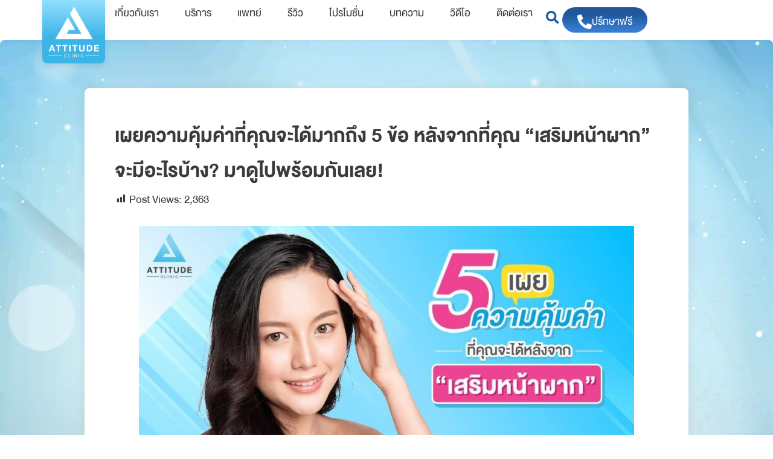

--- FILE ---
content_type: text/html; charset=UTF-8
request_url: https://www.attitudeclinic.com/%E0%B9%80%E0%B8%9C%E0%B8%A2%E0%B8%84%E0%B8%A7%E0%B8%B2%E0%B8%A1%E0%B8%84%E0%B9%89%E0%B8%B8%E0%B8%A1%E0%B8%84%E0%B9%88%E0%B8%B2%E0%B8%97%E0%B8%B5%E0%B9%88%E0%B8%84%E0%B8%B8%E0%B8%93%E0%B8%88%E0%B8%B0/
body_size: 27402
content:
<!doctype html>
<html lang="th" prefix="og: https://ogp.me/ns#">
<head>
	<meta charset="UTF-8">
	<meta name="viewport" content="width=device-width, initial-scale=1">
	<link rel="profile" href="https://gmpg.org/xfn/11">
	
<!-- Google Tag Manager for WordPress by gtm4wp.com -->
<script data-cfasync="false" data-pagespeed-no-defer>
	var gtm4wp_datalayer_name = "dataLayer";
	var dataLayer = dataLayer || [];
</script>
<!-- End Google Tag Manager for WordPress by gtm4wp.com -->
<!-- Search Engine Optimization by Rank Math - https://rankmath.com/ -->
<title>เผยความคุ้มค่าที่คุณจะได้มากถึง 5 ข้อ หลังจากที่คุณ &quot;เสริมหน้าผาก&quot; จะมีอะไรบ้าง? มาดูไปพร้อมกันเลย! - ATTITUDE CLINIC | คลินิกความงามคุณภาพที่เน้นมาตรฐานและความปลอดภัย</title>
<link data-rocket-prefetch href="https://www.googletagmanager.com" rel="dns-prefetch"><link rel="preload" data-rocket-preload as="image" href="https://www.attitudeclinic.com/wp-content/uploads/2023/07/119153-abstract-baby-blue-background-design_w-scaled.webp" fetchpriority="high">
<meta name="description" content="เผยความคุ้มค่าที่คุณจะได้มากถึง 5 ข้อ หลังจากที่คุณ &quot;เสริมหน้าผาก&quot; จะมีอะไรบ้าง? มาดูไปพร้อมกันเลย!"/>
<meta name="robots" content="follow, index, max-snippet:-1, max-video-preview:-1, max-image-preview:large"/>
<link rel="canonical" href="https://www.attitudeclinic.com/%e0%b9%80%e0%b8%9c%e0%b8%a2%e0%b8%84%e0%b8%a7%e0%b8%b2%e0%b8%a1%e0%b8%84%e0%b9%89%e0%b8%b8%e0%b8%a1%e0%b8%84%e0%b9%88%e0%b8%b2%e0%b8%97%e0%b8%b5%e0%b9%88%e0%b8%84%e0%b8%b8%e0%b8%93%e0%b8%88%e0%b8%b0/" />
<meta property="og:locale" content="th_TH" />
<meta property="og:type" content="article" />
<meta property="og:title" content="เผยความคุ้มค่าที่คุณจะได้มากถึง 5 ข้อ หลังจากที่คุณ &quot;เสริมหน้าผาก&quot; จะมีอะไรบ้าง? มาดูไปพร้อมกันเลย! - ATTITUDE CLINIC | คลินิกความงามคุณภาพที่เน้นมาตรฐานและความปลอดภัย" />
<meta property="og:description" content="เผยความคุ้มค่าที่คุณจะได้มากถึง 5 ข้อ หลังจากที่คุณ &quot;เสริมหน้าผาก&quot; จะมีอะไรบ้าง? มาดูไปพร้อมกันเลย!" />
<meta property="og:url" content="https://www.attitudeclinic.com/%e0%b9%80%e0%b8%9c%e0%b8%a2%e0%b8%84%e0%b8%a7%e0%b8%b2%e0%b8%a1%e0%b8%84%e0%b9%89%e0%b8%b8%e0%b8%a1%e0%b8%84%e0%b9%88%e0%b8%b2%e0%b8%97%e0%b8%b5%e0%b9%88%e0%b8%84%e0%b8%b8%e0%b8%93%e0%b8%88%e0%b8%b0/" />
<meta property="og:site_name" content="ATTITUDE CLINIC | คลินิกความงามคุณภาพ ที่เน้นมาตรฐานและความปลอดภัย" />
<meta property="article:tag" content="เสริมหน้าผาก" />
<meta property="article:section" content="บทความ" />
<meta property="og:updated_time" content="2023-09-06T23:49:07+07:00" />
<meta property="og:image" content="https://www.attitudeclinic.com/wp-content/uploads/2020/11/c93726e7858cb77cd1bc45e7517baf54485a417.jpg" />
<meta property="og:image:secure_url" content="https://www.attitudeclinic.com/wp-content/uploads/2020/11/c93726e7858cb77cd1bc45e7517baf54485a417.jpg" />
<meta property="og:image:width" content="1200" />
<meta property="og:image:height" content="800" />
<meta property="og:image:alt" content="เผยความคุ้มค่าที่คุณจะได้มากถึง 5 ข้อ หลังจากที่คุณ &#8220;เสริมหน้าผาก&#8221; จะมีอะไรบ้าง? มาดูไปพร้อมกันเลย!" />
<meta property="og:image:type" content="image/jpeg" />
<meta property="article:published_time" content="2020-11-26T18:39:16+07:00" />
<meta property="article:modified_time" content="2023-09-06T23:49:07+07:00" />
<meta name="twitter:card" content="summary_large_image" />
<meta name="twitter:title" content="เผยความคุ้มค่าที่คุณจะได้มากถึง 5 ข้อ หลังจากที่คุณ &quot;เสริมหน้าผาก&quot; จะมีอะไรบ้าง? มาดูไปพร้อมกันเลย! - ATTITUDE CLINIC | คลินิกความงามคุณภาพที่เน้นมาตรฐานและความปลอดภัย" />
<meta name="twitter:description" content="เผยความคุ้มค่าที่คุณจะได้มากถึง 5 ข้อ หลังจากที่คุณ &quot;เสริมหน้าผาก&quot; จะมีอะไรบ้าง? มาดูไปพร้อมกันเลย!" />
<meta name="twitter:image" content="https://www.attitudeclinic.com/wp-content/uploads/2020/11/c93726e7858cb77cd1bc45e7517baf54485a417.jpg" />
<meta name="twitter:label1" content="Written by" />
<meta name="twitter:data1" content="attitudeclinic.tk@gmail.com" />
<meta name="twitter:label2" content="Time to read" />
<meta name="twitter:data2" content="1 minute" />
<script type="application/ld+json" class="rank-math-schema">{"@context":"https://schema.org","@graph":[{"@type":["Person","Organization"],"@id":"https://www.attitudeclinic.com/#person","name":"Champ","logo":{"@type":"ImageObject","@id":"https://www.attitudeclinic.com/#logo","url":"https://www.attitudeclinic.com/wp-content/uploads/2023/07/Logo_Attitude_vertical.png","contentUrl":"https://www.attitudeclinic.com/wp-content/uploads/2023/07/Logo_Attitude_vertical.png","caption":"ATTITUDE CLINIC | \u0e04\u0e25\u0e34\u0e19\u0e34\u0e01\u0e04\u0e27\u0e32\u0e21\u0e07\u0e32\u0e21\u0e04\u0e38\u0e13\u0e20\u0e32\u0e1e \u0e17\u0e35\u0e48\u0e40\u0e19\u0e49\u0e19\u0e21\u0e32\u0e15\u0e23\u0e10\u0e32\u0e19\u0e41\u0e25\u0e30\u0e04\u0e27\u0e32\u0e21\u0e1b\u0e25\u0e2d\u0e14\u0e20\u0e31\u0e22","inLanguage":"th","width":"428","height":"428"},"image":{"@type":"ImageObject","@id":"https://www.attitudeclinic.com/#logo","url":"https://www.attitudeclinic.com/wp-content/uploads/2023/07/Logo_Attitude_vertical.png","contentUrl":"https://www.attitudeclinic.com/wp-content/uploads/2023/07/Logo_Attitude_vertical.png","caption":"ATTITUDE CLINIC | \u0e04\u0e25\u0e34\u0e19\u0e34\u0e01\u0e04\u0e27\u0e32\u0e21\u0e07\u0e32\u0e21\u0e04\u0e38\u0e13\u0e20\u0e32\u0e1e \u0e17\u0e35\u0e48\u0e40\u0e19\u0e49\u0e19\u0e21\u0e32\u0e15\u0e23\u0e10\u0e32\u0e19\u0e41\u0e25\u0e30\u0e04\u0e27\u0e32\u0e21\u0e1b\u0e25\u0e2d\u0e14\u0e20\u0e31\u0e22","inLanguage":"th","width":"428","height":"428"}},{"@type":"WebSite","@id":"https://www.attitudeclinic.com/#website","url":"https://www.attitudeclinic.com","name":"ATTITUDE CLINIC | \u0e04\u0e25\u0e34\u0e19\u0e34\u0e01\u0e04\u0e27\u0e32\u0e21\u0e07\u0e32\u0e21\u0e04\u0e38\u0e13\u0e20\u0e32\u0e1e \u0e17\u0e35\u0e48\u0e40\u0e19\u0e49\u0e19\u0e21\u0e32\u0e15\u0e23\u0e10\u0e32\u0e19\u0e41\u0e25\u0e30\u0e04\u0e27\u0e32\u0e21\u0e1b\u0e25\u0e2d\u0e14\u0e20\u0e31\u0e22","publisher":{"@id":"https://www.attitudeclinic.com/#person"},"inLanguage":"th"},{"@type":"ImageObject","@id":"https://www.attitudeclinic.com/wp-content/uploads/2020/11/c93726e7858cb77cd1bc45e7517baf54485a417.jpg","url":"https://www.attitudeclinic.com/wp-content/uploads/2020/11/c93726e7858cb77cd1bc45e7517baf54485a417.jpg","width":"1200","height":"800","inLanguage":"th"},{"@type":"WebPage","@id":"https://www.attitudeclinic.com/%e0%b9%80%e0%b8%9c%e0%b8%a2%e0%b8%84%e0%b8%a7%e0%b8%b2%e0%b8%a1%e0%b8%84%e0%b9%89%e0%b8%b8%e0%b8%a1%e0%b8%84%e0%b9%88%e0%b8%b2%e0%b8%97%e0%b8%b5%e0%b9%88%e0%b8%84%e0%b8%b8%e0%b8%93%e0%b8%88%e0%b8%b0/#webpage","url":"https://www.attitudeclinic.com/%e0%b9%80%e0%b8%9c%e0%b8%a2%e0%b8%84%e0%b8%a7%e0%b8%b2%e0%b8%a1%e0%b8%84%e0%b9%89%e0%b8%b8%e0%b8%a1%e0%b8%84%e0%b9%88%e0%b8%b2%e0%b8%97%e0%b8%b5%e0%b9%88%e0%b8%84%e0%b8%b8%e0%b8%93%e0%b8%88%e0%b8%b0/","name":"\u0e40\u0e1c\u0e22\u0e04\u0e27\u0e32\u0e21\u0e04\u0e49\u0e38\u0e21\u0e04\u0e48\u0e32\u0e17\u0e35\u0e48\u0e04\u0e38\u0e13\u0e08\u0e30\u0e44\u0e14\u0e49\u0e21\u0e32\u0e01\u0e16\u0e36\u0e07 5 \u0e02\u0e49\u0e2d \u0e2b\u0e25\u0e31\u0e07\u0e08\u0e32\u0e01\u0e17\u0e35\u0e48\u0e04\u0e38\u0e13 &quot;\u0e40\u0e2a\u0e23\u0e34\u0e21\u0e2b\u0e19\u0e49\u0e32\u0e1c\u0e32\u0e01&quot; \u0e08\u0e30\u0e21\u0e35\u0e2d\u0e30\u0e44\u0e23\u0e1a\u0e49\u0e32\u0e07? \u0e21\u0e32\u0e14\u0e39\u0e44\u0e1b\u0e1e\u0e23\u0e49\u0e2d\u0e21\u0e01\u0e31\u0e19\u0e40\u0e25\u0e22! - ATTITUDE CLINIC | \u0e04\u0e25\u0e34\u0e19\u0e34\u0e01\u0e04\u0e27\u0e32\u0e21\u0e07\u0e32\u0e21\u0e04\u0e38\u0e13\u0e20\u0e32\u0e1e\u0e17\u0e35\u0e48\u0e40\u0e19\u0e49\u0e19\u0e21\u0e32\u0e15\u0e23\u0e10\u0e32\u0e19\u0e41\u0e25\u0e30\u0e04\u0e27\u0e32\u0e21\u0e1b\u0e25\u0e2d\u0e14\u0e20\u0e31\u0e22","datePublished":"2020-11-26T18:39:16+07:00","dateModified":"2023-09-06T23:49:07+07:00","isPartOf":{"@id":"https://www.attitudeclinic.com/#website"},"primaryImageOfPage":{"@id":"https://www.attitudeclinic.com/wp-content/uploads/2020/11/c93726e7858cb77cd1bc45e7517baf54485a417.jpg"},"inLanguage":"th"},{"@type":"Person","@id":"https://www.attitudeclinic.com/author/attitudeclinic-tkgmail-com/","name":"attitudeclinic.tk@gmail.com","url":"https://www.attitudeclinic.com/author/attitudeclinic-tkgmail-com/","image":{"@type":"ImageObject","@id":"https://secure.gravatar.com/avatar/8fedf7b13d417837a4fc349d30588ae22194bdd17ffe1b44a36b9c6b202169de?s=96&amp;d=mm&amp;r=g","url":"https://secure.gravatar.com/avatar/8fedf7b13d417837a4fc349d30588ae22194bdd17ffe1b44a36b9c6b202169de?s=96&amp;d=mm&amp;r=g","caption":"attitudeclinic.tk@gmail.com","inLanguage":"th"}},{"@type":"BlogPosting","headline":"\u0e40\u0e1c\u0e22\u0e04\u0e27\u0e32\u0e21\u0e04\u0e49\u0e38\u0e21\u0e04\u0e48\u0e32\u0e17\u0e35\u0e48\u0e04\u0e38\u0e13\u0e08\u0e30\u0e44\u0e14\u0e49\u0e21\u0e32\u0e01\u0e16\u0e36\u0e07 5 \u0e02\u0e49\u0e2d \u0e2b\u0e25\u0e31\u0e07\u0e08\u0e32\u0e01\u0e17\u0e35\u0e48\u0e04\u0e38\u0e13 &quot;\u0e40\u0e2a\u0e23\u0e34\u0e21\u0e2b\u0e19\u0e49\u0e32\u0e1c\u0e32\u0e01&quot; \u0e08\u0e30\u0e21\u0e35\u0e2d\u0e30\u0e44\u0e23\u0e1a\u0e49\u0e32\u0e07?","datePublished":"2020-11-26T18:39:16+07:00","dateModified":"2023-09-06T23:49:07+07:00","articleSection":"\u0e1a\u0e17\u0e04\u0e27\u0e32\u0e21, \u0e1a\u0e17\u0e04\u0e27\u0e32\u0e21 Skin","author":{"@id":"https://www.attitudeclinic.com/author/attitudeclinic-tkgmail-com/","name":"attitudeclinic.tk@gmail.com"},"publisher":{"@id":"https://www.attitudeclinic.com/#person"},"description":"\u0e40\u0e1c\u0e22\u0e04\u0e27\u0e32\u0e21\u0e04\u0e49\u0e38\u0e21\u0e04\u0e48\u0e32\u0e17\u0e35\u0e48\u0e04\u0e38\u0e13\u0e08\u0e30\u0e44\u0e14\u0e49\u0e21\u0e32\u0e01\u0e16\u0e36\u0e07 5 \u0e02\u0e49\u0e2d \u0e2b\u0e25\u0e31\u0e07\u0e08\u0e32\u0e01\u0e17\u0e35\u0e48\u0e04\u0e38\u0e13 &quot;\u0e40\u0e2a\u0e23\u0e34\u0e21\u0e2b\u0e19\u0e49\u0e32\u0e1c\u0e32\u0e01&quot; \u0e08\u0e30\u0e21\u0e35\u0e2d\u0e30\u0e44\u0e23\u0e1a\u0e49\u0e32\u0e07? \u0e21\u0e32\u0e14\u0e39\u0e44\u0e1b\u0e1e\u0e23\u0e49\u0e2d\u0e21\u0e01\u0e31\u0e19\u0e40\u0e25\u0e22!","name":"\u0e40\u0e1c\u0e22\u0e04\u0e27\u0e32\u0e21\u0e04\u0e49\u0e38\u0e21\u0e04\u0e48\u0e32\u0e17\u0e35\u0e48\u0e04\u0e38\u0e13\u0e08\u0e30\u0e44\u0e14\u0e49\u0e21\u0e32\u0e01\u0e16\u0e36\u0e07 5 \u0e02\u0e49\u0e2d \u0e2b\u0e25\u0e31\u0e07\u0e08\u0e32\u0e01\u0e17\u0e35\u0e48\u0e04\u0e38\u0e13 &quot;\u0e40\u0e2a\u0e23\u0e34\u0e21\u0e2b\u0e19\u0e49\u0e32\u0e1c\u0e32\u0e01&quot; \u0e08\u0e30\u0e21\u0e35\u0e2d\u0e30\u0e44\u0e23\u0e1a\u0e49\u0e32\u0e07?","@id":"https://www.attitudeclinic.com/%e0%b9%80%e0%b8%9c%e0%b8%a2%e0%b8%84%e0%b8%a7%e0%b8%b2%e0%b8%a1%e0%b8%84%e0%b9%89%e0%b8%b8%e0%b8%a1%e0%b8%84%e0%b9%88%e0%b8%b2%e0%b8%97%e0%b8%b5%e0%b9%88%e0%b8%84%e0%b8%b8%e0%b8%93%e0%b8%88%e0%b8%b0/#richSnippet","isPartOf":{"@id":"https://www.attitudeclinic.com/%e0%b9%80%e0%b8%9c%e0%b8%a2%e0%b8%84%e0%b8%a7%e0%b8%b2%e0%b8%a1%e0%b8%84%e0%b9%89%e0%b8%b8%e0%b8%a1%e0%b8%84%e0%b9%88%e0%b8%b2%e0%b8%97%e0%b8%b5%e0%b9%88%e0%b8%84%e0%b8%b8%e0%b8%93%e0%b8%88%e0%b8%b0/#webpage"},"image":{"@id":"https://www.attitudeclinic.com/wp-content/uploads/2020/11/c93726e7858cb77cd1bc45e7517baf54485a417.jpg"},"inLanguage":"th","mainEntityOfPage":{"@id":"https://www.attitudeclinic.com/%e0%b9%80%e0%b8%9c%e0%b8%a2%e0%b8%84%e0%b8%a7%e0%b8%b2%e0%b8%a1%e0%b8%84%e0%b9%89%e0%b8%b8%e0%b8%a1%e0%b8%84%e0%b9%88%e0%b8%b2%e0%b8%97%e0%b8%b5%e0%b9%88%e0%b8%84%e0%b8%b8%e0%b8%93%e0%b8%88%e0%b8%b0/#webpage"}}]}</script>
<!-- /Rank Math WordPress SEO plugin -->


<link rel="alternate" type="application/rss+xml" title="ATTITUDE CLINIC | คลินิกความงามคุณภาพที่เน้นมาตรฐานและความปลอดภัย &raquo; ฟีด" href="https://www.attitudeclinic.com/feed/" />
<link rel="alternate" type="application/rss+xml" title="ATTITUDE CLINIC | คลินิกความงามคุณภาพที่เน้นมาตรฐานและความปลอดภัย &raquo; ฟีดความเห็น" href="https://www.attitudeclinic.com/comments/feed/" />
<link rel="alternate" type="application/rss+xml" title="ATTITUDE CLINIC | คลินิกความงามคุณภาพที่เน้นมาตรฐานและความปลอดภัย &raquo; เผยความคุ้มค่าที่คุณจะได้มากถึง 5 ข้อ หลังจากที่คุณ &#8220;เสริมหน้าผาก&#8221; จะมีอะไรบ้าง? มาดูไปพร้อมกันเลย! ฟีดความเห็น" href="https://www.attitudeclinic.com/%e0%b9%80%e0%b8%9c%e0%b8%a2%e0%b8%84%e0%b8%a7%e0%b8%b2%e0%b8%a1%e0%b8%84%e0%b9%89%e0%b8%b8%e0%b8%a1%e0%b8%84%e0%b9%88%e0%b8%b2%e0%b8%97%e0%b8%b5%e0%b9%88%e0%b8%84%e0%b8%b8%e0%b8%93%e0%b8%88%e0%b8%b0/feed/" />
<link rel="alternate" title="oEmbed (JSON)" type="application/json+oembed" href="https://www.attitudeclinic.com/wp-json/oembed/1.0/embed?url=https%3A%2F%2Fwww.attitudeclinic.com%2F%25e0%25b9%2580%25e0%25b8%259c%25e0%25b8%25a2%25e0%25b8%2584%25e0%25b8%25a7%25e0%25b8%25b2%25e0%25b8%25a1%25e0%25b8%2584%25e0%25b9%2589%25e0%25b8%25b8%25e0%25b8%25a1%25e0%25b8%2584%25e0%25b9%2588%25e0%25b8%25b2%25e0%25b8%2597%25e0%25b8%25b5%25e0%25b9%2588%25e0%25b8%2584%25e0%25b8%25b8%25e0%25b8%2593%25e0%25b8%2588%25e0%25b8%25b0%2F" />
<link rel="alternate" title="oEmbed (XML)" type="text/xml+oembed" href="https://www.attitudeclinic.com/wp-json/oembed/1.0/embed?url=https%3A%2F%2Fwww.attitudeclinic.com%2F%25e0%25b9%2580%25e0%25b8%259c%25e0%25b8%25a2%25e0%25b8%2584%25e0%25b8%25a7%25e0%25b8%25b2%25e0%25b8%25a1%25e0%25b8%2584%25e0%25b9%2589%25e0%25b8%25b8%25e0%25b8%25a1%25e0%25b8%2584%25e0%25b9%2588%25e0%25b8%25b2%25e0%25b8%2597%25e0%25b8%25b5%25e0%25b9%2588%25e0%25b8%2584%25e0%25b8%25b8%25e0%25b8%2593%25e0%25b8%2588%25e0%25b8%25b0%2F&#038;format=xml" />
		<!-- This site uses the Google Analytics by MonsterInsights plugin v9.11.1 - Using Analytics tracking - https://www.monsterinsights.com/ -->
							<script src="//www.googletagmanager.com/gtag/js?id=G-N2SZ6XMSTJ"  data-cfasync="false" data-wpfc-render="false" async></script>
			<script data-cfasync="false" data-wpfc-render="false">
				var mi_version = '9.11.1';
				var mi_track_user = true;
				var mi_no_track_reason = '';
								var MonsterInsightsDefaultLocations = {"page_location":"https:\/\/www.attitudeclinic.com\/%E0%B9%80%E0%B8%9C%E0%B8%A2%E0%B8%84%E0%B8%A7%E0%B8%B2%E0%B8%A1%E0%B8%84%E0%B9%89%E0%B8%B8%E0%B8%A1%E0%B8%84%E0%B9%88%E0%B8%B2%E0%B8%97%E0%B8%B5%E0%B9%88%E0%B8%84%E0%B8%B8%E0%B8%93%E0%B8%88%E0%B8%B0\/"};
								if ( typeof MonsterInsightsPrivacyGuardFilter === 'function' ) {
					var MonsterInsightsLocations = (typeof MonsterInsightsExcludeQuery === 'object') ? MonsterInsightsPrivacyGuardFilter( MonsterInsightsExcludeQuery ) : MonsterInsightsPrivacyGuardFilter( MonsterInsightsDefaultLocations );
				} else {
					var MonsterInsightsLocations = (typeof MonsterInsightsExcludeQuery === 'object') ? MonsterInsightsExcludeQuery : MonsterInsightsDefaultLocations;
				}

								var disableStrs = [
										'ga-disable-G-N2SZ6XMSTJ',
									];

				/* Function to detect opted out users */
				function __gtagTrackerIsOptedOut() {
					for (var index = 0; index < disableStrs.length; index++) {
						if (document.cookie.indexOf(disableStrs[index] + '=true') > -1) {
							return true;
						}
					}

					return false;
				}

				/* Disable tracking if the opt-out cookie exists. */
				if (__gtagTrackerIsOptedOut()) {
					for (var index = 0; index < disableStrs.length; index++) {
						window[disableStrs[index]] = true;
					}
				}

				/* Opt-out function */
				function __gtagTrackerOptout() {
					for (var index = 0; index < disableStrs.length; index++) {
						document.cookie = disableStrs[index] + '=true; expires=Thu, 31 Dec 2099 23:59:59 UTC; path=/';
						window[disableStrs[index]] = true;
					}
				}

				if ('undefined' === typeof gaOptout) {
					function gaOptout() {
						__gtagTrackerOptout();
					}
				}
								window.dataLayer = window.dataLayer || [];

				window.MonsterInsightsDualTracker = {
					helpers: {},
					trackers: {},
				};
				if (mi_track_user) {
					function __gtagDataLayer() {
						dataLayer.push(arguments);
					}

					function __gtagTracker(type, name, parameters) {
						if (!parameters) {
							parameters = {};
						}

						if (parameters.send_to) {
							__gtagDataLayer.apply(null, arguments);
							return;
						}

						if (type === 'event') {
														parameters.send_to = monsterinsights_frontend.v4_id;
							var hookName = name;
							if (typeof parameters['event_category'] !== 'undefined') {
								hookName = parameters['event_category'] + ':' + name;
							}

							if (typeof MonsterInsightsDualTracker.trackers[hookName] !== 'undefined') {
								MonsterInsightsDualTracker.trackers[hookName](parameters);
							} else {
								__gtagDataLayer('event', name, parameters);
							}
							
						} else {
							__gtagDataLayer.apply(null, arguments);
						}
					}

					__gtagTracker('js', new Date());
					__gtagTracker('set', {
						'developer_id.dZGIzZG': true,
											});
					if ( MonsterInsightsLocations.page_location ) {
						__gtagTracker('set', MonsterInsightsLocations);
					}
										__gtagTracker('config', 'G-N2SZ6XMSTJ', {"forceSSL":"true","link_attribution":"true"} );
										window.gtag = __gtagTracker;										(function () {
						/* https://developers.google.com/analytics/devguides/collection/analyticsjs/ */
						/* ga and __gaTracker compatibility shim. */
						var noopfn = function () {
							return null;
						};
						var newtracker = function () {
							return new Tracker();
						};
						var Tracker = function () {
							return null;
						};
						var p = Tracker.prototype;
						p.get = noopfn;
						p.set = noopfn;
						p.send = function () {
							var args = Array.prototype.slice.call(arguments);
							args.unshift('send');
							__gaTracker.apply(null, args);
						};
						var __gaTracker = function () {
							var len = arguments.length;
							if (len === 0) {
								return;
							}
							var f = arguments[len - 1];
							if (typeof f !== 'object' || f === null || typeof f.hitCallback !== 'function') {
								if ('send' === arguments[0]) {
									var hitConverted, hitObject = false, action;
									if ('event' === arguments[1]) {
										if ('undefined' !== typeof arguments[3]) {
											hitObject = {
												'eventAction': arguments[3],
												'eventCategory': arguments[2],
												'eventLabel': arguments[4],
												'value': arguments[5] ? arguments[5] : 1,
											}
										}
									}
									if ('pageview' === arguments[1]) {
										if ('undefined' !== typeof arguments[2]) {
											hitObject = {
												'eventAction': 'page_view',
												'page_path': arguments[2],
											}
										}
									}
									if (typeof arguments[2] === 'object') {
										hitObject = arguments[2];
									}
									if (typeof arguments[5] === 'object') {
										Object.assign(hitObject, arguments[5]);
									}
									if ('undefined' !== typeof arguments[1].hitType) {
										hitObject = arguments[1];
										if ('pageview' === hitObject.hitType) {
											hitObject.eventAction = 'page_view';
										}
									}
									if (hitObject) {
										action = 'timing' === arguments[1].hitType ? 'timing_complete' : hitObject.eventAction;
										hitConverted = mapArgs(hitObject);
										__gtagTracker('event', action, hitConverted);
									}
								}
								return;
							}

							function mapArgs(args) {
								var arg, hit = {};
								var gaMap = {
									'eventCategory': 'event_category',
									'eventAction': 'event_action',
									'eventLabel': 'event_label',
									'eventValue': 'event_value',
									'nonInteraction': 'non_interaction',
									'timingCategory': 'event_category',
									'timingVar': 'name',
									'timingValue': 'value',
									'timingLabel': 'event_label',
									'page': 'page_path',
									'location': 'page_location',
									'title': 'page_title',
									'referrer' : 'page_referrer',
								};
								for (arg in args) {
																		if (!(!args.hasOwnProperty(arg) || !gaMap.hasOwnProperty(arg))) {
										hit[gaMap[arg]] = args[arg];
									} else {
										hit[arg] = args[arg];
									}
								}
								return hit;
							}

							try {
								f.hitCallback();
							} catch (ex) {
							}
						};
						__gaTracker.create = newtracker;
						__gaTracker.getByName = newtracker;
						__gaTracker.getAll = function () {
							return [];
						};
						__gaTracker.remove = noopfn;
						__gaTracker.loaded = true;
						window['__gaTracker'] = __gaTracker;
					})();
									} else {
										console.log("");
					(function () {
						function __gtagTracker() {
							return null;
						}

						window['__gtagTracker'] = __gtagTracker;
						window['gtag'] = __gtagTracker;
					})();
									}
			</script>
							<!-- / Google Analytics by MonsterInsights -->
		<style id='wp-img-auto-sizes-contain-inline-css'>
img:is([sizes=auto i],[sizes^="auto," i]){contain-intrinsic-size:3000px 1500px}
/*# sourceURL=wp-img-auto-sizes-contain-inline-css */
</style>
<link rel='stylesheet' id='dashicons-css' href='https://www.attitudeclinic.com/wp-includes/css/dashicons.min.css?ver=6.9' media='all' />
<link rel='stylesheet' id='post-views-counter-frontend-css' href='https://www.attitudeclinic.com/wp-content/plugins/post-views-counter/css/frontend.css?ver=1.6.1' media='all' />
<style id='wp-emoji-styles-inline-css'>

	img.wp-smiley, img.emoji {
		display: inline !important;
		border: none !important;
		box-shadow: none !important;
		height: 1em !important;
		width: 1em !important;
		margin: 0 0.07em !important;
		vertical-align: -0.1em !important;
		background: none !important;
		padding: 0 !important;
	}
/*# sourceURL=wp-emoji-styles-inline-css */
</style>
<link rel='stylesheet' id='wp-block-library-css' href='https://www.attitudeclinic.com/wp-includes/css/dist/block-library/style.min.css?ver=6.9' media='all' />
<link rel='stylesheet' id='jet-engine-frontend-css' href='https://www.attitudeclinic.com/wp-content/plugins/jet-engine/assets/css/frontend.css?ver=3.8.1.2' media='all' />
<style id='global-styles-inline-css'>
:root{--wp--preset--aspect-ratio--square: 1;--wp--preset--aspect-ratio--4-3: 4/3;--wp--preset--aspect-ratio--3-4: 3/4;--wp--preset--aspect-ratio--3-2: 3/2;--wp--preset--aspect-ratio--2-3: 2/3;--wp--preset--aspect-ratio--16-9: 16/9;--wp--preset--aspect-ratio--9-16: 9/16;--wp--preset--color--black: #000000;--wp--preset--color--cyan-bluish-gray: #abb8c3;--wp--preset--color--white: #ffffff;--wp--preset--color--pale-pink: #f78da7;--wp--preset--color--vivid-red: #cf2e2e;--wp--preset--color--luminous-vivid-orange: #ff6900;--wp--preset--color--luminous-vivid-amber: #fcb900;--wp--preset--color--light-green-cyan: #7bdcb5;--wp--preset--color--vivid-green-cyan: #00d084;--wp--preset--color--pale-cyan-blue: #8ed1fc;--wp--preset--color--vivid-cyan-blue: #0693e3;--wp--preset--color--vivid-purple: #9b51e0;--wp--preset--gradient--vivid-cyan-blue-to-vivid-purple: linear-gradient(135deg,rgb(6,147,227) 0%,rgb(155,81,224) 100%);--wp--preset--gradient--light-green-cyan-to-vivid-green-cyan: linear-gradient(135deg,rgb(122,220,180) 0%,rgb(0,208,130) 100%);--wp--preset--gradient--luminous-vivid-amber-to-luminous-vivid-orange: linear-gradient(135deg,rgb(252,185,0) 0%,rgb(255,105,0) 100%);--wp--preset--gradient--luminous-vivid-orange-to-vivid-red: linear-gradient(135deg,rgb(255,105,0) 0%,rgb(207,46,46) 100%);--wp--preset--gradient--very-light-gray-to-cyan-bluish-gray: linear-gradient(135deg,rgb(238,238,238) 0%,rgb(169,184,195) 100%);--wp--preset--gradient--cool-to-warm-spectrum: linear-gradient(135deg,rgb(74,234,220) 0%,rgb(151,120,209) 20%,rgb(207,42,186) 40%,rgb(238,44,130) 60%,rgb(251,105,98) 80%,rgb(254,248,76) 100%);--wp--preset--gradient--blush-light-purple: linear-gradient(135deg,rgb(255,206,236) 0%,rgb(152,150,240) 100%);--wp--preset--gradient--blush-bordeaux: linear-gradient(135deg,rgb(254,205,165) 0%,rgb(254,45,45) 50%,rgb(107,0,62) 100%);--wp--preset--gradient--luminous-dusk: linear-gradient(135deg,rgb(255,203,112) 0%,rgb(199,81,192) 50%,rgb(65,88,208) 100%);--wp--preset--gradient--pale-ocean: linear-gradient(135deg,rgb(255,245,203) 0%,rgb(182,227,212) 50%,rgb(51,167,181) 100%);--wp--preset--gradient--electric-grass: linear-gradient(135deg,rgb(202,248,128) 0%,rgb(113,206,126) 100%);--wp--preset--gradient--midnight: linear-gradient(135deg,rgb(2,3,129) 0%,rgb(40,116,252) 100%);--wp--preset--font-size--small: 13px;--wp--preset--font-size--medium: 20px;--wp--preset--font-size--large: 36px;--wp--preset--font-size--x-large: 42px;--wp--preset--spacing--20: 0.44rem;--wp--preset--spacing--30: 0.67rem;--wp--preset--spacing--40: 1rem;--wp--preset--spacing--50: 1.5rem;--wp--preset--spacing--60: 2.25rem;--wp--preset--spacing--70: 3.38rem;--wp--preset--spacing--80: 5.06rem;--wp--preset--shadow--natural: 6px 6px 9px rgba(0, 0, 0, 0.2);--wp--preset--shadow--deep: 12px 12px 50px rgba(0, 0, 0, 0.4);--wp--preset--shadow--sharp: 6px 6px 0px rgba(0, 0, 0, 0.2);--wp--preset--shadow--outlined: 6px 6px 0px -3px rgb(255, 255, 255), 6px 6px rgb(0, 0, 0);--wp--preset--shadow--crisp: 6px 6px 0px rgb(0, 0, 0);}:root { --wp--style--global--content-size: 800px;--wp--style--global--wide-size: 1200px; }:where(body) { margin: 0; }.wp-site-blocks > .alignleft { float: left; margin-right: 2em; }.wp-site-blocks > .alignright { float: right; margin-left: 2em; }.wp-site-blocks > .aligncenter { justify-content: center; margin-left: auto; margin-right: auto; }:where(.wp-site-blocks) > * { margin-block-start: 24px; margin-block-end: 0; }:where(.wp-site-blocks) > :first-child { margin-block-start: 0; }:where(.wp-site-blocks) > :last-child { margin-block-end: 0; }:root { --wp--style--block-gap: 24px; }:root :where(.is-layout-flow) > :first-child{margin-block-start: 0;}:root :where(.is-layout-flow) > :last-child{margin-block-end: 0;}:root :where(.is-layout-flow) > *{margin-block-start: 24px;margin-block-end: 0;}:root :where(.is-layout-constrained) > :first-child{margin-block-start: 0;}:root :where(.is-layout-constrained) > :last-child{margin-block-end: 0;}:root :where(.is-layout-constrained) > *{margin-block-start: 24px;margin-block-end: 0;}:root :where(.is-layout-flex){gap: 24px;}:root :where(.is-layout-grid){gap: 24px;}.is-layout-flow > .alignleft{float: left;margin-inline-start: 0;margin-inline-end: 2em;}.is-layout-flow > .alignright{float: right;margin-inline-start: 2em;margin-inline-end: 0;}.is-layout-flow > .aligncenter{margin-left: auto !important;margin-right: auto !important;}.is-layout-constrained > .alignleft{float: left;margin-inline-start: 0;margin-inline-end: 2em;}.is-layout-constrained > .alignright{float: right;margin-inline-start: 2em;margin-inline-end: 0;}.is-layout-constrained > .aligncenter{margin-left: auto !important;margin-right: auto !important;}.is-layout-constrained > :where(:not(.alignleft):not(.alignright):not(.alignfull)){max-width: var(--wp--style--global--content-size);margin-left: auto !important;margin-right: auto !important;}.is-layout-constrained > .alignwide{max-width: var(--wp--style--global--wide-size);}body .is-layout-flex{display: flex;}.is-layout-flex{flex-wrap: wrap;align-items: center;}.is-layout-flex > :is(*, div){margin: 0;}body .is-layout-grid{display: grid;}.is-layout-grid > :is(*, div){margin: 0;}body{padding-top: 0px;padding-right: 0px;padding-bottom: 0px;padding-left: 0px;}a:where(:not(.wp-element-button)){text-decoration: underline;}:root :where(.wp-element-button, .wp-block-button__link){background-color: #32373c;border-width: 0;color: #fff;font-family: inherit;font-size: inherit;font-style: inherit;font-weight: inherit;letter-spacing: inherit;line-height: inherit;padding-top: calc(0.667em + 2px);padding-right: calc(1.333em + 2px);padding-bottom: calc(0.667em + 2px);padding-left: calc(1.333em + 2px);text-decoration: none;text-transform: inherit;}.has-black-color{color: var(--wp--preset--color--black) !important;}.has-cyan-bluish-gray-color{color: var(--wp--preset--color--cyan-bluish-gray) !important;}.has-white-color{color: var(--wp--preset--color--white) !important;}.has-pale-pink-color{color: var(--wp--preset--color--pale-pink) !important;}.has-vivid-red-color{color: var(--wp--preset--color--vivid-red) !important;}.has-luminous-vivid-orange-color{color: var(--wp--preset--color--luminous-vivid-orange) !important;}.has-luminous-vivid-amber-color{color: var(--wp--preset--color--luminous-vivid-amber) !important;}.has-light-green-cyan-color{color: var(--wp--preset--color--light-green-cyan) !important;}.has-vivid-green-cyan-color{color: var(--wp--preset--color--vivid-green-cyan) !important;}.has-pale-cyan-blue-color{color: var(--wp--preset--color--pale-cyan-blue) !important;}.has-vivid-cyan-blue-color{color: var(--wp--preset--color--vivid-cyan-blue) !important;}.has-vivid-purple-color{color: var(--wp--preset--color--vivid-purple) !important;}.has-black-background-color{background-color: var(--wp--preset--color--black) !important;}.has-cyan-bluish-gray-background-color{background-color: var(--wp--preset--color--cyan-bluish-gray) !important;}.has-white-background-color{background-color: var(--wp--preset--color--white) !important;}.has-pale-pink-background-color{background-color: var(--wp--preset--color--pale-pink) !important;}.has-vivid-red-background-color{background-color: var(--wp--preset--color--vivid-red) !important;}.has-luminous-vivid-orange-background-color{background-color: var(--wp--preset--color--luminous-vivid-orange) !important;}.has-luminous-vivid-amber-background-color{background-color: var(--wp--preset--color--luminous-vivid-amber) !important;}.has-light-green-cyan-background-color{background-color: var(--wp--preset--color--light-green-cyan) !important;}.has-vivid-green-cyan-background-color{background-color: var(--wp--preset--color--vivid-green-cyan) !important;}.has-pale-cyan-blue-background-color{background-color: var(--wp--preset--color--pale-cyan-blue) !important;}.has-vivid-cyan-blue-background-color{background-color: var(--wp--preset--color--vivid-cyan-blue) !important;}.has-vivid-purple-background-color{background-color: var(--wp--preset--color--vivid-purple) !important;}.has-black-border-color{border-color: var(--wp--preset--color--black) !important;}.has-cyan-bluish-gray-border-color{border-color: var(--wp--preset--color--cyan-bluish-gray) !important;}.has-white-border-color{border-color: var(--wp--preset--color--white) !important;}.has-pale-pink-border-color{border-color: var(--wp--preset--color--pale-pink) !important;}.has-vivid-red-border-color{border-color: var(--wp--preset--color--vivid-red) !important;}.has-luminous-vivid-orange-border-color{border-color: var(--wp--preset--color--luminous-vivid-orange) !important;}.has-luminous-vivid-amber-border-color{border-color: var(--wp--preset--color--luminous-vivid-amber) !important;}.has-light-green-cyan-border-color{border-color: var(--wp--preset--color--light-green-cyan) !important;}.has-vivid-green-cyan-border-color{border-color: var(--wp--preset--color--vivid-green-cyan) !important;}.has-pale-cyan-blue-border-color{border-color: var(--wp--preset--color--pale-cyan-blue) !important;}.has-vivid-cyan-blue-border-color{border-color: var(--wp--preset--color--vivid-cyan-blue) !important;}.has-vivid-purple-border-color{border-color: var(--wp--preset--color--vivid-purple) !important;}.has-vivid-cyan-blue-to-vivid-purple-gradient-background{background: var(--wp--preset--gradient--vivid-cyan-blue-to-vivid-purple) !important;}.has-light-green-cyan-to-vivid-green-cyan-gradient-background{background: var(--wp--preset--gradient--light-green-cyan-to-vivid-green-cyan) !important;}.has-luminous-vivid-amber-to-luminous-vivid-orange-gradient-background{background: var(--wp--preset--gradient--luminous-vivid-amber-to-luminous-vivid-orange) !important;}.has-luminous-vivid-orange-to-vivid-red-gradient-background{background: var(--wp--preset--gradient--luminous-vivid-orange-to-vivid-red) !important;}.has-very-light-gray-to-cyan-bluish-gray-gradient-background{background: var(--wp--preset--gradient--very-light-gray-to-cyan-bluish-gray) !important;}.has-cool-to-warm-spectrum-gradient-background{background: var(--wp--preset--gradient--cool-to-warm-spectrum) !important;}.has-blush-light-purple-gradient-background{background: var(--wp--preset--gradient--blush-light-purple) !important;}.has-blush-bordeaux-gradient-background{background: var(--wp--preset--gradient--blush-bordeaux) !important;}.has-luminous-dusk-gradient-background{background: var(--wp--preset--gradient--luminous-dusk) !important;}.has-pale-ocean-gradient-background{background: var(--wp--preset--gradient--pale-ocean) !important;}.has-electric-grass-gradient-background{background: var(--wp--preset--gradient--electric-grass) !important;}.has-midnight-gradient-background{background: var(--wp--preset--gradient--midnight) !important;}.has-small-font-size{font-size: var(--wp--preset--font-size--small) !important;}.has-medium-font-size{font-size: var(--wp--preset--font-size--medium) !important;}.has-large-font-size{font-size: var(--wp--preset--font-size--large) !important;}.has-x-large-font-size{font-size: var(--wp--preset--font-size--x-large) !important;}
:root :where(.wp-block-pullquote){font-size: 1.5em;line-height: 1.6;}
/*# sourceURL=global-styles-inline-css */
</style>
<link rel='stylesheet' id='wpa-css-css' href='https://www.attitudeclinic.com/wp-content/plugins/honeypot/includes/css/wpa.css?ver=2.3.04' media='all' />
<link rel='stylesheet' id='seed-social-css' href='https://www.attitudeclinic.com/wp-content/plugins/seed-social/style.css?ver=2021.02' media='all' />
<link rel='stylesheet' id='hello-elementor-css' href='https://www.attitudeclinic.com/wp-content/themes/hello-elementor/assets/css/reset.css?ver=3.4.5' media='all' />
<link rel='stylesheet' id='hello-elementor-theme-style-css' href='https://www.attitudeclinic.com/wp-content/themes/hello-elementor/assets/css/theme.css?ver=3.4.5' media='all' />
<link rel='stylesheet' id='hello-elementor-header-footer-css' href='https://www.attitudeclinic.com/wp-content/themes/hello-elementor/assets/css/header-footer.css?ver=3.4.5' media='all' />
<link rel='stylesheet' id='elementor-frontend-css' href='https://www.attitudeclinic.com/wp-content/plugins/elementor/assets/css/frontend.min.css?ver=3.34.0' media='all' />
<link rel='stylesheet' id='elementor-post-6-css' href='https://www.attitudeclinic.com/wp-content/uploads/elementor/css/post-6.css?ver=1767752707' media='all' />
<link rel='stylesheet' id='jet-popup-frontend-css' href='https://www.attitudeclinic.com/wp-content/plugins/jet-popup/assets/css/jet-popup-frontend.css?ver=2.0.20.3' media='all' />
<link rel='stylesheet' id='widget-image-css' href='https://www.attitudeclinic.com/wp-content/plugins/elementor/assets/css/widget-image.min.css?ver=3.34.0' media='all' />
<link rel='stylesheet' id='widget-nav-menu-css' href='https://www.attitudeclinic.com/wp-content/plugins/elementor-pro/assets/css/widget-nav-menu.min.css?ver=3.34.0' media='all' />
<link rel='stylesheet' id='widget-search-form-css' href='https://www.attitudeclinic.com/wp-content/plugins/elementor-pro/assets/css/widget-search-form.min.css?ver=3.34.0' media='all' />
<link rel='stylesheet' id='elementor-icons-shared-0-css' href='https://www.attitudeclinic.com/wp-content/plugins/elementor/assets/lib/font-awesome/css/fontawesome.min.css?ver=5.15.3' media='all' />
<link rel='stylesheet' id='elementor-icons-fa-solid-css' href='https://www.attitudeclinic.com/wp-content/plugins/elementor/assets/lib/font-awesome/css/solid.min.css?ver=5.15.3' media='all' />
<link rel='stylesheet' id='e-sticky-css' href='https://www.attitudeclinic.com/wp-content/plugins/elementor-pro/assets/css/modules/sticky.min.css?ver=3.34.0' media='all' />
<link rel='stylesheet' id='widget-heading-css' href='https://www.attitudeclinic.com/wp-content/plugins/elementor/assets/css/widget-heading.min.css?ver=3.34.0' media='all' />
<link rel='stylesheet' id='widget-divider-css' href='https://www.attitudeclinic.com/wp-content/plugins/elementor/assets/css/widget-divider.min.css?ver=3.34.0' media='all' />
<link rel='stylesheet' id='widget-icon-list-css' href='https://www.attitudeclinic.com/wp-content/plugins/elementor/assets/css/widget-icon-list.min.css?ver=3.34.0' media='all' />
<link rel='stylesheet' id='widget-spacer-css' href='https://www.attitudeclinic.com/wp-content/plugins/elementor/assets/css/widget-spacer.min.css?ver=3.34.0' media='all' />
<link rel='stylesheet' id='e-motion-fx-css' href='https://www.attitudeclinic.com/wp-content/plugins/elementor-pro/assets/css/modules/motion-fx.min.css?ver=3.34.0' media='all' />
<link rel='stylesheet' id='widget-icon-box-css' href='https://www.attitudeclinic.com/wp-content/plugins/elementor/assets/css/widget-icon-box.min.css?ver=3.34.0' media='all' />
<link rel='stylesheet' id='elementor-icons-css' href='https://www.attitudeclinic.com/wp-content/plugins/elementor/assets/lib/eicons/css/elementor-icons.min.css?ver=5.45.0' media='all' />
<link rel='stylesheet' id='jet-tabs-frontend-css' href='https://www.attitudeclinic.com/wp-content/plugins/jet-tabs/assets/css/jet-tabs-frontend.css?ver=2.2.12.1' media='all' />
<link rel='stylesheet' id='swiper-css' href='https://www.attitudeclinic.com/wp-content/plugins/elementor/assets/lib/swiper/v8/css/swiper.min.css?ver=8.4.5' media='all' />
<link rel='stylesheet' id='font-awesome-5-all-css' href='https://www.attitudeclinic.com/wp-content/plugins/elementor/assets/lib/font-awesome/css/all.min.css?ver=3.34.0' media='all' />
<link rel='stylesheet' id='font-awesome-4-shim-css' href='https://www.attitudeclinic.com/wp-content/plugins/elementor/assets/lib/font-awesome/css/v4-shims.min.css?ver=3.34.0' media='all' />
<link rel='stylesheet' id='elementor-post-55-css' href='https://www.attitudeclinic.com/wp-content/uploads/elementor/css/post-55.css?ver=1767752707' media='all' />
<link rel='stylesheet' id='elementor-post-598-css' href='https://www.attitudeclinic.com/wp-content/uploads/elementor/css/post-598.css?ver=1767752706' media='all' />
<link rel='stylesheet' id='elementor-post-769-css' href='https://www.attitudeclinic.com/wp-content/uploads/elementor/css/post-769.css?ver=1767752706' media='all' />
<link rel='stylesheet' id='elementor-icons-icomoon-css' href='https://www.attitudeclinic.com/wp-content/uploads/elementor/custom-icons/icomoon/style.css?ver=1.0.0' media='all' />
<link rel='stylesheet' id='elementor-icons-fa-brands-css' href='https://www.attitudeclinic.com/wp-content/plugins/elementor/assets/lib/font-awesome/css/brands.min.css?ver=5.15.3' media='all' />
<link rel='stylesheet' id='elementor-icons-fa-regular-css' href='https://www.attitudeclinic.com/wp-content/plugins/elementor/assets/lib/font-awesome/css/regular.min.css?ver=5.15.3' media='all' />
<script src="https://www.attitudeclinic.com/wp-content/plugins/google-analytics-for-wordpress/assets/js/frontend-gtag.min.js?ver=9.11.1" id="monsterinsights-frontend-script-js" async data-wp-strategy="async"></script>
<script data-cfasync="false" data-wpfc-render="false" id='monsterinsights-frontend-script-js-extra'>var monsterinsights_frontend = {"js_events_tracking":"true","download_extensions":"doc,pdf,ppt,zip,xls,docx,pptx,xlsx","inbound_paths":"[{\"path\":\"\\\/go\\\/\",\"label\":\"affiliate\"},{\"path\":\"\\\/recommend\\\/\",\"label\":\"affiliate\"}]","home_url":"https:\/\/www.attitudeclinic.com","hash_tracking":"false","v4_id":"G-N2SZ6XMSTJ"};</script>
<script src="https://www.attitudeclinic.com/wp-includes/js/jquery/jquery.min.js?ver=3.7.1" id="jquery-core-js"></script>
<script src="https://www.attitudeclinic.com/wp-includes/js/jquery/jquery-migrate.min.js?ver=3.4.1" id="jquery-migrate-js"></script>
<script src="https://www.attitudeclinic.com/wp-content/plugins/elementor/assets/lib/font-awesome/js/v4-shims.min.js?ver=3.34.0" id="font-awesome-4-shim-js"></script>
<link rel="https://api.w.org/" href="https://www.attitudeclinic.com/wp-json/" /><link rel="alternate" title="JSON" type="application/json" href="https://www.attitudeclinic.com/wp-json/wp/v2/posts/13042" /><link rel="EditURI" type="application/rsd+xml" title="RSD" href="https://www.attitudeclinic.com/xmlrpc.php?rsd" />
<meta name="generator" content="WordPress 6.9" />
<link rel='shortlink' href='https://www.attitudeclinic.com/?p=13042' />

<!-- Google Tag Manager for WordPress by gtm4wp.com -->
<!-- GTM Container placement set to footer -->
<script data-cfasync="false" data-pagespeed-no-defer>
	var dataLayer_content = {"pagePostType":"post","pagePostType2":"single-post","pageCategory":["%e0%b8%9a%e0%b8%97%e0%b8%84%e0%b8%a7%e0%b8%b2%e0%b8%a1","%e0%b8%9a%e0%b8%97%e0%b8%84%e0%b8%a7%e0%b8%b2%e0%b8%a1-skin"],"pageAttributes":["%e0%b9%80%e0%b8%aa%e0%b8%a3%e0%b8%b4%e0%b8%a1%e0%b8%ab%e0%b8%99%e0%b9%89%e0%b8%b2%e0%b8%9c%e0%b8%b2%e0%b8%81"],"pagePostAuthor":"attitudeclinic.tk@gmail.com"};
	dataLayer.push( dataLayer_content );
</script>
<script data-cfasync="false" data-pagespeed-no-defer>
(function(w,d,s,l,i){w[l]=w[l]||[];w[l].push({'gtm.start':
new Date().getTime(),event:'gtm.js'});var f=d.getElementsByTagName(s)[0],
j=d.createElement(s),dl=l!='dataLayer'?'&l='+l:'';j.async=true;j.src=
'//www.googletagmanager.com/gtm.js?id='+i+dl;f.parentNode.insertBefore(j,f);
})(window,document,'script','dataLayer','GTM-W7DF766');
</script>
<!-- End Google Tag Manager for WordPress by gtm4wp.com --><meta name="generator" content="Elementor 3.34.0; settings: css_print_method-external, google_font-enabled, font_display-swap">
<!-- Google tag (gtag.js) -->
<script async src="https://www.googletagmanager.com/gtag/js?id=G-77HNC5ZYWE"></script>
<script>
  window.dataLayer = window.dataLayer || [];
  function gtag(){dataLayer.push(arguments);}
  gtag('js', new Date());

  gtag('config', 'G-77HNC5ZYWE');
</script>



			<style>
				.e-con.e-parent:nth-of-type(n+4):not(.e-lazyloaded):not(.e-no-lazyload),
				.e-con.e-parent:nth-of-type(n+4):not(.e-lazyloaded):not(.e-no-lazyload) * {
					background-image: none !important;
				}
				@media screen and (max-height: 1024px) {
					.e-con.e-parent:nth-of-type(n+3):not(.e-lazyloaded):not(.e-no-lazyload),
					.e-con.e-parent:nth-of-type(n+3):not(.e-lazyloaded):not(.e-no-lazyload) * {
						background-image: none !important;
					}
				}
				@media screen and (max-height: 640px) {
					.e-con.e-parent:nth-of-type(n+2):not(.e-lazyloaded):not(.e-no-lazyload),
					.e-con.e-parent:nth-of-type(n+2):not(.e-lazyloaded):not(.e-no-lazyload) * {
						background-image: none !important;
					}
				}
			</style>
			<meta name="generator" content="Powered by Slider Revolution 6.7.34 - responsive, Mobile-Friendly Slider Plugin for WordPress with comfortable drag and drop interface." />
<link rel="icon" href="https://www.attitudeclinic.com/wp-content/uploads/2023/08/fav-150x150.webp" sizes="32x32" />
<link rel="icon" href="https://www.attitudeclinic.com/wp-content/uploads/2023/08/fav-300x300.webp" sizes="192x192" />
<link rel="apple-touch-icon" href="https://www.attitudeclinic.com/wp-content/uploads/2023/08/fav-300x300.webp" />
<meta name="msapplication-TileImage" content="https://www.attitudeclinic.com/wp-content/uploads/2023/08/fav-300x300.webp" />
<script>function setREVStartSize(e){
			//window.requestAnimationFrame(function() {
				window.RSIW = window.RSIW===undefined ? window.innerWidth : window.RSIW;
				window.RSIH = window.RSIH===undefined ? window.innerHeight : window.RSIH;
				try {
					var pw = document.getElementById(e.c).parentNode.offsetWidth,
						newh;
					pw = pw===0 || isNaN(pw) || (e.l=="fullwidth" || e.layout=="fullwidth") ? window.RSIW : pw;
					e.tabw = e.tabw===undefined ? 0 : parseInt(e.tabw);
					e.thumbw = e.thumbw===undefined ? 0 : parseInt(e.thumbw);
					e.tabh = e.tabh===undefined ? 0 : parseInt(e.tabh);
					e.thumbh = e.thumbh===undefined ? 0 : parseInt(e.thumbh);
					e.tabhide = e.tabhide===undefined ? 0 : parseInt(e.tabhide);
					e.thumbhide = e.thumbhide===undefined ? 0 : parseInt(e.thumbhide);
					e.mh = e.mh===undefined || e.mh=="" || e.mh==="auto" ? 0 : parseInt(e.mh,0);
					if(e.layout==="fullscreen" || e.l==="fullscreen")
						newh = Math.max(e.mh,window.RSIH);
					else{
						e.gw = Array.isArray(e.gw) ? e.gw : [e.gw];
						for (var i in e.rl) if (e.gw[i]===undefined || e.gw[i]===0) e.gw[i] = e.gw[i-1];
						e.gh = e.el===undefined || e.el==="" || (Array.isArray(e.el) && e.el.length==0)? e.gh : e.el;
						e.gh = Array.isArray(e.gh) ? e.gh : [e.gh];
						for (var i in e.rl) if (e.gh[i]===undefined || e.gh[i]===0) e.gh[i] = e.gh[i-1];
											
						var nl = new Array(e.rl.length),
							ix = 0,
							sl;
						e.tabw = e.tabhide>=pw ? 0 : e.tabw;
						e.thumbw = e.thumbhide>=pw ? 0 : e.thumbw;
						e.tabh = e.tabhide>=pw ? 0 : e.tabh;
						e.thumbh = e.thumbhide>=pw ? 0 : e.thumbh;
						for (var i in e.rl) nl[i] = e.rl[i]<window.RSIW ? 0 : e.rl[i];
						sl = nl[0];
						for (var i in nl) if (sl>nl[i] && nl[i]>0) { sl = nl[i]; ix=i;}
						var m = pw>(e.gw[ix]+e.tabw+e.thumbw) ? 1 : (pw-(e.tabw+e.thumbw)) / (e.gw[ix]);
						newh =  (e.gh[ix] * m) + (e.tabh + e.thumbh);
					}
					var el = document.getElementById(e.c);
					if (el!==null && el) el.style.height = newh+"px";
					el = document.getElementById(e.c+"_wrapper");
					if (el!==null && el) {
						el.style.height = newh+"px";
						el.style.display = "block";
					}
				} catch(e){
					console.log("Failure at Presize of Slider:" + e)
				}
			//});
		  };</script>
<meta name="generator" content="WP Rocket 3.20.2" data-wpr-features="wpr_preconnect_external_domains wpr_oci wpr_desktop" /></head>
<body class="wp-singular post-template-default single single-post postid-13042 single-format-standard wp-custom-logo wp-embed-responsive wp-theme-hello-elementor hello-elementor-default elementor-default elementor-kit-6 elementor-page-769">


<a class="skip-link screen-reader-text" href="#content">Skip to content</a>

		<header  data-elementor-type="header" data-elementor-id="55" class="elementor elementor-55 elementor-location-header" data-elementor-post-type="elementor_library">
			<div class="elementor-element elementor-element-720c230 e-flex e-con-boxed e-con e-parent" data-id="720c230" data-element_type="container" data-settings="{&quot;background_background&quot;:&quot;classic&quot;,&quot;sticky&quot;:&quot;top&quot;,&quot;jet_parallax_layout_list&quot;:[],&quot;sticky_on&quot;:[&quot;desktop&quot;,&quot;tablet&quot;,&quot;mobile&quot;],&quot;sticky_offset&quot;:0,&quot;sticky_effects_offset&quot;:0,&quot;sticky_anchor_link_offset&quot;:0}">
					<div  class="e-con-inner">
				<div class="elementor-element elementor-element-1f99143 elementor-widget__width-initial elementor-widget elementor-widget-image" data-id="1f99143" data-element_type="widget" data-widget_type="image.default">
				<div class="elementor-widget-container">
																<a href="https://www.attitudeclinic.com">
							<img fetchpriority="high" width="428" height="428" src="https://www.attitudeclinic.com/wp-content/uploads/2023/07/Logo_Attitude_vertical_White.png" class="attachment-full size-full wp-image-59" alt="" srcset="https://www.attitudeclinic.com/wp-content/uploads/2023/07/Logo_Attitude_vertical_White.png 428w, https://www.attitudeclinic.com/wp-content/uploads/2023/07/Logo_Attitude_vertical_White-300x300.png 300w, https://www.attitudeclinic.com/wp-content/uploads/2023/07/Logo_Attitude_vertical_White-150x150.png 150w" sizes="(max-width: 428px) 100vw, 428px" />								</a>
															</div>
				</div>
		<div class="elementor-element elementor-element-4929b95 e-con-full e-flex e-con e-child" data-id="4929b95" data-element_type="container" data-settings="{&quot;jet_parallax_layout_list&quot;:[]}">
				<div class="elementor-element elementor-element-af23391 elementor-nav-menu--stretch elementor-nav-menu--dropdown-tablet elementor-nav-menu__text-align-aside elementor-nav-menu--toggle elementor-nav-menu--burger elementor-widget elementor-widget-nav-menu" data-id="af23391" data-element_type="widget" data-settings="{&quot;full_width&quot;:&quot;stretch&quot;,&quot;submenu_icon&quot;:{&quot;value&quot;:&quot;&lt;i class=\&quot;icon icon-chevron-small-down\&quot; aria-hidden=\&quot;true\&quot;&gt;&lt;\/i&gt;&quot;,&quot;library&quot;:&quot;icomoon&quot;},&quot;layout&quot;:&quot;horizontal&quot;,&quot;toggle&quot;:&quot;burger&quot;}" data-widget_type="nav-menu.default">
				<div class="elementor-widget-container">
								<nav aria-label="Menu" class="elementor-nav-menu--main elementor-nav-menu__container elementor-nav-menu--layout-horizontal e--pointer-none">
				<ul id="menu-1-af23391" class="elementor-nav-menu"><li class="menu-item menu-item-type-custom menu-item-object-custom menu-item-20"><a href="https://www.attitudeclinic.com/about/" class="elementor-item">เกี่ยวกับเรา</a></li>
<li class="menu-item menu-item-type-post_type menu-item-object-page menu-item-21758"><a href="https://www.attitudeclinic.com/services/" class="elementor-item">บริการ</a></li>
<li class="menu-item menu-item-type-post_type menu-item-object-page menu-item-16372"><a href="https://www.attitudeclinic.com/doctors/" class="elementor-item">แพทย์</a></li>
<li class="menu-item menu-item-type-post_type menu-item-object-page menu-item-18827"><a href="https://www.attitudeclinic.com/reviews/" class="elementor-item">รีวิว</a></li>
<li class="menu-item menu-item-type-custom menu-item-object-custom menu-item-23"><a href="https://www.attitudeclinic.com/promotion/" class="elementor-item">โปรโมชั่น</a></li>
<li class="menu-item menu-item-type-custom menu-item-object-custom menu-item-760"><a href="https://www.attitudeclinic.com/blog/" class="elementor-item">บทความ</a></li>
<li class="menu-item menu-item-type-post_type menu-item-object-page menu-item-19611"><a href="https://www.attitudeclinic.com/clip-video/" class="elementor-item">วิดีโอ</a></li>
<li class="menu-item menu-item-type-custom menu-item-object-custom menu-item-24"><a href="https://www.attitudeclinic.com/contact/" class="elementor-item">ติดต่อเรา</a></li>
</ul>			</nav>
					<div class="elementor-menu-toggle" role="button" tabindex="0" aria-label="Menu Toggle" aria-expanded="false">
			<i aria-hidden="true" role="presentation" class="elementor-menu-toggle__icon--open eicon-menu-bar"></i><i aria-hidden="true" role="presentation" class="elementor-menu-toggle__icon--close eicon-close"></i>		</div>
					<nav class="elementor-nav-menu--dropdown elementor-nav-menu__container" aria-hidden="true">
				<ul id="menu-2-af23391" class="elementor-nav-menu"><li class="menu-item menu-item-type-custom menu-item-object-custom menu-item-20"><a href="https://www.attitudeclinic.com/about/" class="elementor-item" tabindex="-1">เกี่ยวกับเรา</a></li>
<li class="menu-item menu-item-type-post_type menu-item-object-page menu-item-21758"><a href="https://www.attitudeclinic.com/services/" class="elementor-item" tabindex="-1">บริการ</a></li>
<li class="menu-item menu-item-type-post_type menu-item-object-page menu-item-16372"><a href="https://www.attitudeclinic.com/doctors/" class="elementor-item" tabindex="-1">แพทย์</a></li>
<li class="menu-item menu-item-type-post_type menu-item-object-page menu-item-18827"><a href="https://www.attitudeclinic.com/reviews/" class="elementor-item" tabindex="-1">รีวิว</a></li>
<li class="menu-item menu-item-type-custom menu-item-object-custom menu-item-23"><a href="https://www.attitudeclinic.com/promotion/" class="elementor-item" tabindex="-1">โปรโมชั่น</a></li>
<li class="menu-item menu-item-type-custom menu-item-object-custom menu-item-760"><a href="https://www.attitudeclinic.com/blog/" class="elementor-item" tabindex="-1">บทความ</a></li>
<li class="menu-item menu-item-type-post_type menu-item-object-page menu-item-19611"><a href="https://www.attitudeclinic.com/clip-video/" class="elementor-item" tabindex="-1">วิดีโอ</a></li>
<li class="menu-item menu-item-type-custom menu-item-object-custom menu-item-24"><a href="https://www.attitudeclinic.com/contact/" class="elementor-item" tabindex="-1">ติดต่อเรา</a></li>
</ul>			</nav>
						</div>
				</div>
				<div class="elementor-element elementor-element-7764c2d elementor-search-form--skin-full_screen elementor-widget elementor-widget-search-form" data-id="7764c2d" data-element_type="widget" data-settings="{&quot;skin&quot;:&quot;full_screen&quot;}" data-widget_type="search-form.default">
				<div class="elementor-widget-container">
							<search role="search">
			<form class="elementor-search-form" action="https://www.attitudeclinic.com" method="get">
												<div class="elementor-search-form__toggle" role="button" tabindex="0" aria-label="Search">
					<i aria-hidden="true" class="fas fa-search"></i>				</div>
								<div class="elementor-search-form__container">
					<label class="elementor-screen-only" for="elementor-search-form-7764c2d">Search</label>

					
					<input id="elementor-search-form-7764c2d" placeholder="ค้นหาบทความ" class="elementor-search-form__input" type="search" name="s" value="">
					
					
										<div class="dialog-lightbox-close-button dialog-close-button" role="button" tabindex="0" aria-label="Close this search box.">
						<i aria-hidden="true" class="eicon-close"></i>					</div>
									</div>
			</form>
		</search>
						</div>
				</div>
				<div class="jet-popup-target elementor-element elementor-element-fc17685 elementor-hidden-mobile elementor-widget elementor-widget-button" data-jet-popup="{&quot;attached-popup&quot;:&quot;jet-popup-15244&quot;,&quot;trigger-type&quot;:&quot;click-self&quot;,&quot;trigger-custom-selector&quot;:&quot;&quot;,&quot;is-jet-engine&quot;:true}" data-id="fc17685" data-element_type="widget" data-widget_type="button.default">
				<div class="elementor-widget-container">
									<div class="elementor-button-wrapper">
					<a class="elementor-button elementor-button-link elementor-size-sm" href="#">
						<span class="elementor-button-content-wrapper">
						<span class="elementor-button-icon">
				<i aria-hidden="true" class="fas fa-phone-alt"></i>			</span>
									<span class="elementor-button-text">ปรึกษาฟรี</span>
					</span>
					</a>
				</div>
								</div>
				</div>
				</div>
					</div>
				</div>
				</header>
				<div  data-elementor-type="single-post" data-elementor-id="769" class="elementor elementor-769 elementor-location-single post-13042 post type-post status-publish format-standard has-post-thumbnail hentry category-379 category--skin tag-43" data-elementor-post-type="elementor_library">
			<div class="elementor-element elementor-element-ac34cf0 e-flex e-con-boxed e-con e-parent" data-id="ac34cf0" data-element_type="container" data-settings="{&quot;background_background&quot;:&quot;classic&quot;,&quot;jet_parallax_layout_list&quot;:[]}">
					<div  class="e-con-inner">
		<div class="elementor-element elementor-element-4640655 e-flex e-con-boxed e-con e-child" data-id="4640655" data-element_type="container" data-settings="{&quot;background_background&quot;:&quot;classic&quot;,&quot;jet_parallax_layout_list&quot;:[]}">
					<div class="e-con-inner">
				<div class="elementor-element elementor-element-6a2c5ba elementor-widget elementor-widget-theme-post-title elementor-page-title elementor-widget-heading" data-id="6a2c5ba" data-element_type="widget" id="gototop" data-widget_type="theme-post-title.default">
				<div class="elementor-widget-container">
					<h1 class="elementor-heading-title elementor-size-default">เผยความคุ้มค่าที่คุณจะได้มากถึง 5 ข้อ หลังจากที่คุณ &#8220;เสริมหน้าผาก&#8221; จะมีอะไรบ้าง? มาดูไปพร้อมกันเลย!</h1>				</div>
				</div>
				<div class="elementor-element elementor-element-6e38112 elementor-widget elementor-widget-theme-post-content" data-id="6e38112" data-element_type="widget" data-widget_type="theme-post-content.default">
				<div class="elementor-widget-container">
					<div class="post-views content-post post-13042 entry-meta load-static">
				<span class="post-views-icon dashicons dashicons-chart-bar"></span> <span class="post-views-label">Post Views:</span> <span class="post-views-count">2,363</span>
			</div>
<figure class="wp-block-image size-large"><img decoding="async" class="wp-image-998" src="https://www.attitudeclinic.com/wp-content/uploads/2020/11/c93726e7858cb77cd1bc45e7517baf54485a417-1024x683.jpg" alt="" /></figure>



<p>เผยความคุ้มค่าที่คุณจะได้มากถึง 5 ข้อ หลังจากที่คุณ &#8220;เสริมหน้าผาก&#8221; จะมีอะไรบ้าง? มาดูไปพร้อมกันเลย!</p>



<figure class="wp-block-image size-large"><img decoding="async" class="wp-image-999" src="https://www.attitudeclinic.com/wp-content/uploads/2020/11/585d514b8fd8006547d40c0a563fceeb987c7ec-1024x1024.jpg" alt="" /></figure>



<p><br />.<br />? &#8220;เพิ่มมิติให้กับใบหน้า&#8221; : ช่วยแก้ปัญหาหน้าผากแบนให้ดูอวบอิ่ม ใบหน้าดูพุ่งมากขึ้น แต่งหน้าได้ง่าย หันมุมไหนก็ดูเป๊ะ</p>



<figure class="wp-block-image size-large"><img decoding="async" class="wp-image-1000" src="https://www.attitudeclinic.com/wp-content/uploads/2020/11/b1af957aca744f0a822b66d1e451c2f76c6755b-1024x1024.jpg" alt="" /></figure>



<p><br />.<br />? &#8220;เพิ่มความละมุน&#8221; : ลบความชัดของฐานกระดูก ทำให้ใบหน้าหวานขึ้น และมีเสน่ห์มากขึ้น</p>



<figure class="wp-block-image size-large"><img decoding="async" class="wp-image-1001" src="https://www.attitudeclinic.com/wp-content/uploads/2020/11/fb5894582c98e72c2de21d48c0376497ce4d216-1024x1024.jpg" alt="" /></figure>



<p>.<br />? &#8220;ใบหน้าอ่อนเยาว์&#8221; : หน้าผากเต็ม จะช่วยให้ใบหน้าดูเด็ก และสดใสขึ้น ช่วยทำให้แลดูอ่อนกว่าวัยได้เป็นอย่างดี</p>



<figure class="wp-block-image size-large"><img decoding="async" class="wp-image-1002" src="https://www.attitudeclinic.com/wp-content/uploads/2020/11/46ec67749e2b928a20bb7da993e8257afe60f5f-1024x1024.jpg" alt="" /></figure>



<p><br />? &#8220;ลดริ้วรอยหน้าผาก รอยย่นระหว่างคิ้ว&#8221; : ช่วยเติมเต็มหน้าผากให้อวบอิ่ม เนียน กระชับ ลดปัญหาริ้วรอยบริเวณนี้เป็นอย่างดี</p>



<figure class="wp-block-image size-large"><img decoding="async" class="wp-image-1003" src="https://www.attitudeclinic.com/wp-content/uploads/2020/11/bf354eee747fc6cfaaca972ec88325566395232-1024x1024.jpg" alt="" /></figure>



<p><br />.<br />? &#8220;ช่วยเสริมโหงวเฮ้ง&#8221; ตำราจีนหลายเล่มพูดเป็นเสียงเดียวกันว่า หน้าผากเต็ม ช่วยเรียกทรัพย์ วาสนาดี ค้าขายรุ่ง ทำงานคล่อง<br />.<br />? ทั้งช่วยยกระดับความสวย แลดูอ่อนกว่าวัย พร้อมเสริมวาสนาดี ๆ ใครสนใจเสริมหน้าผาก แวะมาได้เลยที่ &#8220;Attitude Clinic&#8221;</p>



<h2 class="wp-block-heading">.</h2>



<p>สอบถาม \ ปรึกษาแพทย์ \ ฟรี !! ไม่มีค่าใช้จ่าย<br />☎️ : 099-2123000<br />? : @attituderatchada<br />: https://lin.ee/76T9HIG (( คลิ๊กเลย ))<br />? : www.attitudeclinic.com<br />.<br />? Attitude Clinic สาขารัชดา<br />? MRT สถานีรัชดาภิเษก ทางออก2<br />อยู่ในโครงการ The Wiz 2 (ซอยรัชดา 19)<br />? https://goo.gl/maps/FwZdbMjsPjFo4vBv9<br />((( คลินิกมีที่จอดรถ )))<br />? เปิดทำการทุกวัน 11.00-20.00 น. ยกเว้นวันอาทิตย์</p>
				</div>
				</div>
					</div>
				</div>
					</div>
				</div>
		<div class="elementor-element elementor-element-f750bed e-con-full e-flex e-con e-parent" data-id="f750bed" data-element_type="container" data-settings="{&quot;jet_parallax_layout_list&quot;:[]}">
				<div  class="elementor-element elementor-element-e8b0a4c elementor-widget elementor-widget-template" data-id="e8b0a4c" data-element_type="widget" data-widget_type="template.default">
				<div class="elementor-widget-container">
							<div class="elementor-template">
					<div data-elementor-type="container" data-elementor-id="29850" class="elementor elementor-29850" data-elementor-post-type="elementor_library">
				<div class="elementor-element elementor-element-03a039f e-flex e-con-boxed e-con e-parent" data-id="03a039f" data-element_type="container" data-settings="{&quot;background_background&quot;:&quot;classic&quot;,&quot;shape_divider_bottom&quot;:&quot;waves&quot;,&quot;shape_divider_bottom_negative&quot;:&quot;yes&quot;,&quot;jet_parallax_layout_list&quot;:[]}">
					<div class="e-con-inner">
				<div class="elementor-shape elementor-shape-bottom" aria-hidden="true" data-negative="true">
			<svg xmlns="http://www.w3.org/2000/svg" viewBox="0 0 1000 100" preserveAspectRatio="none">
	<path class="elementor-shape-fill" d="M790.5,93.1c-59.3-5.3-116.8-18-192.6-50c-29.6-12.7-76.9-31-100.5-35.9c-23.6-4.9-52.6-7.8-75.5-5.3
	c-10.2,1.1-22.6,1.4-50.1,7.4c-27.2,6.3-58.2,16.6-79.4,24.7c-41.3,15.9-94.9,21.9-134,22.6C72,58.2,0,25.8,0,25.8V100h1000V65.3
	c0,0-51.5,19.4-106.2,25.7C839.5,97,814.1,95.2,790.5,93.1z"/>
</svg>		</div>
				<div class="elementor-element elementor-element-8a2c7f8 elementor-widget elementor-widget-spacer" data-id="8a2c7f8" data-element_type="widget" data-widget_type="spacer.default">
				<div class="elementor-widget-container">
							<div class="elementor-spacer">
			<div class="elementor-spacer-inner"></div>
		</div>
						</div>
				</div>
					</div>
				</div>
		<div class="elementor-element elementor-element-97914f8 e-con-full e-flex e-con e-parent" data-id="97914f8" data-element_type="container" data-settings="{&quot;background_background&quot;:&quot;classic&quot;,&quot;jet_parallax_layout_list&quot;:[]}">
		<div class="elementor-element elementor-element-508f500 e-con-full e-flex e-con e-child" data-id="508f500" data-element_type="container" data-settings="{&quot;jet_parallax_layout_list&quot;:[]}">
				<div class="elementor-element elementor-element-eee26dc elementor-widget elementor-widget-heading" data-id="eee26dc" data-element_type="widget" data-widget_type="heading.default">
				<div class="elementor-widget-container">
					<h2 class="elementor-heading-title elementor-size-default">แชร์ : </h2>				</div>
				</div>
				<div class="elementor-element elementor-element-06c752e elementor-widget elementor-widget-shortcode" data-id="06c752e" data-element_type="widget" data-widget_type="shortcode.default">
				<div class="elementor-widget-container">
							<div class="elementor-shortcode"><ul data-list="seed-social" class="seed-social -shortcode"><li class="facebook"><a href="https://www.facebook.com/share.php?u=https%3A%2F%2Fwww.attitudeclinic.com%2F%25e0%25b9%2580%25e0%25b8%259c%25e0%25b8%25a2%25e0%25b8%2584%25e0%25b8%25a7%25e0%25b8%25b2%25e0%25b8%25a1%25e0%25b8%2584%25e0%25b9%2589%25e0%25b8%25b8%25e0%25b8%25a1%25e0%25b8%2584%25e0%25b9%2588%25e0%25b8%25b2%25e0%25b8%2597%25e0%25b8%25b5%25e0%25b9%2588%25e0%25b8%2584%25e0%25b8%25b8%25e0%25b8%2593%25e0%25b8%2588%25e0%25b8%25b0%2F" data-href="https://www.facebook.com/share.php?u=https%3A%2F%2Fwww.attitudeclinic.com%2F%25e0%25b9%2580%25e0%25b8%259c%25e0%25b8%25a2%25e0%25b8%2584%25e0%25b8%25a7%25e0%25b8%25b2%25e0%25b8%25a1%25e0%25b8%2584%25e0%25b9%2589%25e0%25b8%25b8%25e0%25b8%25a1%25e0%25b8%2584%25e0%25b9%2588%25e0%25b8%25b2%25e0%25b8%2597%25e0%25b8%25b5%25e0%25b9%2588%25e0%25b8%2584%25e0%25b8%25b8%25e0%25b8%2593%25e0%25b8%2588%25e0%25b8%25b0%2F" class="seed-social-btn" target="seed-social"><svg class="ss-facebook" role="img" width="24" height="24" viewBox="0 0 24 24" xmlns="http://www.w3.org/2000/svg" fill="currentColor"><title>Facebook</title><path d="M9.101 23.691v-7.98H6.627v-3.667h2.474v-1.58c0-4.085 1.848-5.978 5.858-5.978.401 0 .955.042 1.468.103a8.68 8.68 0 0 1 1.141.195v3.325a8.623 8.623 0 0 0-.653-.036 26.805 26.805 0 0 0-.733-.009c-.707 0-1.259.096-1.675.309a1.686 1.686 0 0 0-.679.622c-.258.42-.374.995-.374 1.752v1.297h3.919l-.386 2.103-.287 1.564h-3.246v8.245C19.396 23.238 24 18.179 24 12.044c0-6.627-5.373-12-12-12s-12 5.373-12 12c0 5.628 3.874 10.35 9.101 11.647Z"/></svg><span class="text">Facebook</span><span class="count"></span></a></li><li class="twitter"><a href="https://twitter.com/share?url=https%3A%2F%2Fwww.attitudeclinic.com%2F%25e0%25b9%2580%25e0%25b8%259c%25e0%25b8%25a2%25e0%25b8%2584%25e0%25b8%25a7%25e0%25b8%25b2%25e0%25b8%25a1%25e0%25b8%2584%25e0%25b9%2589%25e0%25b8%25b8%25e0%25b8%25a1%25e0%25b8%2584%25e0%25b9%2588%25e0%25b8%25b2%25e0%25b8%2597%25e0%25b8%25b5%25e0%25b9%2588%25e0%25b8%2584%25e0%25b8%25b8%25e0%25b8%2593%25e0%25b8%2588%25e0%25b8%25b0%2F&text=%E0%B9%80%E0%B8%9C%E0%B8%A2%E0%B8%84%E0%B8%A7%E0%B8%B2%E0%B8%A1%E0%B8%84%E0%B9%89%E0%B8%B8%E0%B8%A1%E0%B8%84%E0%B9%88%E0%B8%B2%E0%B8%97%E0%B8%B5%E0%B9%88%E0%B8%84%E0%B8%B8%E0%B8%93%E0%B8%88%E0%B8%B0%E0%B9%84%E0%B8%94%E0%B9%89%E0%B8%A1%E0%B8%B2%E0%B8%81%E0%B8%96%E0%B8%B6%E0%B8%87+5+%E0%B8%82%E0%B9%89%E0%B8%AD+%E0%B8%AB%E0%B8%A5%E0%B8%B1%E0%B8%87%E0%B8%88%E0%B8%B2%E0%B8%81%E0%B8%97%E0%B8%B5%E0%B9%88%E0%B8%84%E0%B8%B8%E0%B8%93+%22%E0%B9%80%E0%B8%AA%E0%B8%A3%E0%B8%B4%E0%B8%A1%E0%B8%AB%E0%B8%99%E0%B9%89%E0%B8%B2%E0%B8%9C%E0%B8%B2%E0%B8%81%22+%E0%B8%88%E0%B8%B0%E0%B8%A1%E0%B8%B5%E0%B8%AD%E0%B8%B0%E0%B9%84%E0%B8%A3%E0%B8%9A%E0%B9%89%E0%B8%B2%E0%B8%87%3F+%E0%B8%A1%E0%B8%B2%E0%B8%94%E0%B8%B9%E0%B9%84%E0%B8%9B%E0%B8%9E%E0%B8%A3%E0%B9%89%E0%B8%AD%E0%B8%A1%E0%B8%81%E0%B8%B1%E0%B8%99%E0%B9%80%E0%B8%A5%E0%B8%A2%21" data-href="https://twitter.com/share?url=https%3A%2F%2Fwww.attitudeclinic.com%2F%25e0%25b9%2580%25e0%25b8%259c%25e0%25b8%25a2%25e0%25b8%2584%25e0%25b8%25a7%25e0%25b8%25b2%25e0%25b8%25a1%25e0%25b8%2584%25e0%25b9%2589%25e0%25b8%25b8%25e0%25b8%25a1%25e0%25b8%2584%25e0%25b9%2588%25e0%25b8%25b2%25e0%25b8%2597%25e0%25b8%25b5%25e0%25b9%2588%25e0%25b8%2584%25e0%25b8%25b8%25e0%25b8%2593%25e0%25b8%2588%25e0%25b8%25b0%2F&text=%E0%B9%80%E0%B8%9C%E0%B8%A2%E0%B8%84%E0%B8%A7%E0%B8%B2%E0%B8%A1%E0%B8%84%E0%B9%89%E0%B8%B8%E0%B8%A1%E0%B8%84%E0%B9%88%E0%B8%B2%E0%B8%97%E0%B8%B5%E0%B9%88%E0%B8%84%E0%B8%B8%E0%B8%93%E0%B8%88%E0%B8%B0%E0%B9%84%E0%B8%94%E0%B9%89%E0%B8%A1%E0%B8%B2%E0%B8%81%E0%B8%96%E0%B8%B6%E0%B8%87+5+%E0%B8%82%E0%B9%89%E0%B8%AD+%E0%B8%AB%E0%B8%A5%E0%B8%B1%E0%B8%87%E0%B8%88%E0%B8%B2%E0%B8%81%E0%B8%97%E0%B8%B5%E0%B9%88%E0%B8%84%E0%B8%B8%E0%B8%93+%22%E0%B9%80%E0%B8%AA%E0%B8%A3%E0%B8%B4%E0%B8%A1%E0%B8%AB%E0%B8%99%E0%B9%89%E0%B8%B2%E0%B8%9C%E0%B8%B2%E0%B8%81%22+%E0%B8%88%E0%B8%B0%E0%B8%A1%E0%B8%B5%E0%B8%AD%E0%B8%B0%E0%B9%84%E0%B8%A3%E0%B8%9A%E0%B9%89%E0%B8%B2%E0%B8%87%3F+%E0%B8%A1%E0%B8%B2%E0%B8%94%E0%B8%B9%E0%B9%84%E0%B8%9B%E0%B8%9E%E0%B8%A3%E0%B9%89%E0%B8%AD%E0%B8%A1%E0%B8%81%E0%B8%B1%E0%B8%99%E0%B9%80%E0%B8%A5%E0%B8%A2%21" class="seed-social-btn" target="seed-social"><svg class="ss-twitter" role="img" width="24" height="24" viewBox="0 0 24 24" xmlns="http://www.w3.org/2000/svg" fill="currentColor"><title>X</title><path d="M18.901 1.153h3.68l-8.04 9.19L24 22.846h-7.406l-5.8-7.584-6.638 7.584H.474l8.6-9.83L0 1.154h7.594l5.243 6.932ZM17.61 20.644h2.039L6.486 3.24H4.298Z"/></svg><span class="text">Twitter</span><span class="count"></span></a></li><li class="line"><a href="https://lineit.line.me/share/ui?url=https%3A%2F%2Fwww.attitudeclinic.com%2F%25e0%25b9%2580%25e0%25b8%259c%25e0%25b8%25a2%25e0%25b8%2584%25e0%25b8%25a7%25e0%25b8%25b2%25e0%25b8%25a1%25e0%25b8%2584%25e0%25b9%2589%25e0%25b8%25b8%25e0%25b8%25a1%25e0%25b8%2584%25e0%25b9%2588%25e0%25b8%25b2%25e0%25b8%2597%25e0%25b8%25b5%25e0%25b9%2588%25e0%25b8%2584%25e0%25b8%25b8%25e0%25b8%2593%25e0%25b8%2588%25e0%25b8%25b0%2F" data-href="https://lineit.line.me/share/ui?url=https%3A%2F%2Fwww.attitudeclinic.com%2F%25e0%25b9%2580%25e0%25b8%259c%25e0%25b8%25a2%25e0%25b8%2584%25e0%25b8%25a7%25e0%25b8%25b2%25e0%25b8%25a1%25e0%25b8%2584%25e0%25b9%2589%25e0%25b8%25b8%25e0%25b8%25a1%25e0%25b8%2584%25e0%25b9%2588%25e0%25b8%25b2%25e0%25b8%2597%25e0%25b8%25b5%25e0%25b9%2588%25e0%25b8%2584%25e0%25b8%25b8%25e0%25b8%2593%25e0%25b8%2588%25e0%25b8%25b0%2F" class="seed-social-btn" target="seed-social -line"><svg class="ss-line" role="img" width="24" height="24" viewBox="0 0 24 24" xmlns="http://www.w3.org/2000/svg" fill="currentColor"><title>LINE</title><path d="M19.365 9.863c.349 0 .63.285.63.631 0 .345-.281.63-.63.63H17.61v1.125h1.755c.349 0 .63.283.63.63 0 .344-.281.629-.63.629h-2.386c-.345 0-.627-.285-.627-.629V8.108c0-.345.282-.63.63-.63h2.386c.346 0 .627.285.627.63 0 .349-.281.63-.63.63H17.61v1.125h1.755zm-3.855 3.016c0 .27-.174.51-.432.596-.064.021-.133.031-.199.031-.211 0-.391-.09-.51-.25l-2.443-3.317v2.94c0 .344-.279.629-.631.629-.346 0-.626-.285-.626-.629V8.108c0-.27.173-.51.43-.595.06-.023.136-.033.194-.033.195 0 .375.104.495.254l2.462 3.33V8.108c0-.345.282-.63.63-.63.345 0 .63.285.63.63v4.771zm-5.741 0c0 .344-.282.629-.631.629-.345 0-.627-.285-.627-.629V8.108c0-.345.282-.63.63-.63.346 0 .628.285.628.63v4.771zm-2.466.629H4.917c-.345 0-.63-.285-.63-.629V8.108c0-.345.285-.63.63-.63.348 0 .63.285.63.63v4.141h1.756c.348 0 .629.283.629.63 0 .344-.282.629-.629.629M24 10.314C24 4.943 18.615.572 12 .572S0 4.943 0 10.314c0 4.811 4.27 8.842 10.035 9.608.391.082.923.258 1.058.59.12.301.079.766.038 1.08l-.164 1.02c-.045.301-.24 1.186 1.049.645 1.291-.539 6.916-4.078 9.436-6.975C23.176 14.393 24 12.458 24 10.314"/></svg><span class="text">Line</span><span class="count"></span></a></li></ul></div>
						</div>
				</div>
				</div>
				</div>
		<div class="elementor-element elementor-element-1acc368 e-flex e-con-boxed e-con e-parent" data-id="1acc368" data-element_type="container" data-settings="{&quot;background_background&quot;:&quot;gradient&quot;,&quot;jet_parallax_layout_list&quot;:[]}">
					<div class="e-con-inner">
				<div class="elementor-element elementor-element-d96601b elementor-widget__width-inherit elementor-absolute elementor-widget elementor-widget-image" data-id="d96601b" data-element_type="widget" data-settings="{&quot;_position&quot;:&quot;absolute&quot;}" data-widget_type="image.default">
				<div class="elementor-widget-container">
															<img width="800" height="773" src="https://www.attitudeclinic.com/wp-content/uploads/2023/07/SL_060521_43530_01-Converted2-02_w-1024x989.webp" class="attachment-large size-large wp-image-816" alt="" srcset="https://www.attitudeclinic.com/wp-content/uploads/2023/07/SL_060521_43530_01-Converted2-02_w-1024x989.webp 1024w, https://www.attitudeclinic.com/wp-content/uploads/2023/07/SL_060521_43530_01-Converted2-02_w-300x290.webp 300w, https://www.attitudeclinic.com/wp-content/uploads/2023/07/SL_060521_43530_01-Converted2-02_w-768x741.webp 768w, https://www.attitudeclinic.com/wp-content/uploads/2023/07/SL_060521_43530_01-Converted2-02_w-1536x1483.webp 1536w, https://www.attitudeclinic.com/wp-content/uploads/2023/07/SL_060521_43530_01-Converted2-02_w.webp 1849w" sizes="(max-width: 800px) 100vw, 800px" />															</div>
				</div>
				<div class="elementor-element elementor-element-c7bfe78 elementor-widget__width-inherit elementor-absolute elementor-widget elementor-widget-image" data-id="c7bfe78" data-element_type="widget" data-settings="{&quot;_position&quot;:&quot;absolute&quot;}" data-widget_type="image.default">
				<div class="elementor-widget-container">
															<img width="800" height="773" src="https://www.attitudeclinic.com/wp-content/uploads/2023/07/SL_060521_43530_01-Converted2-02_w-1024x989.webp" class="attachment-large size-large wp-image-816" alt="" srcset="https://www.attitudeclinic.com/wp-content/uploads/2023/07/SL_060521_43530_01-Converted2-02_w-1024x989.webp 1024w, https://www.attitudeclinic.com/wp-content/uploads/2023/07/SL_060521_43530_01-Converted2-02_w-300x290.webp 300w, https://www.attitudeclinic.com/wp-content/uploads/2023/07/SL_060521_43530_01-Converted2-02_w-768x741.webp 768w, https://www.attitudeclinic.com/wp-content/uploads/2023/07/SL_060521_43530_01-Converted2-02_w-1536x1483.webp 1536w, https://www.attitudeclinic.com/wp-content/uploads/2023/07/SL_060521_43530_01-Converted2-02_w.webp 1849w" sizes="(max-width: 800px) 100vw, 800px" />															</div>
				</div>
		<div class="elementor-element elementor-element-516c122 e-flex e-con-boxed e-con e-child" data-id="516c122" data-element_type="container" data-settings="{&quot;background_background&quot;:&quot;gradient&quot;,&quot;jet_parallax_layout_list&quot;:[]}">
					<div class="e-con-inner">
		<div class="elementor-element elementor-element-48984bb e-con-full e-flex e-con e-child" data-id="48984bb" data-element_type="container" data-settings="{&quot;jet_parallax_layout_list&quot;:[]}">
				<div class="elementor-element elementor-element-fe945fc elementor-widget__width-initial elementor-widget elementor-widget-image" data-id="fe945fc" data-element_type="widget" data-widget_type="image.default">
				<div class="elementor-widget-container">
															<img width="264" height="229" src="https://www.attitudeclinic.com/wp-content/uploads/2023/07/plus-wh-1.webp" class="attachment-large size-large wp-image-1519" alt="" />															</div>
				</div>
				<div class="elementor-element elementor-element-7b1c699 elementor-widget__width-initial elementor-hidden-mobile elementor-widget elementor-widget-image" data-id="7b1c699" data-element_type="widget" data-widget_type="image.default">
				<div class="elementor-widget-container">
															<img loading="lazy" width="679" height="1024" src="https://www.attitudeclinic.com/wp-content/uploads/2023/07/หมอนุ_w_w-679x1024.webp" class="attachment-large size-large wp-image-14924" alt="" srcset="https://www.attitudeclinic.com/wp-content/uploads/2023/07/หมอนุ_w_w-679x1024.webp 679w, https://www.attitudeclinic.com/wp-content/uploads/2023/07/หมอนุ_w_w-199x300.webp 199w, https://www.attitudeclinic.com/wp-content/uploads/2023/07/หมอนุ_w_w-768x1158.webp 768w, https://www.attitudeclinic.com/wp-content/uploads/2023/07/หมอนุ_w_w-1018x1536.webp 1018w, https://www.attitudeclinic.com/wp-content/uploads/2023/07/หมอนุ_w_w.webp 1080w" sizes="(max-width: 679px) 100vw, 679px" />															</div>
				</div>
				<div class="elementor-element elementor-element-a86a365 elementor-widget__width-initial elementor-hidden-desktop elementor-hidden-tablet elementor-widget elementor-widget-image" data-id="a86a365" data-element_type="widget" data-widget_type="image.default">
				<div class="elementor-widget-container">
															<img loading="lazy" width="683" height="1024" src="https://www.attitudeclinic.com/wp-content/uploads/2023/07/คุณหมอนุ1_w-683x1024.webp" class="attachment-large size-large wp-image-1271" alt="" srcset="https://www.attitudeclinic.com/wp-content/uploads/2023/07/คุณหมอนุ1_w-683x1024.webp 683w, https://www.attitudeclinic.com/wp-content/uploads/2023/07/คุณหมอนุ1_w-200x300.webp 200w, https://www.attitudeclinic.com/wp-content/uploads/2023/07/คุณหมอนุ1_w-768x1152.webp 768w, https://www.attitudeclinic.com/wp-content/uploads/2023/07/คุณหมอนุ1_w-1024x1536.webp 1024w, https://www.attitudeclinic.com/wp-content/uploads/2023/07/คุณหมอนุ1_w.webp 1080w" sizes="(max-width: 683px) 100vw, 683px" />															</div>
				</div>
				<div class="elementor-element elementor-element-800300a elementor-widget__width-initial elementor-widget elementor-widget-image" data-id="800300a" data-element_type="widget" data-widget_type="image.default">
				<div class="elementor-widget-container">
															<img loading="lazy" width="258" height="228" src="https://www.attitudeclinic.com/wp-content/uploads/2023/07/plus-wh-2.webp" class="attachment-large size-large wp-image-1518" alt="" />															</div>
				</div>
				</div>
		<div class="elementor-element elementor-element-70d8ccb e-flex e-con-boxed e-con e-child" data-id="70d8ccb" data-element_type="container" data-settings="{&quot;jet_parallax_layout_list&quot;:[]}">
					<div class="e-con-inner">
				<div class="elementor-element elementor-element-9320acc elementor-widget__width-initial elementor-hidden-mobile elementor-widget elementor-widget-image" data-id="9320acc" data-element_type="widget" data-widget_type="image.default">
				<div class="elementor-widget-container">
															<img loading="lazy" width="255" height="241" src="https://www.attitudeclinic.com/wp-content/uploads/2023/07/Asset-3.png" class="attachment-large size-large wp-image-787" alt="" />															</div>
				</div>
				<div class="elementor-element elementor-element-4ea8595 elementor-widget elementor-widget-heading" data-id="4ea8595" data-element_type="widget" data-widget_type="heading.default">
				<div class="elementor-widget-container">
					<h2 class="elementor-heading-title elementor-size-default">สอบถามข้อมูลเพิ่มเติม<br>ปรึกษาฟรี ไม่มีค่าใช้จ่าย</h2>				</div>
				</div>
				<div class="jet-popup-target elementor-element elementor-element-91eb529 elementor-align-center elementor-widget elementor-widget-button" data-jet-popup="{&quot;attached-popup&quot;:&quot;jet-popup-14885&quot;,&quot;trigger-type&quot;:&quot;click-self&quot;,&quot;trigger-custom-selector&quot;:&quot;&quot;,&quot;is-jet-engine&quot;:true}" data-id="91eb529" data-element_type="widget" data-widget_type="button.default">
				<div class="elementor-widget-container">
									<div class="elementor-button-wrapper">
					<a class="elementor-button elementor-button-link elementor-size-sm" href="#">
						<span class="elementor-button-content-wrapper">
						<span class="elementor-button-icon">
				<svg xmlns="http://www.w3.org/2000/svg" id="Bold" height="512" viewBox="0 0 24 24" width="512"><path d="m12 .5c-6.615 0-12 4.398-12 9.803 0 4.841 4.27 8.897 10.035 9.668.391.083.923.26 1.058.594.12.303.079.771.038 1.087l-.164 1.026c-.045.303-.24 1.193 1.049.649 1.291-.542 6.916-4.104 9.436-7.019 1.724-1.9 2.548-3.847 2.548-6.005 0-5.405-5.385-9.803-12-9.803zm-4.697 13.017h-2.386c-.345 0-.63-.287-.63-.633v-4.801c0-.347.285-.634.63-.634.348 0 .63.287.63.634v4.167h1.756c.348 0 .629.285.629.634 0 .346-.282.633-.629.633zm2.466-.633c0 .346-.282.633-.631.633-.345 0-.627-.287-.627-.633v-4.801c0-.347.282-.634.63-.634.346 0 .628.287.628.634zm5.741 0c0 .272-.174.513-.432.6-.064.021-.133.031-.199.031-.211 0-.391-.091-.51-.252l-2.443-3.338v2.958c0 .346-.279.633-.631.633-.346 0-.626-.287-.626-.633v-4.8c0-.272.173-.513.43-.599.06-.023.136-.033.194-.033.195 0 .375.105.495.256l2.462 3.351v-2.975c0-.347.282-.634.63-.634.345 0 .63.287.63.634zm3.855-3.035c.349 0 .63.287.63.635 0 .347-.281.634-.63.634h-1.755v1.132h1.755c.349 0 .63.285.63.634 0 .346-.281.633-.63.633h-2.386c-.345 0-.627-.287-.627-.633v-4.801c0-.347.282-.634.63-.634h2.386c.346 0 .627.287.627.634 0 .351-.281.634-.63.634h-1.755v1.132z"></path></svg>			</span>
									<span class="elementor-button-text">สนใจคลิ๊ก!!!</span>
					</span>
					</a>
				</div>
								</div>
				</div>
					</div>
				</div>
					</div>
				</div>
					</div>
				</div>
		<div class="elementor-element elementor-element-b93a473 e-flex e-con-boxed e-con e-parent" data-id="b93a473" data-element_type="container" data-settings="{&quot;background_background&quot;:&quot;gradient&quot;,&quot;jet_parallax_layout_list&quot;:[]}">
					<div class="e-con-inner">
				<div class="elementor-element elementor-element-bb32d76 elementor-invisible elementor-widget elementor-widget-heading" data-id="bb32d76" data-element_type="widget" data-settings="{&quot;_animation&quot;:&quot;fadeInUp&quot;}" data-widget_type="heading.default">
				<div class="elementor-widget-container">
					<h2 class="elementor-heading-title elementor-size-default">Branch</h2>				</div>
				</div>
				<div class="elementor-element elementor-element-e59c85c elementor-widget__width-initial elementor-absolute e-transform elementor-widget elementor-widget-image" data-id="e59c85c" data-element_type="widget" data-settings="{&quot;_position&quot;:&quot;absolute&quot;,&quot;_transform_flipX_effect&quot;:&quot;transform&quot;}" data-widget_type="image.default">
				<div class="elementor-widget-container">
															<img loading="lazy" width="138" height="171" src="https://www.attitudeclinic.com/wp-content/uploads/2023/07/352685725_637405988419481_919807833599513591_n.png" class="attachment-large size-large wp-image-1359" alt="" />															</div>
				</div>
				<div class="elementor-element elementor-element-08d642a elementor-widget__width-inherit elementor-absolute e-transform elementor-widget elementor-widget-image" data-id="08d642a" data-element_type="widget" data-settings="{&quot;_position&quot;:&quot;absolute&quot;,&quot;_transform_flipX_effect&quot;:&quot;transform&quot;}" data-widget_type="image.default">
				<div class="elementor-widget-container">
															<img width="800" height="773" src="https://www.attitudeclinic.com/wp-content/uploads/2023/07/SL_060521_43530_01-Converted2-02_w-1024x989.webp" class="attachment-large size-large wp-image-816" alt="" srcset="https://www.attitudeclinic.com/wp-content/uploads/2023/07/SL_060521_43530_01-Converted2-02_w-1024x989.webp 1024w, https://www.attitudeclinic.com/wp-content/uploads/2023/07/SL_060521_43530_01-Converted2-02_w-300x290.webp 300w, https://www.attitudeclinic.com/wp-content/uploads/2023/07/SL_060521_43530_01-Converted2-02_w-768x741.webp 768w, https://www.attitudeclinic.com/wp-content/uploads/2023/07/SL_060521_43530_01-Converted2-02_w-1536x1483.webp 1536w, https://www.attitudeclinic.com/wp-content/uploads/2023/07/SL_060521_43530_01-Converted2-02_w.webp 1849w" sizes="(max-width: 800px) 100vw, 800px" />															</div>
				</div>
				<div class="elementor-element elementor-element-5c1ba36 elementor-widget__width-initial elementor-absolute e-transform elementor-hidden-mobile elementor-widget elementor-widget-image" data-id="5c1ba36" data-element_type="widget" data-settings="{&quot;_position&quot;:&quot;absolute&quot;,&quot;_transform_flipX_effect&quot;:&quot;transform&quot;}" data-widget_type="image.default">
				<div class="elementor-widget-container">
															<img loading="lazy" width="800" height="773" src="https://www.attitudeclinic.com/wp-content/uploads/2023/07/SL_060521_43530_01-Converted-02_w-1024x989.webp" class="attachment-large size-large wp-image-815" alt="" srcset="https://www.attitudeclinic.com/wp-content/uploads/2023/07/SL_060521_43530_01-Converted-02_w-1024x989.webp 1024w, https://www.attitudeclinic.com/wp-content/uploads/2023/07/SL_060521_43530_01-Converted-02_w-300x290.webp 300w, https://www.attitudeclinic.com/wp-content/uploads/2023/07/SL_060521_43530_01-Converted-02_w-768x741.webp 768w, https://www.attitudeclinic.com/wp-content/uploads/2023/07/SL_060521_43530_01-Converted-02_w-1536x1483.webp 1536w, https://www.attitudeclinic.com/wp-content/uploads/2023/07/SL_060521_43530_01-Converted-02_w.webp 1849w" sizes="(max-width: 800px) 100vw, 800px" />															</div>
				</div>
				<div class="elementor-element elementor-element-af76fdf elementor-invisible elementor-widget elementor-widget-heading" data-id="af76fdf" data-element_type="widget" data-settings="{&quot;_animation&quot;:&quot;fadeInUp&quot;}" data-widget_type="heading.default">
				<div class="elementor-widget-container">
					<h2 class="elementor-heading-title elementor-size-default">สาขา</h2>				</div>
				</div>
				<div class="elementor-element elementor-element-cc711e7 e-n-tabs-none elementor-widget elementor-widget-n-tabs" data-id="cc711e7" data-element_type="widget" data-settings="{&quot;horizontal_scroll_mobile&quot;:&quot;disable&quot;,&quot;horizontal_scroll&quot;:&quot;disable&quot;}" data-widget_type="nested-tabs.default">
				<div class="elementor-widget-container">
							<div class="e-n-tabs" data-widget-number="214372839" aria-label="Tabs. Open items with Enter or Space, close with Escape and navigate using the Arrow keys.">
			<div class="e-n-tabs-heading" role="tablist">
					<button id="e-n-tab-title-2143728391" data-tab-title-id="e-n-tab-title-2143728391" class="e-n-tab-title" aria-selected="true" data-tab-index="1" role="tab" tabindex="0" aria-controls="e-n-tab-content-2143728391" style="--n-tabs-title-order: 1;">
						<span class="e-n-tab-title-text">
				All			</span>
		</button>
				<button id="e-n-tab-title-2143728392" data-tab-title-id="e-n-tab-title-2143728392" class="e-n-tab-title" aria-selected="false" data-tab-index="2" role="tab" tabindex="-1" aria-controls="e-n-tab-content-2143728392" style="--n-tabs-title-order: 2;">
						<span class="e-n-tab-title-text">
				กรุงเทพฯ			</span>
		</button>
				<button id="e-n-tab-title-2143728393" data-tab-title-id="e-n-tab-title-2143728393" class="e-n-tab-title" aria-selected="false" data-tab-index="3" role="tab" tabindex="-1" aria-controls="e-n-tab-content-2143728393" style="--n-tabs-title-order: 3;">
						<span class="e-n-tab-title-text">
				เชียงราย			</span>
		</button>
				<button id="e-n-tab-title-2143728394" data-tab-title-id="e-n-tab-title-2143728394" class="e-n-tab-title" aria-selected="false" data-tab-index="4" role="tab" tabindex="-1" aria-controls="e-n-tab-content-2143728394" style="--n-tabs-title-order: 4;">
						<span class="e-n-tab-title-text">
				เชียงใหม่			</span>
		</button>
				<button id="e-n-tab-title-2143728395" data-tab-title-id="e-n-tab-title-2143728395" class="e-n-tab-title" aria-selected="false" data-tab-index="5" role="tab" tabindex="-1" aria-controls="e-n-tab-content-2143728395" style="--n-tabs-title-order: 5;">
						<span class="e-n-tab-title-text">
				ลำปาง			</span>
		</button>
				<button id="e-n-tab-title-2143728396" data-tab-title-id="e-n-tab-title-2143728396" class="e-n-tab-title" aria-selected="false" data-tab-index="6" role="tab" tabindex="-1" aria-controls="e-n-tab-content-2143728396" style="--n-tabs-title-order: 6;">
						<span class="e-n-tab-title-text">
				ขอนแก่น			</span>
		</button>
					</div>
			<div class="e-n-tabs-content">
				<div id="e-n-tab-content-2143728391" role="tabpanel" aria-labelledby="e-n-tab-title-2143728391" data-tab-index="1" style="--n-tabs-title-order: 1;" class="e-active elementor-element elementor-element-3063f0a e-con-full e-flex e-con e-child" data-id="3063f0a" data-element_type="container" data-settings="{&quot;jet_parallax_layout_list&quot;:[]}">
		<div class="elementor-element elementor-element-d852424 e-flex e-con-boxed e-con e-child" data-id="d852424" data-element_type="container" data-settings="{&quot;jet_parallax_layout_list&quot;:[]}">
					<div class="e-con-inner">
				<div class="elementor-element elementor-element-be0dcea elementor-arrows-position-inside elementor-widget elementor-widget-n-carousel" data-id="be0dcea" data-element_type="widget" data-settings="{&quot;carousel_items&quot;:[{&quot;slide_title&quot;:&quot;Slide #1&quot;,&quot;_id&quot;:&quot;a41b877&quot;},{&quot;slide_title&quot;:&quot;Slide #2&quot;,&quot;_id&quot;:&quot;94d7a5b&quot;},{&quot;_id&quot;:&quot;f312d9c&quot;,&quot;slide_title&quot;:&quot;Slide #3&quot;},{&quot;_id&quot;:&quot;b2a282b&quot;,&quot;slide_title&quot;:&quot;Slide #4&quot;},{&quot;_id&quot;:&quot;761bbba&quot;,&quot;slide_title&quot;:&quot;Slide #5&quot;},{&quot;slide_title&quot;:&quot;Slide #6&quot;,&quot;_id&quot;:&quot;696cafb&quot;}],&quot;slides_to_scroll_mobile&quot;:&quot;1&quot;,&quot;image_spacing_custom_tablet&quot;:{&quot;unit&quot;:&quot;px&quot;,&quot;size&quot;:0,&quot;sizes&quot;:[]},&quot;slides_to_show_tablet&quot;:&quot;2&quot;,&quot;slides_to_show_mobile&quot;:&quot;1&quot;,&quot;infinite&quot;:&quot;yes&quot;,&quot;speed&quot;:500,&quot;offset_sides&quot;:&quot;none&quot;,&quot;arrows&quot;:&quot;yes&quot;,&quot;image_spacing_custom&quot;:{&quot;unit&quot;:&quot;px&quot;,&quot;size&quot;:10,&quot;sizes&quot;:[]},&quot;image_spacing_custom_mobile&quot;:{&quot;unit&quot;:&quot;px&quot;,&quot;size&quot;:&quot;&quot;,&quot;sizes&quot;:[]}}" data-widget_type="nested-carousel.default">
				<div class="elementor-widget-container">
							<div class="e-n-carousel swiper" role="region" aria-roledescription="carousel" aria-label="Carousel" dir="ltr">
			<div class="swiper-wrapper" aria-live="polite">
										<div class="swiper-slide" data-slide="1" role="group" aria-roledescription="slide" aria-label="1 of 6">
							<div class="elementor-element elementor-element-969fa5e e-flex e-con-boxed e-con e-child" data-id="969fa5e" data-element_type="container" data-settings="{&quot;jet_parallax_layout_list&quot;:[]}">
					<div class="e-con-inner">
		<div class="elementor-element elementor-element-fec051a e-flex e-con-boxed e-con e-child" data-id="fec051a" data-element_type="container" data-settings="{&quot;jet_parallax_layout_list&quot;:[]}">
					<div class="e-con-inner">
		<div class="elementor-element elementor-element-b6d569b e-flex e-con-boxed e-con e-child" data-id="b6d569b" data-element_type="container" data-settings="{&quot;jet_parallax_layout_list&quot;:[]}">
					<div class="e-con-inner">
		<div class="elementor-element elementor-element-af1a3bc e-flex e-con-boxed e-con e-child" data-id="af1a3bc" data-element_type="container" data-settings="{&quot;background_background&quot;:&quot;classic&quot;,&quot;jet_parallax_layout_list&quot;:[]}">
					<div class="e-con-inner">
				<div class="elementor-element elementor-element-1abcf80 elementor-widget elementor-widget-image" data-id="1abcf80" data-element_type="widget" data-widget_type="image.default">
				<div class="elementor-widget-container">
															<img loading="lazy" width="768" height="512" src="https://www.attitudeclinic.com/wp-content/uploads/2023/07/DSCF4343_w-768x512.webp" class="attachment-medium_large size-medium_large wp-image-1152" alt="" srcset="https://www.attitudeclinic.com/wp-content/uploads/2023/07/DSCF4343_w-768x512.webp 768w, https://www.attitudeclinic.com/wp-content/uploads/2023/07/DSCF4343_w-300x200.webp 300w, https://www.attitudeclinic.com/wp-content/uploads/2023/07/DSCF4343_w-1024x683.webp 1024w, https://www.attitudeclinic.com/wp-content/uploads/2023/07/DSCF4343_w-1536x1024.webp 1536w, https://www.attitudeclinic.com/wp-content/uploads/2023/07/DSCF4343_w.webp 1620w" sizes="(max-width: 768px) 100vw, 768px" />															</div>
				</div>
				<div class="elementor-element elementor-element-b89b001 elementor-widget elementor-widget-heading" data-id="b89b001" data-element_type="widget" data-widget_type="heading.default">
				<div class="elementor-widget-container">
					<h2 class="elementor-heading-title elementor-size-default">สาขาเชียงราย</h2>				</div>
				</div>
				<div class="elementor-element elementor-element-c180fec elementor-icon-list--layout-traditional elementor-list-item-link-full_width elementor-widget elementor-widget-icon-list" data-id="c180fec" data-element_type="widget" data-widget_type="icon-list.default">
				<div class="elementor-widget-container">
							<ul class="elementor-icon-list-items">
							<li class="elementor-icon-list-item">
											<span class="elementor-icon-list-icon">
							<i aria-hidden="true" class="fas fa-map-marker-alt"></i>						</span>
										<span class="elementor-icon-list-text">935/18-19 ถ.หลโยธิน ต.รอบเวียง <br>อ.เมืองเชียงราย จ.เชียงราย 57000</span>
									</li>
								<li class="elementor-icon-list-item">
											<span class="elementor-icon-list-icon">
							<i aria-hidden="true" class="far fa-calendar-alt"></i>						</span>
										<span class="elementor-icon-list-text">เปิดให้บริการทุกวัน</span>
									</li>
								<li class="elementor-icon-list-item">
											<span class="elementor-icon-list-icon">
							<i aria-hidden="true" class="fas fa-clock"></i>						</span>
										<span class="elementor-icon-list-text">เวลา 10.00-19.00 น.</span>
									</li>
								<li class="elementor-icon-list-item">
											<a href="tel:099-2122000">

												<span class="elementor-icon-list-icon">
							<i aria-hidden="true" class="fas fa-phone-alt"></i>						</span>
										<span class="elementor-icon-list-text">099-2122000</span>
											</a>
									</li>
						</ul>
						</div>
				</div>
		<div class="elementor-element elementor-element-c3078b7 e-flex e-con-boxed e-con e-child" data-id="c3078b7" data-element_type="container" data-settings="{&quot;jet_parallax_layout_list&quot;:[]}">
					<div class="e-con-inner">
				<div class="elementor-element elementor-element-ad23ab5 elementor-align-left elementor-widget__width-auto elementor-widget elementor-widget-button" data-id="ad23ab5" data-element_type="widget" data-widget_type="button.default">
				<div class="elementor-widget-container">
									<div class="elementor-button-wrapper">
					<a class="elementor-button elementor-button-link elementor-size-xl" href="https://lin.ee/scuUKPc" target="_blank">
						<span class="elementor-button-content-wrapper">
						<span class="elementor-button-icon">
				<svg xmlns="http://www.w3.org/2000/svg" id="Bold" height="512" viewBox="0 0 24 24" width="512"><path d="m12 .5c-6.615 0-12 4.398-12 9.803 0 4.841 4.27 8.897 10.035 9.668.391.083.923.26 1.058.594.12.303.079.771.038 1.087l-.164 1.026c-.045.303-.24 1.193 1.049.649 1.291-.542 6.916-4.104 9.436-7.019 1.724-1.9 2.548-3.847 2.548-6.005 0-5.405-5.385-9.803-12-9.803zm-4.697 13.017h-2.386c-.345 0-.63-.287-.63-.633v-4.801c0-.347.285-.634.63-.634.348 0 .63.287.63.634v4.167h1.756c.348 0 .629.285.629.634 0 .346-.282.633-.629.633zm2.466-.633c0 .346-.282.633-.631.633-.345 0-.627-.287-.627-.633v-4.801c0-.347.282-.634.63-.634.346 0 .628.287.628.634zm5.741 0c0 .272-.174.513-.432.6-.064.021-.133.031-.199.031-.211 0-.391-.091-.51-.252l-2.443-3.338v2.958c0 .346-.279.633-.631.633-.346 0-.626-.287-.626-.633v-4.8c0-.272.173-.513.43-.599.06-.023.136-.033.194-.033.195 0 .375.105.495.256l2.462 3.351v-2.975c0-.347.282-.634.63-.634.345 0 .63.287.63.634zm3.855-3.035c.349 0 .63.287.63.635 0 .347-.281.634-.63.634h-1.755v1.132h1.755c.349 0 .63.285.63.634 0 .346-.281.633-.63.633h-2.386c-.345 0-.627-.287-.627-.633v-4.801c0-.347.282-.634.63-.634h2.386c.346 0 .627.287.627.634 0 .351-.281.634-.63.634h-1.755v1.132z"></path></svg>			</span>
									<span class="elementor-button-text">LINE</span>
					</span>
					</a>
				</div>
								</div>
				</div>
				<div class="elementor-element elementor-element-5164707 elementor-align-left elementor-widget__width-auto elementor-widget elementor-widget-button" data-id="5164707" data-element_type="widget" data-widget_type="button.default">
				<div class="elementor-widget-container">
									<div class="elementor-button-wrapper">
					<a class="elementor-button elementor-button-link elementor-size-xl" href="http://m.me/attitudeclinic" target="_blank">
						<span class="elementor-button-content-wrapper">
						<span class="elementor-button-icon">
				<i aria-hidden="true" class="fab fa-facebook-messenger"></i>			</span>
									<span class="elementor-button-text">messenger</span>
					</span>
					</a>
				</div>
								</div>
				</div>
				<div class="elementor-element elementor-element-c129567 elementor-align-left elementor-widget__width-auto elementor-widget elementor-widget-button" data-id="c129567" data-element_type="widget" data-widget_type="button.default">
				<div class="elementor-widget-container">
									<div class="elementor-button-wrapper">
					<a class="elementor-button elementor-button-link elementor-size-xl" href="https://goo.gl/maps/i7c5cPJohXrvdVob8" target="_blank">
						<span class="elementor-button-content-wrapper">
						<span class="elementor-button-icon">
				<i aria-hidden="true" class="fas fa-map-marked-alt"></i>			</span>
									<span class="elementor-button-text">Map</span>
					</span>
					</a>
				</div>
								</div>
				</div>
					</div>
				</div>
					</div>
				</div>
					</div>
				</div>
					</div>
				</div>
					</div>
				</div>
								</div>
											<div class="swiper-slide" data-slide="2" role="group" aria-roledescription="slide" aria-label="2 of 6">
							<div class="elementor-element elementor-element-aaa8d47 e-flex e-con-boxed e-con e-child" data-id="aaa8d47" data-element_type="container" data-settings="{&quot;jet_parallax_layout_list&quot;:[]}">
					<div class="e-con-inner">
		<div class="elementor-element elementor-element-f77e1d3 e-flex e-con-boxed e-con e-child" data-id="f77e1d3" data-element_type="container" data-settings="{&quot;jet_parallax_layout_list&quot;:[]}">
					<div class="e-con-inner">
		<div class="elementor-element elementor-element-4df1d22 e-flex e-con-boxed e-con e-child" data-id="4df1d22" data-element_type="container" data-settings="{&quot;background_background&quot;:&quot;classic&quot;,&quot;jet_parallax_layout_list&quot;:[]}">
					<div class="e-con-inner">
				<div class="elementor-element elementor-element-ada3e42 elementor-widget elementor-widget-image" data-id="ada3e42" data-element_type="widget" data-widget_type="image.default">
				<div class="elementor-widget-container">
															<img loading="lazy" width="800" height="534" src="https://www.attitudeclinic.com/wp-content/uploads/2023/07/2A2A9986-1024x683_w.webp" class="attachment-large size-large wp-image-112" alt="" srcset="https://www.attitudeclinic.com/wp-content/uploads/2023/07/2A2A9986-1024x683_w.webp 1024w, https://www.attitudeclinic.com/wp-content/uploads/2023/07/2A2A9986-1024x683_w-300x200.webp 300w, https://www.attitudeclinic.com/wp-content/uploads/2023/07/2A2A9986-1024x683_w-768x512.webp 768w" sizes="(max-width: 800px) 100vw, 800px" />															</div>
				</div>
				<div class="elementor-element elementor-element-c3f33a4 elementor-widget elementor-widget-heading" data-id="c3f33a4" data-element_type="widget" data-widget_type="heading.default">
				<div class="elementor-widget-container">
					<h2 class="elementor-heading-title elementor-size-default">สาขาเชียงใหม่</h2>				</div>
				</div>
				<div class="elementor-element elementor-element-5480187 elementor-icon-list--layout-traditional elementor-list-item-link-full_width elementor-widget elementor-widget-icon-list" data-id="5480187" data-element_type="widget" data-widget_type="icon-list.default">
				<div class="elementor-widget-container">
							<ul class="elementor-icon-list-items">
							<li class="elementor-icon-list-item">
											<span class="elementor-icon-list-icon">
							<i aria-hidden="true" class="fas fa-map-marker-alt"></i>						</span>
										<span class="elementor-icon-list-text">179/27-28 โครงการ Choc ถ.มหิดล <br>ต.หายยา อ.เมืองเชียงใหม่ จ.เชียงใหม่ 50100</span>
									</li>
								<li class="elementor-icon-list-item">
											<span class="elementor-icon-list-icon">
							<i aria-hidden="true" class="far fa-calendar-alt"></i>						</span>
										<span class="elementor-icon-list-text">เปิดให้บริการทุกวัน</span>
									</li>
								<li class="elementor-icon-list-item">
											<span class="elementor-icon-list-icon">
							<i aria-hidden="true" class="fas fa-clock"></i>						</span>
										<span class="elementor-icon-list-text">เวลา 11.00-20.00 น.</span>
									</li>
								<li class="elementor-icon-list-item">
											<a href="tel:099-2241000">

												<span class="elementor-icon-list-icon">
							<i aria-hidden="true" class="fas fa-phone-alt"></i>						</span>
										<span class="elementor-icon-list-text">099-2241000</span>
											</a>
									</li>
						</ul>
						</div>
				</div>
		<div class="elementor-element elementor-element-b67ec04 e-flex e-con-boxed e-con e-child" data-id="b67ec04" data-element_type="container" data-settings="{&quot;jet_parallax_layout_list&quot;:[]}">
					<div class="e-con-inner">
				<div class="elementor-element elementor-element-967e30e elementor-align-left elementor-widget__width-auto elementor-widget elementor-widget-button" data-id="967e30e" data-element_type="widget" data-widget_type="button.default">
				<div class="elementor-widget-container">
									<div class="elementor-button-wrapper">
					<a class="elementor-button elementor-button-link elementor-size-xl" href="https://lin.ee/dJOKBUu" target="_blank">
						<span class="elementor-button-content-wrapper">
						<span class="elementor-button-icon">
				<svg xmlns="http://www.w3.org/2000/svg" id="Bold" height="512" viewBox="0 0 24 24" width="512"><path d="m12 .5c-6.615 0-12 4.398-12 9.803 0 4.841 4.27 8.897 10.035 9.668.391.083.923.26 1.058.594.12.303.079.771.038 1.087l-.164 1.026c-.045.303-.24 1.193 1.049.649 1.291-.542 6.916-4.104 9.436-7.019 1.724-1.9 2.548-3.847 2.548-6.005 0-5.405-5.385-9.803-12-9.803zm-4.697 13.017h-2.386c-.345 0-.63-.287-.63-.633v-4.801c0-.347.285-.634.63-.634.348 0 .63.287.63.634v4.167h1.756c.348 0 .629.285.629.634 0 .346-.282.633-.629.633zm2.466-.633c0 .346-.282.633-.631.633-.345 0-.627-.287-.627-.633v-4.801c0-.347.282-.634.63-.634.346 0 .628.287.628.634zm5.741 0c0 .272-.174.513-.432.6-.064.021-.133.031-.199.031-.211 0-.391-.091-.51-.252l-2.443-3.338v2.958c0 .346-.279.633-.631.633-.346 0-.626-.287-.626-.633v-4.8c0-.272.173-.513.43-.599.06-.023.136-.033.194-.033.195 0 .375.105.495.256l2.462 3.351v-2.975c0-.347.282-.634.63-.634.345 0 .63.287.63.634zm3.855-3.035c.349 0 .63.287.63.635 0 .347-.281.634-.63.634h-1.755v1.132h1.755c.349 0 .63.285.63.634 0 .346-.281.633-.63.633h-2.386c-.345 0-.627-.287-.627-.633v-4.801c0-.347.282-.634.63-.634h2.386c.346 0 .627.287.627.634 0 .351-.281.634-.63.634h-1.755v1.132z"></path></svg>			</span>
									<span class="elementor-button-text">LINE</span>
					</span>
					</a>
				</div>
								</div>
				</div>
				<div class="elementor-element elementor-element-9f51757 elementor-align-left elementor-widget__width-auto elementor-widget elementor-widget-button" data-id="9f51757" data-element_type="widget" data-widget_type="button.default">
				<div class="elementor-widget-container">
									<div class="elementor-button-wrapper">
					<a class="elementor-button elementor-button-link elementor-size-xl" href="http://m.me/attitudechiangmai" target="_blank">
						<span class="elementor-button-content-wrapper">
						<span class="elementor-button-icon">
				<i aria-hidden="true" class="fab fa-facebook-messenger"></i>			</span>
									<span class="elementor-button-text">messenger</span>
					</span>
					</a>
				</div>
								</div>
				</div>
				<div class="elementor-element elementor-element-09e7ea0 elementor-align-left elementor-widget__width-auto elementor-widget elementor-widget-button" data-id="09e7ea0" data-element_type="widget" data-widget_type="button.default">
				<div class="elementor-widget-container">
									<div class="elementor-button-wrapper">
					<a class="elementor-button elementor-button-link elementor-size-xl" href="https://goo.gl/maps/NRKoHdEZsabfosDL6" target="_blank">
						<span class="elementor-button-content-wrapper">
						<span class="elementor-button-icon">
				<i aria-hidden="true" class="fas fa-map-marked-alt"></i>			</span>
									<span class="elementor-button-text">Map</span>
					</span>
					</a>
				</div>
								</div>
				</div>
					</div>
				</div>
					</div>
				</div>
					</div>
				</div>
					</div>
				</div>
								</div>
											<div class="swiper-slide" data-slide="3" role="group" aria-roledescription="slide" aria-label="3 of 6">
							<div class="elementor-element elementor-element-8a851e3 e-flex e-con-boxed e-con e-child" data-id="8a851e3" data-element_type="container" data-settings="{&quot;jet_parallax_layout_list&quot;:[]}">
					<div class="e-con-inner">
		<div class="elementor-element elementor-element-68489dd e-flex e-con-boxed e-con e-child" data-id="68489dd" data-element_type="container" data-settings="{&quot;jet_parallax_layout_list&quot;:[]}">
					<div class="e-con-inner">
		<div class="elementor-element elementor-element-1cde27f e-flex e-con-boxed e-con e-child" data-id="1cde27f" data-element_type="container" data-settings="{&quot;background_background&quot;:&quot;classic&quot;,&quot;jet_parallax_layout_list&quot;:[]}">
					<div class="e-con-inner">
				<div class="elementor-element elementor-element-718de00 elementor-widget elementor-widget-image" data-id="718de00" data-element_type="widget" data-widget_type="image.default">
				<div class="elementor-widget-container">
															<img loading="lazy" width="800" height="534" src="https://www.attitudeclinic.com/wp-content/uploads/2023/07/DSCF5420-1_w-1024x683.webp" class="attachment-large size-large wp-image-1368" alt="" srcset="https://www.attitudeclinic.com/wp-content/uploads/2023/07/DSCF5420-1_w-1024x683.webp 1024w, https://www.attitudeclinic.com/wp-content/uploads/2023/07/DSCF5420-1_w-300x200.webp 300w, https://www.attitudeclinic.com/wp-content/uploads/2023/07/DSCF5420-1_w-768x512.webp 768w, https://www.attitudeclinic.com/wp-content/uploads/2023/07/DSCF5420-1_w-1536x1024.webp 1536w, https://www.attitudeclinic.com/wp-content/uploads/2023/07/DSCF5420-1_w.webp 1620w" sizes="(max-width: 800px) 100vw, 800px" />															</div>
				</div>
				<div class="elementor-element elementor-element-3c0568a elementor-widget elementor-widget-heading" data-id="3c0568a" data-element_type="widget" data-widget_type="heading.default">
				<div class="elementor-widget-container">
					<h2 class="elementor-heading-title elementor-size-default">สาขาลำปาง</h2>				</div>
				</div>
				<div class="elementor-element elementor-element-497d220 elementor-icon-list--layout-traditional elementor-list-item-link-full_width elementor-widget elementor-widget-icon-list" data-id="497d220" data-element_type="widget" data-widget_type="icon-list.default">
				<div class="elementor-widget-container">
							<ul class="elementor-icon-list-items">
							<li class="elementor-icon-list-item">
											<span class="elementor-icon-list-icon">
							<i aria-hidden="true" class="fas fa-map-marker-alt"></i>						</span>
										<span class="elementor-icon-list-text">เลขที่ 13,15 ถ.สนามบิน ต.หัวเวียง <br>  อ.เมืองลำปาง จ.ลำปาง 52000</span>
									</li>
								<li class="elementor-icon-list-item">
											<span class="elementor-icon-list-icon">
							<i aria-hidden="true" class="far fa-calendar-alt"></i>						</span>
										<span class="elementor-icon-list-text">เปิดให้บริการทุกวัน</span>
									</li>
								<li class="elementor-icon-list-item">
											<span class="elementor-icon-list-icon">
							<i aria-hidden="true" class="fas fa-clock"></i>						</span>
										<span class="elementor-icon-list-text">เวลา 11.00-20.00 น.</span>
									</li>
								<li class="elementor-icon-list-item">
											<a href="tel:099-4142000">

												<span class="elementor-icon-list-icon">
							<i aria-hidden="true" class="fas fa-phone-alt"></i>						</span>
										<span class="elementor-icon-list-text">099-4142000</span>
											</a>
									</li>
						</ul>
						</div>
				</div>
		<div class="elementor-element elementor-element-36dac08 e-flex e-con-boxed e-con e-child" data-id="36dac08" data-element_type="container" data-settings="{&quot;jet_parallax_layout_list&quot;:[]}">
					<div class="e-con-inner">
				<div class="elementor-element elementor-element-b545ed9 elementor-align-left elementor-widget__width-auto elementor-widget elementor-widget-button" data-id="b545ed9" data-element_type="widget" data-widget_type="button.default">
				<div class="elementor-widget-container">
									<div class="elementor-button-wrapper">
					<a class="elementor-button elementor-button-link elementor-size-xl" href="https://lin.ee/4UlZqw5" target="_blank">
						<span class="elementor-button-content-wrapper">
						<span class="elementor-button-icon">
				<svg xmlns="http://www.w3.org/2000/svg" id="Bold" height="512" viewBox="0 0 24 24" width="512"><path d="m12 .5c-6.615 0-12 4.398-12 9.803 0 4.841 4.27 8.897 10.035 9.668.391.083.923.26 1.058.594.12.303.079.771.038 1.087l-.164 1.026c-.045.303-.24 1.193 1.049.649 1.291-.542 6.916-4.104 9.436-7.019 1.724-1.9 2.548-3.847 2.548-6.005 0-5.405-5.385-9.803-12-9.803zm-4.697 13.017h-2.386c-.345 0-.63-.287-.63-.633v-4.801c0-.347.285-.634.63-.634.348 0 .63.287.63.634v4.167h1.756c.348 0 .629.285.629.634 0 .346-.282.633-.629.633zm2.466-.633c0 .346-.282.633-.631.633-.345 0-.627-.287-.627-.633v-4.801c0-.347.282-.634.63-.634.346 0 .628.287.628.634zm5.741 0c0 .272-.174.513-.432.6-.064.021-.133.031-.199.031-.211 0-.391-.091-.51-.252l-2.443-3.338v2.958c0 .346-.279.633-.631.633-.346 0-.626-.287-.626-.633v-4.8c0-.272.173-.513.43-.599.06-.023.136-.033.194-.033.195 0 .375.105.495.256l2.462 3.351v-2.975c0-.347.282-.634.63-.634.345 0 .63.287.63.634zm3.855-3.035c.349 0 .63.287.63.635 0 .347-.281.634-.63.634h-1.755v1.132h1.755c.349 0 .63.285.63.634 0 .346-.281.633-.63.633h-2.386c-.345 0-.627-.287-.627-.633v-4.801c0-.347.282-.634.63-.634h2.386c.346 0 .627.287.627.634 0 .351-.281.634-.63.634h-1.755v1.132z"></path></svg>			</span>
									<span class="elementor-button-text">LINE</span>
					</span>
					</a>
				</div>
								</div>
				</div>
				<div class="elementor-element elementor-element-0d9b6d1 elementor-align-left elementor-widget__width-auto elementor-widget elementor-widget-button" data-id="0d9b6d1" data-element_type="widget" data-widget_type="button.default">
				<div class="elementor-widget-container">
									<div class="elementor-button-wrapper">
					<a class="elementor-button elementor-button-link elementor-size-xl" href="http://m.me/attitudelampang2" target="_blank">
						<span class="elementor-button-content-wrapper">
						<span class="elementor-button-icon">
				<i aria-hidden="true" class="fab fa-facebook-messenger"></i>			</span>
									<span class="elementor-button-text">messenger</span>
					</span>
					</a>
				</div>
								</div>
				</div>
				<div class="elementor-element elementor-element-37cb791 elementor-align-left elementor-widget__width-auto elementor-widget elementor-widget-button" data-id="37cb791" data-element_type="widget" data-widget_type="button.default">
				<div class="elementor-widget-container">
									<div class="elementor-button-wrapper">
					<a class="elementor-button elementor-button-link elementor-size-xl" href="https://goo.gl/maps/6f7s2uCoG7a8ha729" target="_blank">
						<span class="elementor-button-content-wrapper">
						<span class="elementor-button-icon">
				<i aria-hidden="true" class="fas fa-map-marked-alt"></i>			</span>
									<span class="elementor-button-text">Map</span>
					</span>
					</a>
				</div>
								</div>
				</div>
					</div>
				</div>
					</div>
				</div>
					</div>
				</div>
					</div>
				</div>
								</div>
											<div class="swiper-slide" data-slide="4" role="group" aria-roledescription="slide" aria-label="4 of 6">
							<div class="elementor-element elementor-element-c9384be e-flex e-con-boxed e-con e-child" data-id="c9384be" data-element_type="container" data-settings="{&quot;jet_parallax_layout_list&quot;:[]}">
					<div class="e-con-inner">
		<div class="elementor-element elementor-element-66024f3 e-flex e-con-boxed e-con e-child" data-id="66024f3" data-element_type="container" data-settings="{&quot;jet_parallax_layout_list&quot;:[]}">
					<div class="e-con-inner">
		<div class="elementor-element elementor-element-a7648e1 e-flex e-con-boxed e-con e-child" data-id="a7648e1" data-element_type="container" data-settings="{&quot;background_background&quot;:&quot;classic&quot;,&quot;jet_parallax_layout_list&quot;:[]}">
					<div class="e-con-inner">
				<div class="elementor-element elementor-element-67a5c14 elementor-widget elementor-widget-image" data-id="67a5c14" data-element_type="widget" data-widget_type="image.default">
				<div class="elementor-widget-container">
															<img loading="lazy" width="800" height="534" src="https://www.attitudeclinic.com/wp-content/uploads/2023/07/DSC08197_w-1024x683.webp" class="attachment-large size-large wp-image-1153" alt="" srcset="https://www.attitudeclinic.com/wp-content/uploads/2023/07/DSC08197_w-1024x683.webp 1024w, https://www.attitudeclinic.com/wp-content/uploads/2023/07/DSC08197_w-300x200.webp 300w, https://www.attitudeclinic.com/wp-content/uploads/2023/07/DSC08197_w-768x512.webp 768w, https://www.attitudeclinic.com/wp-content/uploads/2023/07/DSC08197_w-1536x1024.webp 1536w, https://www.attitudeclinic.com/wp-content/uploads/2023/07/DSC08197_w.webp 1620w" sizes="(max-width: 800px) 100vw, 800px" />															</div>
				</div>
				<div class="elementor-element elementor-element-1433e3a elementor-widget elementor-widget-heading" data-id="1433e3a" data-element_type="widget" data-widget_type="heading.default">
				<div class="elementor-widget-container">
					<h2 class="elementor-heading-title elementor-size-default">สาขาห้วยขวาง</h2>				</div>
				</div>
				<div class="elementor-element elementor-element-ad8781b elementor-icon-list--layout-traditional elementor-list-item-link-full_width elementor-widget elementor-widget-icon-list" data-id="ad8781b" data-element_type="widget" data-widget_type="icon-list.default">
				<div class="elementor-widget-container">
							<ul class="elementor-icon-list-items">
							<li class="elementor-icon-list-item">
											<span class="elementor-icon-list-icon">
							<i aria-hidden="true" class="fas fa-map-marker-alt"></i>						</span>
										<span class="elementor-icon-list-text">เลขที่ 167/6 ถ.รัชดาภิเษก แขวงดินแดง <br>เขตดินแดง จ.กรุงเทพฯ 10400</span>
									</li>
								<li class="elementor-icon-list-item">
											<span class="elementor-icon-list-icon">
							<i aria-hidden="true" class="far fa-calendar-alt"></i>						</span>
										<span class="elementor-icon-list-text">เปิดให้บริการทุกวัน</span>
									</li>
								<li class="elementor-icon-list-item">
											<span class="elementor-icon-list-icon">
							<i aria-hidden="true" class="fas fa-clock"></i>						</span>
										<span class="elementor-icon-list-text">เวลา 12.00-21.00 น.</span>
									</li>
								<li class="elementor-icon-list-item">
											<a href="tel:0992481000">

												<span class="elementor-icon-list-icon">
							<i aria-hidden="true" class="fas fa-phone-alt"></i>						</span>
										<span class="elementor-icon-list-text">099-248-1000</span>
											</a>
									</li>
						</ul>
						</div>
				</div>
		<div class="elementor-element elementor-element-4add61e e-flex e-con-boxed e-con e-child" data-id="4add61e" data-element_type="container" data-settings="{&quot;jet_parallax_layout_list&quot;:[]}">
					<div class="e-con-inner">
				<div class="elementor-element elementor-element-6041c30 elementor-align-left elementor-widget__width-auto elementor-widget elementor-widget-button" data-id="6041c30" data-element_type="widget" data-widget_type="button.default">
				<div class="elementor-widget-container">
									<div class="elementor-button-wrapper">
					<a class="elementor-button elementor-button-link elementor-size-xl" href="https://lin.ee/zam5r1D" target="_blank">
						<span class="elementor-button-content-wrapper">
						<span class="elementor-button-icon">
				<svg xmlns="http://www.w3.org/2000/svg" id="Bold" height="512" viewBox="0 0 24 24" width="512"><path d="m12 .5c-6.615 0-12 4.398-12 9.803 0 4.841 4.27 8.897 10.035 9.668.391.083.923.26 1.058.594.12.303.079.771.038 1.087l-.164 1.026c-.045.303-.24 1.193 1.049.649 1.291-.542 6.916-4.104 9.436-7.019 1.724-1.9 2.548-3.847 2.548-6.005 0-5.405-5.385-9.803-12-9.803zm-4.697 13.017h-2.386c-.345 0-.63-.287-.63-.633v-4.801c0-.347.285-.634.63-.634.348 0 .63.287.63.634v4.167h1.756c.348 0 .629.285.629.634 0 .346-.282.633-.629.633zm2.466-.633c0 .346-.282.633-.631.633-.345 0-.627-.287-.627-.633v-4.801c0-.347.282-.634.63-.634.346 0 .628.287.628.634zm5.741 0c0 .272-.174.513-.432.6-.064.021-.133.031-.199.031-.211 0-.391-.091-.51-.252l-2.443-3.338v2.958c0 .346-.279.633-.631.633-.346 0-.626-.287-.626-.633v-4.8c0-.272.173-.513.43-.599.06-.023.136-.033.194-.033.195 0 .375.105.495.256l2.462 3.351v-2.975c0-.347.282-.634.63-.634.345 0 .63.287.63.634zm3.855-3.035c.349 0 .63.287.63.635 0 .347-.281.634-.63.634h-1.755v1.132h1.755c.349 0 .63.285.63.634 0 .346-.281.633-.63.633h-2.386c-.345 0-.627-.287-.627-.633v-4.801c0-.347.282-.634.63-.634h2.386c.346 0 .627.287.627.634 0 .351-.281.634-.63.634h-1.755v1.132z"></path></svg>			</span>
									<span class="elementor-button-text">LINE</span>
					</span>
					</a>
				</div>
								</div>
				</div>
				<div class="elementor-element elementor-element-e477af9 elementor-align-left elementor-widget__width-auto elementor-widget elementor-widget-button" data-id="e477af9" data-element_type="widget" data-widget_type="button.default">
				<div class="elementor-widget-container">
									<div class="elementor-button-wrapper">
					<a class="elementor-button elementor-button-link elementor-size-xl" href="http://m.me/attitudeHuaiKhwang" target="_blank">
						<span class="elementor-button-content-wrapper">
						<span class="elementor-button-icon">
				<i aria-hidden="true" class="fab fa-facebook-messenger"></i>			</span>
									<span class="elementor-button-text">messenger</span>
					</span>
					</a>
				</div>
								</div>
				</div>
				<div class="elementor-element elementor-element-7c7a3ff elementor-align-left elementor-widget__width-auto elementor-widget elementor-widget-button" data-id="7c7a3ff" data-element_type="widget" data-widget_type="button.default">
				<div class="elementor-widget-container">
									<div class="elementor-button-wrapper">
					<a class="elementor-button elementor-button-link elementor-size-xl" href="https://goo.gl/maps/e9K5gHHwvoHygsKs5" target="_blank">
						<span class="elementor-button-content-wrapper">
						<span class="elementor-button-icon">
				<i aria-hidden="true" class="fas fa-map-marked-alt"></i>			</span>
									<span class="elementor-button-text">Map</span>
					</span>
					</a>
				</div>
								</div>
				</div>
					</div>
				</div>
					</div>
				</div>
					</div>
				</div>
					</div>
				</div>
								</div>
											<div class="swiper-slide" data-slide="5" role="group" aria-roledescription="slide" aria-label="5 of 6">
							<div class="elementor-element elementor-element-7b8a0fc e-flex e-con-boxed e-con e-child" data-id="7b8a0fc" data-element_type="container" data-settings="{&quot;jet_parallax_layout_list&quot;:[]}">
					<div class="e-con-inner">
		<div class="elementor-element elementor-element-7cb452e e-flex e-con-boxed e-con e-child" data-id="7cb452e" data-element_type="container" data-settings="{&quot;jet_parallax_layout_list&quot;:[]}">
					<div class="e-con-inner">
		<div class="elementor-element elementor-element-fb70784 e-flex e-con-boxed e-con e-child" data-id="fb70784" data-element_type="container" data-settings="{&quot;background_background&quot;:&quot;classic&quot;,&quot;jet_parallax_layout_list&quot;:[]}">
					<div class="e-con-inner">
				<div class="elementor-element elementor-element-5a0b0db elementor-widget elementor-widget-image" data-id="5a0b0db" data-element_type="widget" data-widget_type="image.default">
				<div class="elementor-widget-container">
															<img loading="lazy" width="800" height="534" src="https://www.attitudeclinic.com/wp-content/uploads/2023/11/400648328_122125706624041215_6759072212690591356_n-1024x683.jpeg" class="attachment-large size-large wp-image-21648" alt="ภาพบรรยากาศเปิดสาขาที่ 6 Attitude Clinic สาขาแม่สาย วันที่ 9 พฤศจิกายน 2566 ที่ผ่านมา พร้อมเปิดให้บริการพ่อแม่พี่น้องชาวแม่สายแล้ว" srcset="https://www.attitudeclinic.com/wp-content/uploads/2023/11/400648328_122125706624041215_6759072212690591356_n-1024x683.jpeg 1024w, https://www.attitudeclinic.com/wp-content/uploads/2023/11/400648328_122125706624041215_6759072212690591356_n-300x200.jpeg 300w, https://www.attitudeclinic.com/wp-content/uploads/2023/11/400648328_122125706624041215_6759072212690591356_n-768x512.jpeg 768w, https://www.attitudeclinic.com/wp-content/uploads/2023/11/400648328_122125706624041215_6759072212690591356_n-1536x1024.jpeg 1536w, https://www.attitudeclinic.com/wp-content/uploads/2023/11/400648328_122125706624041215_6759072212690591356_n.jpeg 2048w" sizes="(max-width: 800px) 100vw, 800px" />															</div>
				</div>
				<div class="elementor-element elementor-element-783afbb elementor-widget elementor-widget-heading" data-id="783afbb" data-element_type="widget" data-widget_type="heading.default">
				<div class="elementor-widget-container">
					<h2 class="elementor-heading-title elementor-size-default">สาขาแม่สาย</h2>				</div>
				</div>
				<div class="elementor-element elementor-element-f7ec81a elementor-icon-list--layout-traditional elementor-list-item-link-full_width elementor-widget elementor-widget-icon-list" data-id="f7ec81a" data-element_type="widget" data-widget_type="icon-list.default">
				<div class="elementor-widget-container">
							<ul class="elementor-icon-list-items">
							<li class="elementor-icon-list-item">
											<span class="elementor-icon-list-icon">
							<i aria-hidden="true" class="fas fa-map-marker-alt"></i>						</span>
										<span class="elementor-icon-list-text">955 ม.1 ต.เวียงพางคำ อ.แม่สาย <br>จ.เชียงราย 57130</span>
									</li>
								<li class="elementor-icon-list-item">
											<span class="elementor-icon-list-icon">
							<i aria-hidden="true" class="far fa-calendar-alt"></i>						</span>
										<span class="elementor-icon-list-text">เปิดให้บริการทุกวัน</span>
									</li>
								<li class="elementor-icon-list-item">
											<span class="elementor-icon-list-icon">
							<i aria-hidden="true" class="fas fa-clock"></i>						</span>
										<span class="elementor-icon-list-text">เวลา 10.00-19.00 น.</span>
									</li>
								<li class="elementor-icon-list-item">
											<a href="tel:099-3261000">

												<span class="elementor-icon-list-icon">
							<i aria-hidden="true" class="fas fa-phone-alt"></i>						</span>
										<span class="elementor-icon-list-text">099-3261000</span>
											</a>
									</li>
						</ul>
						</div>
				</div>
		<div class="elementor-element elementor-element-a871264 e-flex e-con-boxed e-con e-child" data-id="a871264" data-element_type="container" data-settings="{&quot;jet_parallax_layout_list&quot;:[]}">
					<div class="e-con-inner">
				<div class="elementor-element elementor-element-ac8d51e elementor-align-left elementor-widget__width-auto elementor-widget elementor-widget-button" data-id="ac8d51e" data-element_type="widget" data-widget_type="button.default">
				<div class="elementor-widget-container">
									<div class="elementor-button-wrapper">
					<a class="elementor-button elementor-button-link elementor-size-xl" href="https://lin.ee/F9OSzwQ2" target="_blank">
						<span class="elementor-button-content-wrapper">
						<span class="elementor-button-icon">
				<svg xmlns="http://www.w3.org/2000/svg" id="Bold" height="512" viewBox="0 0 24 24" width="512"><path d="m12 .5c-6.615 0-12 4.398-12 9.803 0 4.841 4.27 8.897 10.035 9.668.391.083.923.26 1.058.594.12.303.079.771.038 1.087l-.164 1.026c-.045.303-.24 1.193 1.049.649 1.291-.542 6.916-4.104 9.436-7.019 1.724-1.9 2.548-3.847 2.548-6.005 0-5.405-5.385-9.803-12-9.803zm-4.697 13.017h-2.386c-.345 0-.63-.287-.63-.633v-4.801c0-.347.285-.634.63-.634.348 0 .63.287.63.634v4.167h1.756c.348 0 .629.285.629.634 0 .346-.282.633-.629.633zm2.466-.633c0 .346-.282.633-.631.633-.345 0-.627-.287-.627-.633v-4.801c0-.347.282-.634.63-.634.346 0 .628.287.628.634zm5.741 0c0 .272-.174.513-.432.6-.064.021-.133.031-.199.031-.211 0-.391-.091-.51-.252l-2.443-3.338v2.958c0 .346-.279.633-.631.633-.346 0-.626-.287-.626-.633v-4.8c0-.272.173-.513.43-.599.06-.023.136-.033.194-.033.195 0 .375.105.495.256l2.462 3.351v-2.975c0-.347.282-.634.63-.634.345 0 .63.287.63.634zm3.855-3.035c.349 0 .63.287.63.635 0 .347-.281.634-.63.634h-1.755v1.132h1.755c.349 0 .63.285.63.634 0 .346-.281.633-.63.633h-2.386c-.345 0-.627-.287-.627-.633v-4.801c0-.347.282-.634.63-.634h2.386c.346 0 .627.287.627.634 0 .351-.281.634-.63.634h-1.755v1.132z"></path></svg>			</span>
									<span class="elementor-button-text">LINE</span>
					</span>
					</a>
				</div>
								</div>
				</div>
				<div class="elementor-element elementor-element-592f62b elementor-align-left elementor-widget__width-auto elementor-widget elementor-widget-button" data-id="592f62b" data-element_type="widget" data-widget_type="button.default">
				<div class="elementor-widget-container">
									<div class="elementor-button-wrapper">
					<a class="elementor-button elementor-button-link elementor-size-xl" href="http://m.me/attitudemaesai" target="_blank">
						<span class="elementor-button-content-wrapper">
						<span class="elementor-button-icon">
				<i aria-hidden="true" class="fab fa-facebook-messenger"></i>			</span>
									<span class="elementor-button-text">messenger</span>
					</span>
					</a>
				</div>
								</div>
				</div>
				<div class="elementor-element elementor-element-1e93cdd elementor-align-left elementor-widget__width-auto elementor-widget elementor-widget-button" data-id="1e93cdd" data-element_type="widget" data-widget_type="button.default">
				<div class="elementor-widget-container">
									<div class="elementor-button-wrapper">
					<a class="elementor-button elementor-button-link elementor-size-xl" href="https://goo.gl/maps/Kc2JGfCrRp6H4Y8W7" target="_blank">
						<span class="elementor-button-content-wrapper">
						<span class="elementor-button-icon">
				<i aria-hidden="true" class="fas fa-map-marked-alt"></i>			</span>
									<span class="elementor-button-text">Map</span>
					</span>
					</a>
				</div>
								</div>
				</div>
					</div>
				</div>
					</div>
				</div>
					</div>
				</div>
					</div>
				</div>
								</div>
											<div class="swiper-slide" data-slide="6" role="group" aria-roledescription="slide" aria-label="6 of 6">
							<div class="elementor-element elementor-element-c1954b0 e-flex e-con-boxed e-con e-child" data-id="c1954b0" data-element_type="container" data-settings="{&quot;jet_parallax_layout_list&quot;:[]}">
					<div class="e-con-inner">
		<div class="elementor-element elementor-element-7b54d17 e-con-full e-flex e-con e-child" data-id="7b54d17" data-element_type="container" data-settings="{&quot;background_background&quot;:&quot;classic&quot;,&quot;jet_parallax_layout_list&quot;:[]}">
				<div class="elementor-element elementor-element-0d583ee elementor-widget elementor-widget-image" data-id="0d583ee" data-element_type="widget" data-widget_type="image.default">
				<div class="elementor-widget-container">
															<img loading="lazy" width="800" height="600" src="https://www.attitudeclinic.com/wp-content/uploads/2025/11/LINE_ALBUM_สาขาขอนแก่น_251106_193-1024x768.webp" class="attachment-large size-large wp-image-30316" alt="" srcset="https://www.attitudeclinic.com/wp-content/uploads/2025/11/LINE_ALBUM_สาขาขอนแก่น_251106_193-1024x768.webp 1024w, https://www.attitudeclinic.com/wp-content/uploads/2025/11/LINE_ALBUM_สาขาขอนแก่น_251106_193-300x225.webp 300w, https://www.attitudeclinic.com/wp-content/uploads/2025/11/LINE_ALBUM_สาขาขอนแก่น_251106_193-768x576.webp 768w, https://www.attitudeclinic.com/wp-content/uploads/2025/11/LINE_ALBUM_สาขาขอนแก่น_251106_193-1536x1152.webp 1536w, https://www.attitudeclinic.com/wp-content/uploads/2025/11/LINE_ALBUM_สาขาขอนแก่น_251106_193.webp 2048w" sizes="(max-width: 800px) 100vw, 800px" />															</div>
				</div>
				<div class="elementor-element elementor-element-b04a9d8 elementor-widget elementor-widget-heading" data-id="b04a9d8" data-element_type="widget" data-widget_type="heading.default">
				<div class="elementor-widget-container">
					<h2 class="elementor-heading-title elementor-size-default">สาขาขอนแก่น</h2>				</div>
				</div>
				<div class="elementor-element elementor-element-0a43896 elementor-icon-list--layout-traditional elementor-list-item-link-full_width elementor-widget elementor-widget-icon-list" data-id="0a43896" data-element_type="widget" data-widget_type="icon-list.default">
				<div class="elementor-widget-container">
							<ul class="elementor-icon-list-items">
							<li class="elementor-icon-list-item">
											<span class="elementor-icon-list-icon">
							<i aria-hidden="true" class="fas fa-map-marker-alt"></i>						</span>
										<span class="elementor-icon-list-text">381/29 หมู่ที่ 17 ต.ในเมือง  <br>  อ.เมืองขอนแก่น จ.ขอนแก่น 40000</span>
									</li>
								<li class="elementor-icon-list-item">
											<span class="elementor-icon-list-icon">
							<i aria-hidden="true" class="far fa-calendar-alt"></i>						</span>
										<span class="elementor-icon-list-text">เปิดให้บริการทุกวัน</span>
									</li>
								<li class="elementor-icon-list-item">
											<span class="elementor-icon-list-icon">
							<i aria-hidden="true" class="fas fa-clock"></i>						</span>
										<span class="elementor-icon-list-text">เวลา 11.00-20.00 น.</span>
									</li>
								<li class="elementor-icon-list-item">
											<a href="tel:099-3261000">

												<span class="elementor-icon-list-icon">
							<i aria-hidden="true" class="fas fa-phone-alt"></i>						</span>
										<span class="elementor-icon-list-text">099-2124000</span>
											</a>
									</li>
						</ul>
						</div>
				</div>
		<div class="elementor-element elementor-element-82897c7 e-flex e-con-boxed e-con e-child" data-id="82897c7" data-element_type="container" data-settings="{&quot;jet_parallax_layout_list&quot;:[]}">
					<div class="e-con-inner">
				<div class="elementor-element elementor-element-30ee497 elementor-align-left elementor-widget__width-auto elementor-widget elementor-widget-button" data-id="30ee497" data-element_type="widget" data-widget_type="button.default">
				<div class="elementor-widget-container">
									<div class="elementor-button-wrapper">
					<a class="elementor-button elementor-button-link elementor-size-xl" href="https://lin.ee/iiV5voo" target="_blank">
						<span class="elementor-button-content-wrapper">
						<span class="elementor-button-icon">
				<svg xmlns="http://www.w3.org/2000/svg" id="Bold" height="512" viewBox="0 0 24 24" width="512"><path d="m12 .5c-6.615 0-12 4.398-12 9.803 0 4.841 4.27 8.897 10.035 9.668.391.083.923.26 1.058.594.12.303.079.771.038 1.087l-.164 1.026c-.045.303-.24 1.193 1.049.649 1.291-.542 6.916-4.104 9.436-7.019 1.724-1.9 2.548-3.847 2.548-6.005 0-5.405-5.385-9.803-12-9.803zm-4.697 13.017h-2.386c-.345 0-.63-.287-.63-.633v-4.801c0-.347.285-.634.63-.634.348 0 .63.287.63.634v4.167h1.756c.348 0 .629.285.629.634 0 .346-.282.633-.629.633zm2.466-.633c0 .346-.282.633-.631.633-.345 0-.627-.287-.627-.633v-4.801c0-.347.282-.634.63-.634.346 0 .628.287.628.634zm5.741 0c0 .272-.174.513-.432.6-.064.021-.133.031-.199.031-.211 0-.391-.091-.51-.252l-2.443-3.338v2.958c0 .346-.279.633-.631.633-.346 0-.626-.287-.626-.633v-4.8c0-.272.173-.513.43-.599.06-.023.136-.033.194-.033.195 0 .375.105.495.256l2.462 3.351v-2.975c0-.347.282-.634.63-.634.345 0 .63.287.63.634zm3.855-3.035c.349 0 .63.287.63.635 0 .347-.281.634-.63.634h-1.755v1.132h1.755c.349 0 .63.285.63.634 0 .346-.281.633-.63.633h-2.386c-.345 0-.627-.287-.627-.633v-4.801c0-.347.282-.634.63-.634h2.386c.346 0 .627.287.627.634 0 .351-.281.634-.63.634h-1.755v1.132z"></path></svg>			</span>
									<span class="elementor-button-text">LINE</span>
					</span>
					</a>
				</div>
								</div>
				</div>
				<div class="elementor-element elementor-element-3d06e71 elementor-align-left elementor-widget__width-auto elementor-widget elementor-widget-button" data-id="3d06e71" data-element_type="widget" data-widget_type="button.default">
				<div class="elementor-widget-container">
									<div class="elementor-button-wrapper">
					<a class="elementor-button elementor-button-link elementor-size-xl" href="http://m.me/attitudekhonkaen" target="_blank">
						<span class="elementor-button-content-wrapper">
						<span class="elementor-button-icon">
				<i aria-hidden="true" class="fab fa-facebook-messenger"></i>			</span>
									<span class="elementor-button-text">messenger</span>
					</span>
					</a>
				</div>
								</div>
				</div>
				<div class="elementor-element elementor-element-0022e21 elementor-align-left elementor-widget__width-auto elementor-widget elementor-widget-button" data-id="0022e21" data-element_type="widget" data-widget_type="button.default">
				<div class="elementor-widget-container">
									<div class="elementor-button-wrapper">
					<a class="elementor-button elementor-button-link elementor-size-xl" href="https://maps.app.goo.gl/s2R1k4WxF2PLybrP6" target="_blank" rel="nofollow">
						<span class="elementor-button-content-wrapper">
						<span class="elementor-button-icon">
				<i aria-hidden="true" class="fas fa-map-marked-alt"></i>			</span>
									<span class="elementor-button-text">Map</span>
					</span>
					</a>
				</div>
								</div>
				</div>
					</div>
				</div>
				</div>
					</div>
				</div>
								</div>
								</div>
		</div>
					<div class="elementor-swiper-button elementor-swiper-button-prev" role="button" tabindex="0" aria-label="Previous">
				<i aria-hidden="true" class="fas fa-chevron-circle-left"></i>			</div>
			<div class="elementor-swiper-button elementor-swiper-button-next" role="button" tabindex="0" aria-label="Next">
				<i aria-hidden="true" class="fas fa-chevron-circle-right"></i>			</div>
						</div>
				</div>
					</div>
				</div>
				</div>
		<div id="e-n-tab-content-2143728392" role="tabpanel" aria-labelledby="e-n-tab-title-2143728392" data-tab-index="2" style="--n-tabs-title-order: 2;" class=" elementor-element elementor-element-050099b e-con-full e-flex e-con e-child" data-id="050099b" data-element_type="container" data-settings="{&quot;jet_parallax_layout_list&quot;:[]}">
		<div class="elementor-element elementor-element-ec7c285 e-flex e-con-boxed e-con e-child" data-id="ec7c285" data-element_type="container" data-settings="{&quot;jet_parallax_layout_list&quot;:[]}">
					<div class="e-con-inner">
		<div class="elementor-element elementor-element-f7e1703 e-flex e-con-boxed e-con e-child" data-id="f7e1703" data-element_type="container" data-settings="{&quot;jet_parallax_layout_list&quot;:[]}">
					<div class="e-con-inner">
		<div class="elementor-element elementor-element-df0c318 e-con-full elementor-hidden-mobile e-flex e-con e-child" data-id="df0c318" data-element_type="container" data-settings="{&quot;jet_parallax_layout_list&quot;:[]}">
				</div>
		<div class="elementor-element elementor-element-c14d7fd e-con-full e-flex e-con e-child" data-id="c14d7fd" data-element_type="container" data-settings="{&quot;jet_parallax_layout_list&quot;:[]}">
		<div class="elementor-element elementor-element-0c45322 e-flex e-con-boxed e-con e-child" data-id="0c45322" data-element_type="container" data-settings="{&quot;background_background&quot;:&quot;classic&quot;,&quot;jet_parallax_layout_list&quot;:[]}">
					<div class="e-con-inner">
				<div class="elementor-element elementor-element-fab2886 elementor-widget elementor-widget-image" data-id="fab2886" data-element_type="widget" data-widget_type="image.default">
				<div class="elementor-widget-container">
															<img loading="lazy" width="800" height="534" src="https://www.attitudeclinic.com/wp-content/uploads/2023/07/DSC08197_w-1024x683.webp" class="attachment-large size-large wp-image-1153" alt="" srcset="https://www.attitudeclinic.com/wp-content/uploads/2023/07/DSC08197_w-1024x683.webp 1024w, https://www.attitudeclinic.com/wp-content/uploads/2023/07/DSC08197_w-300x200.webp 300w, https://www.attitudeclinic.com/wp-content/uploads/2023/07/DSC08197_w-768x512.webp 768w, https://www.attitudeclinic.com/wp-content/uploads/2023/07/DSC08197_w-1536x1024.webp 1536w, https://www.attitudeclinic.com/wp-content/uploads/2023/07/DSC08197_w.webp 1620w" sizes="(max-width: 800px) 100vw, 800px" />															</div>
				</div>
				<div class="elementor-element elementor-element-09f883f elementor-widget elementor-widget-heading" data-id="09f883f" data-element_type="widget" data-widget_type="heading.default">
				<div class="elementor-widget-container">
					<h2 class="elementor-heading-title elementor-size-default">สาขาห้วยขวาง</h2>				</div>
				</div>
				<div class="elementor-element elementor-element-e5a9ce2 elementor-icon-list--layout-traditional elementor-list-item-link-full_width elementor-widget elementor-widget-icon-list" data-id="e5a9ce2" data-element_type="widget" data-widget_type="icon-list.default">
				<div class="elementor-widget-container">
							<ul class="elementor-icon-list-items">
							<li class="elementor-icon-list-item">
											<span class="elementor-icon-list-icon">
							<i aria-hidden="true" class="fas fa-map-marker-alt"></i>						</span>
										<span class="elementor-icon-list-text">เลขที่ 167/6 ถ.รัชดาภิเษก แขวงดินแดง <br>เขตดินแดง จ.กรุงเทพฯ 10400</span>
									</li>
								<li class="elementor-icon-list-item">
											<span class="elementor-icon-list-icon">
							<i aria-hidden="true" class="far fa-calendar-alt"></i>						</span>
										<span class="elementor-icon-list-text">เปิดให้บริการทุกวัน</span>
									</li>
								<li class="elementor-icon-list-item">
											<span class="elementor-icon-list-icon">
							<i aria-hidden="true" class="fas fa-clock"></i>						</span>
										<span class="elementor-icon-list-text">เวลา 12.00-21.00 น.</span>
									</li>
								<li class="elementor-icon-list-item">
											<a href="tel:0992481000">

												<span class="elementor-icon-list-icon">
							<i aria-hidden="true" class="fas fa-phone-alt"></i>						</span>
										<span class="elementor-icon-list-text">099-248-1000</span>
											</a>
									</li>
						</ul>
						</div>
				</div>
		<div class="elementor-element elementor-element-dfb5cc6 e-flex e-con-boxed e-con e-child" data-id="dfb5cc6" data-element_type="container" data-settings="{&quot;jet_parallax_layout_list&quot;:[]}">
					<div class="e-con-inner">
				<div class="elementor-element elementor-element-e71b31b elementor-align-left elementor-widget__width-auto elementor-widget elementor-widget-button" data-id="e71b31b" data-element_type="widget" data-widget_type="button.default">
				<div class="elementor-widget-container">
									<div class="elementor-button-wrapper">
					<a class="elementor-button elementor-button-link elementor-size-xl" href="https://lin.ee/zam5r1D" target="_blank">
						<span class="elementor-button-content-wrapper">
						<span class="elementor-button-icon">
				<svg xmlns="http://www.w3.org/2000/svg" id="Bold" height="512" viewBox="0 0 24 24" width="512"><path d="m12 .5c-6.615 0-12 4.398-12 9.803 0 4.841 4.27 8.897 10.035 9.668.391.083.923.26 1.058.594.12.303.079.771.038 1.087l-.164 1.026c-.045.303-.24 1.193 1.049.649 1.291-.542 6.916-4.104 9.436-7.019 1.724-1.9 2.548-3.847 2.548-6.005 0-5.405-5.385-9.803-12-9.803zm-4.697 13.017h-2.386c-.345 0-.63-.287-.63-.633v-4.801c0-.347.285-.634.63-.634.348 0 .63.287.63.634v4.167h1.756c.348 0 .629.285.629.634 0 .346-.282.633-.629.633zm2.466-.633c0 .346-.282.633-.631.633-.345 0-.627-.287-.627-.633v-4.801c0-.347.282-.634.63-.634.346 0 .628.287.628.634zm5.741 0c0 .272-.174.513-.432.6-.064.021-.133.031-.199.031-.211 0-.391-.091-.51-.252l-2.443-3.338v2.958c0 .346-.279.633-.631.633-.346 0-.626-.287-.626-.633v-4.8c0-.272.173-.513.43-.599.06-.023.136-.033.194-.033.195 0 .375.105.495.256l2.462 3.351v-2.975c0-.347.282-.634.63-.634.345 0 .63.287.63.634zm3.855-3.035c.349 0 .63.287.63.635 0 .347-.281.634-.63.634h-1.755v1.132h1.755c.349 0 .63.285.63.634 0 .346-.281.633-.63.633h-2.386c-.345 0-.627-.287-.627-.633v-4.801c0-.347.282-.634.63-.634h2.386c.346 0 .627.287.627.634 0 .351-.281.634-.63.634h-1.755v1.132z"></path></svg>			</span>
									<span class="elementor-button-text">LINE</span>
					</span>
					</a>
				</div>
								</div>
				</div>
				<div class="elementor-element elementor-element-2280f23 elementor-align-left elementor-widget__width-auto elementor-widget elementor-widget-button" data-id="2280f23" data-element_type="widget" data-widget_type="button.default">
				<div class="elementor-widget-container">
									<div class="elementor-button-wrapper">
					<a class="elementor-button elementor-button-link elementor-size-xl" href="http://m.me/attitudeHuaiKhwang" target="_blank">
						<span class="elementor-button-content-wrapper">
						<span class="elementor-button-icon">
				<i aria-hidden="true" class="fab fa-facebook-messenger"></i>			</span>
									<span class="elementor-button-text">messenger</span>
					</span>
					</a>
				</div>
								</div>
				</div>
				<div class="elementor-element elementor-element-8074908 elementor-align-left elementor-widget__width-auto elementor-widget elementor-widget-button" data-id="8074908" data-element_type="widget" data-widget_type="button.default">
				<div class="elementor-widget-container">
									<div class="elementor-button-wrapper">
					<a class="elementor-button elementor-button-link elementor-size-xl" href="https://goo.gl/maps/e9K5gHHwvoHygsKs5" target="_blank">
						<span class="elementor-button-content-wrapper">
						<span class="elementor-button-icon">
				<i aria-hidden="true" class="fas fa-map-marked-alt"></i>			</span>
									<span class="elementor-button-text">Map</span>
					</span>
					</a>
				</div>
								</div>
				</div>
					</div>
				</div>
					</div>
				</div>
				</div>
		<div class="elementor-element elementor-element-cbb07ad e-con-full elementor-hidden-mobile e-flex e-con e-child" data-id="cbb07ad" data-element_type="container" data-settings="{&quot;jet_parallax_layout_list&quot;:[]}">
				</div>
					</div>
				</div>
					</div>
				</div>
				</div>
		<div id="e-n-tab-content-2143728393" role="tabpanel" aria-labelledby="e-n-tab-title-2143728393" data-tab-index="3" style="--n-tabs-title-order: 3;" class=" elementor-element elementor-element-625eda5 e-con-full e-flex e-con e-child" data-id="625eda5" data-element_type="container" data-settings="{&quot;jet_parallax_layout_list&quot;:[]}">
		<div class="elementor-element elementor-element-8721a85 e-flex e-con-boxed e-con e-child" data-id="8721a85" data-element_type="container" data-settings="{&quot;jet_parallax_layout_list&quot;:[]}">
					<div class="e-con-inner">
		<div class="elementor-element elementor-element-c012d84 e-flex e-con-boxed e-con e-child" data-id="c012d84" data-element_type="container" data-settings="{&quot;jet_parallax_layout_list&quot;:[]}">
					<div class="e-con-inner">
		<div class="elementor-element elementor-element-b51da3e e-con-full elementor-hidden-mobile e-flex e-con e-child" data-id="b51da3e" data-element_type="container" data-settings="{&quot;jet_parallax_layout_list&quot;:[]}">
				</div>
		<div class="elementor-element elementor-element-050b5ce e-flex e-con-boxed e-con e-child" data-id="050b5ce" data-element_type="container" data-settings="{&quot;jet_parallax_layout_list&quot;:[]}">
					<div class="e-con-inner">
		<div class="elementor-element elementor-element-eecb22b e-flex e-con-boxed e-con e-child" data-id="eecb22b" data-element_type="container" data-settings="{&quot;jet_parallax_layout_list&quot;:[]}">
					<div class="e-con-inner">
		<div class="elementor-element elementor-element-e855d60 e-flex e-con-boxed e-con e-child" data-id="e855d60" data-element_type="container" data-settings="{&quot;background_background&quot;:&quot;classic&quot;,&quot;jet_parallax_layout_list&quot;:[]}">
					<div class="e-con-inner">
				<div class="elementor-element elementor-element-67bf26c elementor-widget elementor-widget-image" data-id="67bf26c" data-element_type="widget" data-widget_type="image.default">
				<div class="elementor-widget-container">
															<img loading="lazy" width="800" height="534" src="https://www.attitudeclinic.com/wp-content/uploads/2023/07/DSCF4343_w-1024x683.webp" class="attachment-large size-large wp-image-1152" alt="" srcset="https://www.attitudeclinic.com/wp-content/uploads/2023/07/DSCF4343_w-1024x683.webp 1024w, https://www.attitudeclinic.com/wp-content/uploads/2023/07/DSCF4343_w-300x200.webp 300w, https://www.attitudeclinic.com/wp-content/uploads/2023/07/DSCF4343_w-768x512.webp 768w, https://www.attitudeclinic.com/wp-content/uploads/2023/07/DSCF4343_w-1536x1024.webp 1536w, https://www.attitudeclinic.com/wp-content/uploads/2023/07/DSCF4343_w.webp 1620w" sizes="(max-width: 800px) 100vw, 800px" />															</div>
				</div>
				<div class="elementor-element elementor-element-0ae1150 elementor-widget elementor-widget-heading" data-id="0ae1150" data-element_type="widget" data-widget_type="heading.default">
				<div class="elementor-widget-container">
					<h2 class="elementor-heading-title elementor-size-default">สาขาเชียงราย</h2>				</div>
				</div>
				<div class="elementor-element elementor-element-a5f10d9 elementor-icon-list--layout-traditional elementor-list-item-link-full_width elementor-widget elementor-widget-icon-list" data-id="a5f10d9" data-element_type="widget" data-widget_type="icon-list.default">
				<div class="elementor-widget-container">
							<ul class="elementor-icon-list-items">
							<li class="elementor-icon-list-item">
											<span class="elementor-icon-list-icon">
							<i aria-hidden="true" class="fas fa-map-marker-alt"></i>						</span>
										<span class="elementor-icon-list-text">935/18-19 ถ.หลโยธิน ต.รอบเวียง <br>อ.เมืองเชียงราย จ.เชียงราย 57000</span>
									</li>
								<li class="elementor-icon-list-item">
											<span class="elementor-icon-list-icon">
							<i aria-hidden="true" class="far fa-calendar-alt"></i>						</span>
										<span class="elementor-icon-list-text">เปิดให้บริการทุกวัน</span>
									</li>
								<li class="elementor-icon-list-item">
											<span class="elementor-icon-list-icon">
							<i aria-hidden="true" class="fas fa-clock"></i>						</span>
										<span class="elementor-icon-list-text">เวลา 10.00-19.00 น.</span>
									</li>
								<li class="elementor-icon-list-item">
											<a href="tel:099-2122000">

												<span class="elementor-icon-list-icon">
							<i aria-hidden="true" class="fas fa-phone-alt"></i>						</span>
										<span class="elementor-icon-list-text">099-2122000</span>
											</a>
									</li>
						</ul>
						</div>
				</div>
		<div class="elementor-element elementor-element-c2e00ad e-flex e-con-boxed e-con e-child" data-id="c2e00ad" data-element_type="container" data-settings="{&quot;jet_parallax_layout_list&quot;:[]}">
					<div class="e-con-inner">
				<div class="elementor-element elementor-element-6adc441 elementor-align-left elementor-widget__width-auto elementor-widget elementor-widget-button" data-id="6adc441" data-element_type="widget" data-widget_type="button.default">
				<div class="elementor-widget-container">
									<div class="elementor-button-wrapper">
					<a class="elementor-button elementor-button-link elementor-size-xl" href="https://lin.ee/scuUKPc" target="_blank">
						<span class="elementor-button-content-wrapper">
						<span class="elementor-button-icon">
				<svg xmlns="http://www.w3.org/2000/svg" id="Bold" height="512" viewBox="0 0 24 24" width="512"><path d="m12 .5c-6.615 0-12 4.398-12 9.803 0 4.841 4.27 8.897 10.035 9.668.391.083.923.26 1.058.594.12.303.079.771.038 1.087l-.164 1.026c-.045.303-.24 1.193 1.049.649 1.291-.542 6.916-4.104 9.436-7.019 1.724-1.9 2.548-3.847 2.548-6.005 0-5.405-5.385-9.803-12-9.803zm-4.697 13.017h-2.386c-.345 0-.63-.287-.63-.633v-4.801c0-.347.285-.634.63-.634.348 0 .63.287.63.634v4.167h1.756c.348 0 .629.285.629.634 0 .346-.282.633-.629.633zm2.466-.633c0 .346-.282.633-.631.633-.345 0-.627-.287-.627-.633v-4.801c0-.347.282-.634.63-.634.346 0 .628.287.628.634zm5.741 0c0 .272-.174.513-.432.6-.064.021-.133.031-.199.031-.211 0-.391-.091-.51-.252l-2.443-3.338v2.958c0 .346-.279.633-.631.633-.346 0-.626-.287-.626-.633v-4.8c0-.272.173-.513.43-.599.06-.023.136-.033.194-.033.195 0 .375.105.495.256l2.462 3.351v-2.975c0-.347.282-.634.63-.634.345 0 .63.287.63.634zm3.855-3.035c.349 0 .63.287.63.635 0 .347-.281.634-.63.634h-1.755v1.132h1.755c.349 0 .63.285.63.634 0 .346-.281.633-.63.633h-2.386c-.345 0-.627-.287-.627-.633v-4.801c0-.347.282-.634.63-.634h2.386c.346 0 .627.287.627.634 0 .351-.281.634-.63.634h-1.755v1.132z"></path></svg>			</span>
									<span class="elementor-button-text">LINE</span>
					</span>
					</a>
				</div>
								</div>
				</div>
				<div class="elementor-element elementor-element-979c967 elementor-align-left elementor-widget__width-auto elementor-widget elementor-widget-button" data-id="979c967" data-element_type="widget" data-widget_type="button.default">
				<div class="elementor-widget-container">
									<div class="elementor-button-wrapper">
					<a class="elementor-button elementor-button-link elementor-size-xl" href="http://m.me/attitudeclinic" target="_blank">
						<span class="elementor-button-content-wrapper">
						<span class="elementor-button-icon">
				<i aria-hidden="true" class="fab fa-facebook-messenger"></i>			</span>
									<span class="elementor-button-text">messenger</span>
					</span>
					</a>
				</div>
								</div>
				</div>
				<div class="elementor-element elementor-element-ee17fa2 elementor-align-left elementor-widget__width-auto elementor-widget elementor-widget-button" data-id="ee17fa2" data-element_type="widget" data-widget_type="button.default">
				<div class="elementor-widget-container">
									<div class="elementor-button-wrapper">
					<a class="elementor-button elementor-button-link elementor-size-xl" href="https://goo.gl/maps/i7c5cPJohXrvdVob8" target="_blank">
						<span class="elementor-button-content-wrapper">
						<span class="elementor-button-icon">
				<i aria-hidden="true" class="fas fa-map-marked-alt"></i>			</span>
									<span class="elementor-button-text">Map</span>
					</span>
					</a>
				</div>
								</div>
				</div>
					</div>
				</div>
					</div>
				</div>
					</div>
				</div>
					</div>
				</div>
		<div class="elementor-element elementor-element-4e611c6 e-flex e-con-boxed e-con e-child" data-id="4e611c6" data-element_type="container" data-settings="{&quot;jet_parallax_layout_list&quot;:[]}">
					<div class="e-con-inner">
		<div class="elementor-element elementor-element-6696578 e-flex e-con-boxed e-con e-child" data-id="6696578" data-element_type="container" data-settings="{&quot;background_background&quot;:&quot;classic&quot;,&quot;jet_parallax_layout_list&quot;:[]}">
					<div class="e-con-inner">
				<div class="elementor-element elementor-element-01f2185 elementor-widget elementor-widget-image" data-id="01f2185" data-element_type="widget" data-widget_type="image.default">
				<div class="elementor-widget-container">
															<img loading="lazy" width="800" height="560" src="https://www.attitudeclinic.com/wp-content/uploads/2023/08/IMG_9896_w-1024x717.webp" class="attachment-large size-large wp-image-16021" alt="" srcset="https://www.attitudeclinic.com/wp-content/uploads/2023/08/IMG_9896_w-1024x717.webp 1024w, https://www.attitudeclinic.com/wp-content/uploads/2023/08/IMG_9896_w-300x210.webp 300w, https://www.attitudeclinic.com/wp-content/uploads/2023/08/IMG_9896_w-768x538.webp 768w, https://www.attitudeclinic.com/wp-content/uploads/2023/08/IMG_9896_w-1536x1076.webp 1536w, https://www.attitudeclinic.com/wp-content/uploads/2023/08/IMG_9896_w.webp 1542w" sizes="(max-width: 800px) 100vw, 800px" />															</div>
				</div>
				<div class="elementor-element elementor-element-7a89023 elementor-widget elementor-widget-heading" data-id="7a89023" data-element_type="widget" data-widget_type="heading.default">
				<div class="elementor-widget-container">
					<h2 class="elementor-heading-title elementor-size-default">สาขาแม่สาย</h2>				</div>
				</div>
				<div class="elementor-element elementor-element-23afccb elementor-icon-list--layout-traditional elementor-list-item-link-full_width elementor-widget elementor-widget-icon-list" data-id="23afccb" data-element_type="widget" data-widget_type="icon-list.default">
				<div class="elementor-widget-container">
							<ul class="elementor-icon-list-items">
							<li class="elementor-icon-list-item">
											<span class="elementor-icon-list-icon">
							<i aria-hidden="true" class="fas fa-map-marker-alt"></i>						</span>
										<span class="elementor-icon-list-text">955 ม.1 ต.เวียงพางคำ อ.แม่สาย <br>จ.เชียงราย 57130</span>
									</li>
								<li class="elementor-icon-list-item">
											<span class="elementor-icon-list-icon">
							<i aria-hidden="true" class="far fa-calendar-alt"></i>						</span>
										<span class="elementor-icon-list-text">เปิดให้บริการทุกวัน</span>
									</li>
								<li class="elementor-icon-list-item">
											<span class="elementor-icon-list-icon">
							<i aria-hidden="true" class="fas fa-clock"></i>						</span>
										<span class="elementor-icon-list-text">เวลา 10.00-19.00 น.</span>
									</li>
								<li class="elementor-icon-list-item">
											<a href="tel:099-3261000">

												<span class="elementor-icon-list-icon">
							<i aria-hidden="true" class="fas fa-phone-alt"></i>						</span>
										<span class="elementor-icon-list-text">099-3261000</span>
											</a>
									</li>
						</ul>
						</div>
				</div>
		<div class="elementor-element elementor-element-317f0ad e-flex e-con-boxed e-con e-child" data-id="317f0ad" data-element_type="container" data-settings="{&quot;jet_parallax_layout_list&quot;:[]}">
					<div class="e-con-inner">
				<div class="elementor-element elementor-element-440b2ca elementor-align-left elementor-widget__width-auto elementor-widget elementor-widget-button" data-id="440b2ca" data-element_type="widget" data-widget_type="button.default">
				<div class="elementor-widget-container">
									<div class="elementor-button-wrapper">
					<a class="elementor-button elementor-button-link elementor-size-xl" href="https://lin.ee/F9OSzwQ2" target="_blank">
						<span class="elementor-button-content-wrapper">
						<span class="elementor-button-icon">
				<svg xmlns="http://www.w3.org/2000/svg" id="Bold" height="512" viewBox="0 0 24 24" width="512"><path d="m12 .5c-6.615 0-12 4.398-12 9.803 0 4.841 4.27 8.897 10.035 9.668.391.083.923.26 1.058.594.12.303.079.771.038 1.087l-.164 1.026c-.045.303-.24 1.193 1.049.649 1.291-.542 6.916-4.104 9.436-7.019 1.724-1.9 2.548-3.847 2.548-6.005 0-5.405-5.385-9.803-12-9.803zm-4.697 13.017h-2.386c-.345 0-.63-.287-.63-.633v-4.801c0-.347.285-.634.63-.634.348 0 .63.287.63.634v4.167h1.756c.348 0 .629.285.629.634 0 .346-.282.633-.629.633zm2.466-.633c0 .346-.282.633-.631.633-.345 0-.627-.287-.627-.633v-4.801c0-.347.282-.634.63-.634.346 0 .628.287.628.634zm5.741 0c0 .272-.174.513-.432.6-.064.021-.133.031-.199.031-.211 0-.391-.091-.51-.252l-2.443-3.338v2.958c0 .346-.279.633-.631.633-.346 0-.626-.287-.626-.633v-4.8c0-.272.173-.513.43-.599.06-.023.136-.033.194-.033.195 0 .375.105.495.256l2.462 3.351v-2.975c0-.347.282-.634.63-.634.345 0 .63.287.63.634zm3.855-3.035c.349 0 .63.287.63.635 0 .347-.281.634-.63.634h-1.755v1.132h1.755c.349 0 .63.285.63.634 0 .346-.281.633-.63.633h-2.386c-.345 0-.627-.287-.627-.633v-4.801c0-.347.282-.634.63-.634h2.386c.346 0 .627.287.627.634 0 .351-.281.634-.63.634h-1.755v1.132z"></path></svg>			</span>
									<span class="elementor-button-text">LINE</span>
					</span>
					</a>
				</div>
								</div>
				</div>
				<div class="elementor-element elementor-element-a15a07a elementor-align-left elementor-widget__width-auto elementor-widget elementor-widget-button" data-id="a15a07a" data-element_type="widget" data-widget_type="button.default">
				<div class="elementor-widget-container">
									<div class="elementor-button-wrapper">
					<a class="elementor-button elementor-button-link elementor-size-xl" href="http://m.me/attitudemaesai" target="_blank">
						<span class="elementor-button-content-wrapper">
						<span class="elementor-button-icon">
				<i aria-hidden="true" class="fab fa-facebook-messenger"></i>			</span>
									<span class="elementor-button-text">messenger</span>
					</span>
					</a>
				</div>
								</div>
				</div>
				<div class="elementor-element elementor-element-940a80e elementor-align-left elementor-widget__width-auto elementor-widget elementor-widget-button" data-id="940a80e" data-element_type="widget" data-widget_type="button.default">
				<div class="elementor-widget-container">
									<div class="elementor-button-wrapper">
					<a class="elementor-button elementor-button-link elementor-size-xl" href="https://goo.gl/maps/Kc2JGfCrRp6H4Y8W7" target="_blank">
						<span class="elementor-button-content-wrapper">
						<span class="elementor-button-icon">
				<i aria-hidden="true" class="fas fa-map-marked-alt"></i>			</span>
									<span class="elementor-button-text">Map</span>
					</span>
					</a>
				</div>
								</div>
				</div>
					</div>
				</div>
					</div>
				</div>
					</div>
				</div>
		<div class="elementor-element elementor-element-20a9be2 e-con-full elementor-hidden-mobile e-flex e-con e-child" data-id="20a9be2" data-element_type="container" data-settings="{&quot;jet_parallax_layout_list&quot;:[]}">
				</div>
					</div>
				</div>
					</div>
				</div>
				</div>
		<div id="e-n-tab-content-2143728394" role="tabpanel" aria-labelledby="e-n-tab-title-2143728394" data-tab-index="4" style="--n-tabs-title-order: 4;" class=" elementor-element elementor-element-40310de e-con-full e-flex e-con e-child" data-id="40310de" data-element_type="container" data-settings="{&quot;jet_parallax_layout_list&quot;:[]}">
		<div class="elementor-element elementor-element-e8f20f1 e-flex e-con-boxed e-con e-child" data-id="e8f20f1" data-element_type="container" data-settings="{&quot;jet_parallax_layout_list&quot;:[]}">
					<div class="e-con-inner">
		<div class="elementor-element elementor-element-bfe59a2 e-flex e-con-boxed e-con e-child" data-id="bfe59a2" data-element_type="container" data-settings="{&quot;jet_parallax_layout_list&quot;:[]}">
					<div class="e-con-inner">
		<div class="elementor-element elementor-element-ee4bab7 e-con-full elementor-hidden-mobile e-flex e-con e-child" data-id="ee4bab7" data-element_type="container" data-settings="{&quot;jet_parallax_layout_list&quot;:[]}">
				</div>
		<div class="elementor-element elementor-element-81d6d9a e-flex e-con-boxed e-con e-child" data-id="81d6d9a" data-element_type="container" data-settings="{&quot;jet_parallax_layout_list&quot;:[]}">
					<div class="e-con-inner">
		<div class="elementor-element elementor-element-044304d e-flex e-con-boxed e-con e-child" data-id="044304d" data-element_type="container" data-settings="{&quot;background_background&quot;:&quot;classic&quot;,&quot;jet_parallax_layout_list&quot;:[]}">
					<div class="e-con-inner">
				<div class="elementor-element elementor-element-7938d1f elementor-widget elementor-widget-image" data-id="7938d1f" data-element_type="widget" data-widget_type="image.default">
				<div class="elementor-widget-container">
															<img loading="lazy" width="800" height="534" src="https://www.attitudeclinic.com/wp-content/uploads/2023/07/2A2A9986-1024x683_w.webp" class="attachment-large size-large wp-image-112" alt="" srcset="https://www.attitudeclinic.com/wp-content/uploads/2023/07/2A2A9986-1024x683_w.webp 1024w, https://www.attitudeclinic.com/wp-content/uploads/2023/07/2A2A9986-1024x683_w-300x200.webp 300w, https://www.attitudeclinic.com/wp-content/uploads/2023/07/2A2A9986-1024x683_w-768x512.webp 768w" sizes="(max-width: 800px) 100vw, 800px" />															</div>
				</div>
				<div class="elementor-element elementor-element-d8885d4 elementor-widget elementor-widget-heading" data-id="d8885d4" data-element_type="widget" data-widget_type="heading.default">
				<div class="elementor-widget-container">
					<h2 class="elementor-heading-title elementor-size-default">สาขาเชียงใหม่</h2>				</div>
				</div>
				<div class="elementor-element elementor-element-84f6784 elementor-icon-list--layout-traditional elementor-list-item-link-full_width elementor-widget elementor-widget-icon-list" data-id="84f6784" data-element_type="widget" data-widget_type="icon-list.default">
				<div class="elementor-widget-container">
							<ul class="elementor-icon-list-items">
							<li class="elementor-icon-list-item">
											<span class="elementor-icon-list-icon">
							<i aria-hidden="true" class="fas fa-map-marker-alt"></i>						</span>
										<span class="elementor-icon-list-text">179/27-28 โครงการ Choc ถ.มหิดล ต.หายยา อ.เมืองเชียงใหม่ จ.เชียงใหม่ 50100</span>
									</li>
								<li class="elementor-icon-list-item">
											<span class="elementor-icon-list-icon">
							<i aria-hidden="true" class="far fa-calendar-alt"></i>						</span>
										<span class="elementor-icon-list-text">เปิดให้บริการทุกวัน</span>
									</li>
								<li class="elementor-icon-list-item">
											<span class="elementor-icon-list-icon">
							<i aria-hidden="true" class="fas fa-clock"></i>						</span>
										<span class="elementor-icon-list-text">เวลา 11.00-20.00 น.</span>
									</li>
								<li class="elementor-icon-list-item">
											<a href="tel:099-2241000">

												<span class="elementor-icon-list-icon">
							<i aria-hidden="true" class="fas fa-phone-alt"></i>						</span>
										<span class="elementor-icon-list-text">099-2241000</span>
											</a>
									</li>
						</ul>
						</div>
				</div>
		<div class="elementor-element elementor-element-d55a511 e-flex e-con-boxed e-con e-child" data-id="d55a511" data-element_type="container" data-settings="{&quot;jet_parallax_layout_list&quot;:[]}">
					<div class="e-con-inner">
				<div class="elementor-element elementor-element-e284db6 elementor-align-left elementor-widget__width-auto elementor-widget elementor-widget-button" data-id="e284db6" data-element_type="widget" data-widget_type="button.default">
				<div class="elementor-widget-container">
									<div class="elementor-button-wrapper">
					<a class="elementor-button elementor-button-link elementor-size-xl" href="https://lin.ee/dJOKBUu" target="_blank">
						<span class="elementor-button-content-wrapper">
						<span class="elementor-button-icon">
				<svg xmlns="http://www.w3.org/2000/svg" id="Bold" height="512" viewBox="0 0 24 24" width="512"><path d="m12 .5c-6.615 0-12 4.398-12 9.803 0 4.841 4.27 8.897 10.035 9.668.391.083.923.26 1.058.594.12.303.079.771.038 1.087l-.164 1.026c-.045.303-.24 1.193 1.049.649 1.291-.542 6.916-4.104 9.436-7.019 1.724-1.9 2.548-3.847 2.548-6.005 0-5.405-5.385-9.803-12-9.803zm-4.697 13.017h-2.386c-.345 0-.63-.287-.63-.633v-4.801c0-.347.285-.634.63-.634.348 0 .63.287.63.634v4.167h1.756c.348 0 .629.285.629.634 0 .346-.282.633-.629.633zm2.466-.633c0 .346-.282.633-.631.633-.345 0-.627-.287-.627-.633v-4.801c0-.347.282-.634.63-.634.346 0 .628.287.628.634zm5.741 0c0 .272-.174.513-.432.6-.064.021-.133.031-.199.031-.211 0-.391-.091-.51-.252l-2.443-3.338v2.958c0 .346-.279.633-.631.633-.346 0-.626-.287-.626-.633v-4.8c0-.272.173-.513.43-.599.06-.023.136-.033.194-.033.195 0 .375.105.495.256l2.462 3.351v-2.975c0-.347.282-.634.63-.634.345 0 .63.287.63.634zm3.855-3.035c.349 0 .63.287.63.635 0 .347-.281.634-.63.634h-1.755v1.132h1.755c.349 0 .63.285.63.634 0 .346-.281.633-.63.633h-2.386c-.345 0-.627-.287-.627-.633v-4.801c0-.347.282-.634.63-.634h2.386c.346 0 .627.287.627.634 0 .351-.281.634-.63.634h-1.755v1.132z"></path></svg>			</span>
									<span class="elementor-button-text">LINE</span>
					</span>
					</a>
				</div>
								</div>
				</div>
				<div class="elementor-element elementor-element-463362e elementor-align-left elementor-widget__width-auto elementor-widget elementor-widget-button" data-id="463362e" data-element_type="widget" data-widget_type="button.default">
				<div class="elementor-widget-container">
									<div class="elementor-button-wrapper">
					<a class="elementor-button elementor-button-link elementor-size-xl" href="http://m.me/attitudechiangmai" target="_blank">
						<span class="elementor-button-content-wrapper">
						<span class="elementor-button-icon">
				<i aria-hidden="true" class="fab fa-facebook-messenger"></i>			</span>
									<span class="elementor-button-text">messenger</span>
					</span>
					</a>
				</div>
								</div>
				</div>
				<div class="elementor-element elementor-element-5deaddf elementor-align-left elementor-widget__width-auto elementor-widget elementor-widget-button" data-id="5deaddf" data-element_type="widget" data-widget_type="button.default">
				<div class="elementor-widget-container">
									<div class="elementor-button-wrapper">
					<a class="elementor-button elementor-button-link elementor-size-xl" href="https://goo.gl/maps/NRKoHdEZsabfosDL6" target="_blank">
						<span class="elementor-button-content-wrapper">
						<span class="elementor-button-icon">
				<i aria-hidden="true" class="fas fa-map-marked-alt"></i>			</span>
									<span class="elementor-button-text">Map</span>
					</span>
					</a>
				</div>
								</div>
				</div>
					</div>
				</div>
					</div>
				</div>
					</div>
				</div>
		<div class="elementor-element elementor-element-576b169 e-con-full elementor-hidden-mobile e-flex e-con e-child" data-id="576b169" data-element_type="container" data-settings="{&quot;jet_parallax_layout_list&quot;:[]}">
				</div>
					</div>
				</div>
					</div>
				</div>
				</div>
		<div id="e-n-tab-content-2143728395" role="tabpanel" aria-labelledby="e-n-tab-title-2143728395" data-tab-index="5" style="--n-tabs-title-order: 5;" class=" elementor-element elementor-element-874e311 e-con-full e-flex e-con e-child" data-id="874e311" data-element_type="container" data-settings="{&quot;jet_parallax_layout_list&quot;:[]}">
		<div class="elementor-element elementor-element-83eabea e-flex e-con-boxed e-con e-child" data-id="83eabea" data-element_type="container" data-settings="{&quot;jet_parallax_layout_list&quot;:[]}">
					<div class="e-con-inner">
		<div class="elementor-element elementor-element-e8ddc00 e-flex e-con-boxed e-con e-child" data-id="e8ddc00" data-element_type="container" data-settings="{&quot;jet_parallax_layout_list&quot;:[]}">
					<div class="e-con-inner">
		<div class="elementor-element elementor-element-59647b4 e-con-full elementor-hidden-mobile e-flex e-con e-child" data-id="59647b4" data-element_type="container" data-settings="{&quot;jet_parallax_layout_list&quot;:[]}">
				</div>
		<div class="elementor-element elementor-element-486ad9f e-flex e-con-boxed e-con e-child" data-id="486ad9f" data-element_type="container" data-settings="{&quot;jet_parallax_layout_list&quot;:[]}">
					<div class="e-con-inner">
		<div class="elementor-element elementor-element-e1541fe e-flex e-con-boxed e-con e-child" data-id="e1541fe" data-element_type="container" data-settings="{&quot;background_background&quot;:&quot;classic&quot;,&quot;jet_parallax_layout_list&quot;:[]}">
					<div class="e-con-inner">
				<div class="elementor-element elementor-element-576173f elementor-widget elementor-widget-image" data-id="576173f" data-element_type="widget" data-widget_type="image.default">
				<div class="elementor-widget-container">
															<img loading="lazy" width="800" height="534" src="https://www.attitudeclinic.com/wp-content/uploads/2023/07/DSCF5420-1_w-1024x683.webp" class="attachment-large size-large wp-image-1368" alt="" srcset="https://www.attitudeclinic.com/wp-content/uploads/2023/07/DSCF5420-1_w-1024x683.webp 1024w, https://www.attitudeclinic.com/wp-content/uploads/2023/07/DSCF5420-1_w-300x200.webp 300w, https://www.attitudeclinic.com/wp-content/uploads/2023/07/DSCF5420-1_w-768x512.webp 768w, https://www.attitudeclinic.com/wp-content/uploads/2023/07/DSCF5420-1_w-1536x1024.webp 1536w, https://www.attitudeclinic.com/wp-content/uploads/2023/07/DSCF5420-1_w.webp 1620w" sizes="(max-width: 800px) 100vw, 800px" />															</div>
				</div>
				<div class="elementor-element elementor-element-2ecb093 elementor-widget elementor-widget-heading" data-id="2ecb093" data-element_type="widget" data-widget_type="heading.default">
				<div class="elementor-widget-container">
					<h2 class="elementor-heading-title elementor-size-default">สาขาลำปาง</h2>				</div>
				</div>
				<div class="elementor-element elementor-element-2c10fca elementor-icon-list--layout-traditional elementor-list-item-link-full_width elementor-widget elementor-widget-icon-list" data-id="2c10fca" data-element_type="widget" data-widget_type="icon-list.default">
				<div class="elementor-widget-container">
							<ul class="elementor-icon-list-items">
							<li class="elementor-icon-list-item">
											<span class="elementor-icon-list-icon">
							<i aria-hidden="true" class="fas fa-map-marker-alt"></i>						</span>
										<span class="elementor-icon-list-text">เลขที่ 13,15 ถ.สนามบิน ต.หัวเวียง <br>  อ.เมืองลำปาง จ.ลำปาง 52000</span>
									</li>
								<li class="elementor-icon-list-item">
											<span class="elementor-icon-list-icon">
							<i aria-hidden="true" class="far fa-calendar-alt"></i>						</span>
										<span class="elementor-icon-list-text">เปิดให้บริการทุกวัน</span>
									</li>
								<li class="elementor-icon-list-item">
											<span class="elementor-icon-list-icon">
							<i aria-hidden="true" class="fas fa-clock"></i>						</span>
										<span class="elementor-icon-list-text">เวลา 11.00-20.00 น.</span>
									</li>
								<li class="elementor-icon-list-item">
											<a href="tel:099-4142000">

												<span class="elementor-icon-list-icon">
							<i aria-hidden="true" class="fas fa-phone-alt"></i>						</span>
										<span class="elementor-icon-list-text">099-4142000</span>
											</a>
									</li>
						</ul>
						</div>
				</div>
		<div class="elementor-element elementor-element-75b710e e-flex e-con-boxed e-con e-child" data-id="75b710e" data-element_type="container" data-settings="{&quot;jet_parallax_layout_list&quot;:[]}">
					<div class="e-con-inner">
				<div class="elementor-element elementor-element-23f99ef elementor-align-left elementor-widget__width-auto elementor-widget elementor-widget-button" data-id="23f99ef" data-element_type="widget" data-widget_type="button.default">
				<div class="elementor-widget-container">
									<div class="elementor-button-wrapper">
					<a class="elementor-button elementor-button-link elementor-size-xl" href="https://lin.ee/4UlZqw5" target="_blank">
						<span class="elementor-button-content-wrapper">
						<span class="elementor-button-icon">
				<svg xmlns="http://www.w3.org/2000/svg" id="Bold" height="512" viewBox="0 0 24 24" width="512"><path d="m12 .5c-6.615 0-12 4.398-12 9.803 0 4.841 4.27 8.897 10.035 9.668.391.083.923.26 1.058.594.12.303.079.771.038 1.087l-.164 1.026c-.045.303-.24 1.193 1.049.649 1.291-.542 6.916-4.104 9.436-7.019 1.724-1.9 2.548-3.847 2.548-6.005 0-5.405-5.385-9.803-12-9.803zm-4.697 13.017h-2.386c-.345 0-.63-.287-.63-.633v-4.801c0-.347.285-.634.63-.634.348 0 .63.287.63.634v4.167h1.756c.348 0 .629.285.629.634 0 .346-.282.633-.629.633zm2.466-.633c0 .346-.282.633-.631.633-.345 0-.627-.287-.627-.633v-4.801c0-.347.282-.634.63-.634.346 0 .628.287.628.634zm5.741 0c0 .272-.174.513-.432.6-.064.021-.133.031-.199.031-.211 0-.391-.091-.51-.252l-2.443-3.338v2.958c0 .346-.279.633-.631.633-.346 0-.626-.287-.626-.633v-4.8c0-.272.173-.513.43-.599.06-.023.136-.033.194-.033.195 0 .375.105.495.256l2.462 3.351v-2.975c0-.347.282-.634.63-.634.345 0 .63.287.63.634zm3.855-3.035c.349 0 .63.287.63.635 0 .347-.281.634-.63.634h-1.755v1.132h1.755c.349 0 .63.285.63.634 0 .346-.281.633-.63.633h-2.386c-.345 0-.627-.287-.627-.633v-4.801c0-.347.282-.634.63-.634h2.386c.346 0 .627.287.627.634 0 .351-.281.634-.63.634h-1.755v1.132z"></path></svg>			</span>
									<span class="elementor-button-text">LINE</span>
					</span>
					</a>
				</div>
								</div>
				</div>
				<div class="elementor-element elementor-element-ac4921f elementor-align-left elementor-widget__width-auto elementor-widget elementor-widget-button" data-id="ac4921f" data-element_type="widget" data-widget_type="button.default">
				<div class="elementor-widget-container">
									<div class="elementor-button-wrapper">
					<a class="elementor-button elementor-button-link elementor-size-xl" href="http://m.me/AttitudeLampang2" target="_blank">
						<span class="elementor-button-content-wrapper">
						<span class="elementor-button-icon">
				<i aria-hidden="true" class="fab fa-facebook-messenger"></i>			</span>
									<span class="elementor-button-text">messenger</span>
					</span>
					</a>
				</div>
								</div>
				</div>
				<div class="elementor-element elementor-element-cd83fa8 elementor-align-left elementor-widget__width-auto elementor-widget elementor-widget-button" data-id="cd83fa8" data-element_type="widget" data-widget_type="button.default">
				<div class="elementor-widget-container">
									<div class="elementor-button-wrapper">
					<a class="elementor-button elementor-button-link elementor-size-xl" href="https://goo.gl/maps/6f7s2uCoG7a8ha729" target="_blank">
						<span class="elementor-button-content-wrapper">
						<span class="elementor-button-icon">
				<i aria-hidden="true" class="fas fa-map-marked-alt"></i>			</span>
									<span class="elementor-button-text">Map</span>
					</span>
					</a>
				</div>
								</div>
				</div>
					</div>
				</div>
					</div>
				</div>
					</div>
				</div>
		<div class="elementor-element elementor-element-8e083bd e-con-full elementor-hidden-mobile e-flex e-con e-child" data-id="8e083bd" data-element_type="container" data-settings="{&quot;jet_parallax_layout_list&quot;:[]}">
				</div>
					</div>
				</div>
					</div>
				</div>
				</div>
		<div id="e-n-tab-content-2143728396" role="tabpanel" aria-labelledby="e-n-tab-title-2143728396" data-tab-index="6" style="--n-tabs-title-order: 6;" class=" elementor-element elementor-element-4103f43 e-con-full e-flex e-con e-child" data-id="4103f43" data-element_type="container" data-settings="{&quot;jet_parallax_layout_list&quot;:[]}">
		<div class="elementor-element elementor-element-f033884 e-flex e-con-boxed e-con e-child" data-id="f033884" data-element_type="container" data-settings="{&quot;jet_parallax_layout_list&quot;:[]}">
					<div class="e-con-inner">
		<div class="elementor-element elementor-element-4c9c3ff e-flex e-con-boxed e-con e-child" data-id="4c9c3ff" data-element_type="container" data-settings="{&quot;jet_parallax_layout_list&quot;:[]}">
					<div class="e-con-inner">
		<div class="elementor-element elementor-element-693943a e-con-full elementor-hidden-mobile e-flex e-con e-child" data-id="693943a" data-element_type="container" data-settings="{&quot;jet_parallax_layout_list&quot;:[]}">
				</div>
		<div class="elementor-element elementor-element-fbc0d1b e-flex e-con-boxed e-con e-child" data-id="fbc0d1b" data-element_type="container" data-settings="{&quot;jet_parallax_layout_list&quot;:[]}">
					<div class="e-con-inner">
		<div class="elementor-element elementor-element-683d776 e-con-full e-flex e-con e-child" data-id="683d776" data-element_type="container" data-settings="{&quot;background_background&quot;:&quot;classic&quot;,&quot;jet_parallax_layout_list&quot;:[]}">
				<div class="elementor-element elementor-element-6b36803 elementor-widget elementor-widget-image" data-id="6b36803" data-element_type="widget" data-widget_type="image.default">
				<div class="elementor-widget-container">
															<img loading="lazy" width="800" height="600" src="https://www.attitudeclinic.com/wp-content/uploads/2025/11/LINE_ALBUM_สาขาขอนแก่น_251106_193-1024x768.webp" class="attachment-large size-large wp-image-30316" alt="" srcset="https://www.attitudeclinic.com/wp-content/uploads/2025/11/LINE_ALBUM_สาขาขอนแก่น_251106_193-1024x768.webp 1024w, https://www.attitudeclinic.com/wp-content/uploads/2025/11/LINE_ALBUM_สาขาขอนแก่น_251106_193-300x225.webp 300w, https://www.attitudeclinic.com/wp-content/uploads/2025/11/LINE_ALBUM_สาขาขอนแก่น_251106_193-768x576.webp 768w, https://www.attitudeclinic.com/wp-content/uploads/2025/11/LINE_ALBUM_สาขาขอนแก่น_251106_193-1536x1152.webp 1536w, https://www.attitudeclinic.com/wp-content/uploads/2025/11/LINE_ALBUM_สาขาขอนแก่น_251106_193.webp 2048w" sizes="(max-width: 800px) 100vw, 800px" />															</div>
				</div>
				<div class="elementor-element elementor-element-cfbdcd9 elementor-widget elementor-widget-heading" data-id="cfbdcd9" data-element_type="widget" data-widget_type="heading.default">
				<div class="elementor-widget-container">
					<h2 class="elementor-heading-title elementor-size-default">สาขาขอนแก่น</h2>				</div>
				</div>
				<div class="elementor-element elementor-element-1c5b3b7 elementor-icon-list--layout-traditional elementor-list-item-link-full_width elementor-widget elementor-widget-icon-list" data-id="1c5b3b7" data-element_type="widget" data-widget_type="icon-list.default">
				<div class="elementor-widget-container">
							<ul class="elementor-icon-list-items">
							<li class="elementor-icon-list-item">
											<span class="elementor-icon-list-icon">
							<i aria-hidden="true" class="fas fa-map-marker-alt"></i>						</span>
										<span class="elementor-icon-list-text">381/29 หมู่ที่ 17 ต.ในเมือง  <br>  อ.เมืองขอนแก่น จ.ขอนแก่น 40000</span>
									</li>
								<li class="elementor-icon-list-item">
											<span class="elementor-icon-list-icon">
							<i aria-hidden="true" class="far fa-calendar-alt"></i>						</span>
										<span class="elementor-icon-list-text">เปิดให้บริการทุกวัน</span>
									</li>
								<li class="elementor-icon-list-item">
											<span class="elementor-icon-list-icon">
							<i aria-hidden="true" class="fas fa-clock"></i>						</span>
										<span class="elementor-icon-list-text">เวลา 11.00-20.00 น.</span>
									</li>
								<li class="elementor-icon-list-item">
											<a href="tel:099-3261000">

												<span class="elementor-icon-list-icon">
							<i aria-hidden="true" class="fas fa-phone-alt"></i>						</span>
										<span class="elementor-icon-list-text">099-2124000</span>
											</a>
									</li>
						</ul>
						</div>
				</div>
		<div class="elementor-element elementor-element-8522e0a e-flex e-con-boxed e-con e-child" data-id="8522e0a" data-element_type="container" data-settings="{&quot;jet_parallax_layout_list&quot;:[]}">
					<div class="e-con-inner">
				<div class="elementor-element elementor-element-8b52802 elementor-align-left elementor-widget__width-auto elementor-widget elementor-widget-button" data-id="8b52802" data-element_type="widget" data-widget_type="button.default">
				<div class="elementor-widget-container">
									<div class="elementor-button-wrapper">
					<a class="elementor-button elementor-button-link elementor-size-xl" href="https://lin.ee/iiV5voo" target="_blank">
						<span class="elementor-button-content-wrapper">
						<span class="elementor-button-icon">
				<svg xmlns="http://www.w3.org/2000/svg" id="Bold" height="512" viewBox="0 0 24 24" width="512"><path d="m12 .5c-6.615 0-12 4.398-12 9.803 0 4.841 4.27 8.897 10.035 9.668.391.083.923.26 1.058.594.12.303.079.771.038 1.087l-.164 1.026c-.045.303-.24 1.193 1.049.649 1.291-.542 6.916-4.104 9.436-7.019 1.724-1.9 2.548-3.847 2.548-6.005 0-5.405-5.385-9.803-12-9.803zm-4.697 13.017h-2.386c-.345 0-.63-.287-.63-.633v-4.801c0-.347.285-.634.63-.634.348 0 .63.287.63.634v4.167h1.756c.348 0 .629.285.629.634 0 .346-.282.633-.629.633zm2.466-.633c0 .346-.282.633-.631.633-.345 0-.627-.287-.627-.633v-4.801c0-.347.282-.634.63-.634.346 0 .628.287.628.634zm5.741 0c0 .272-.174.513-.432.6-.064.021-.133.031-.199.031-.211 0-.391-.091-.51-.252l-2.443-3.338v2.958c0 .346-.279.633-.631.633-.346 0-.626-.287-.626-.633v-4.8c0-.272.173-.513.43-.599.06-.023.136-.033.194-.033.195 0 .375.105.495.256l2.462 3.351v-2.975c0-.347.282-.634.63-.634.345 0 .63.287.63.634zm3.855-3.035c.349 0 .63.287.63.635 0 .347-.281.634-.63.634h-1.755v1.132h1.755c.349 0 .63.285.63.634 0 .346-.281.633-.63.633h-2.386c-.345 0-.627-.287-.627-.633v-4.801c0-.347.282-.634.63-.634h2.386c.346 0 .627.287.627.634 0 .351-.281.634-.63.634h-1.755v1.132z"></path></svg>			</span>
									<span class="elementor-button-text">LINE</span>
					</span>
					</a>
				</div>
								</div>
				</div>
				<div class="elementor-element elementor-element-c8eefb8 elementor-align-left elementor-widget__width-auto elementor-widget elementor-widget-button" data-id="c8eefb8" data-element_type="widget" data-widget_type="button.default">
				<div class="elementor-widget-container">
									<div class="elementor-button-wrapper">
					<a class="elementor-button elementor-button-link elementor-size-xl" href="http://m.me/attitudekhonkaen" target="_blank">
						<span class="elementor-button-content-wrapper">
						<span class="elementor-button-icon">
				<i aria-hidden="true" class="fab fa-facebook-messenger"></i>			</span>
									<span class="elementor-button-text">messenger</span>
					</span>
					</a>
				</div>
								</div>
				</div>
				<div class="elementor-element elementor-element-cb9c9f1 elementor-align-left elementor-widget__width-auto elementor-widget elementor-widget-button" data-id="cb9c9f1" data-element_type="widget" data-widget_type="button.default">
				<div class="elementor-widget-container">
									<div class="elementor-button-wrapper">
					<a class="elementor-button elementor-button-link elementor-size-xl" href="https://maps.app.goo.gl/s2R1k4WxF2PLybrP6" target="_blank" rel="nofollow">
						<span class="elementor-button-content-wrapper">
						<span class="elementor-button-icon">
				<i aria-hidden="true" class="fas fa-map-marked-alt"></i>			</span>
									<span class="elementor-button-text">Map</span>
					</span>
					</a>
				</div>
								</div>
				</div>
					</div>
				</div>
				</div>
					</div>
				</div>
		<div class="elementor-element elementor-element-3a8ff6d e-con-full elementor-hidden-mobile e-flex e-con e-child" data-id="3a8ff6d" data-element_type="container" data-settings="{&quot;jet_parallax_layout_list&quot;:[]}">
				</div>
					</div>
				</div>
					</div>
				</div>
				</div>
					</div>
		</div>
						</div>
				</div>
					</div>
				</div>
				</div>
				</div>
						</div>
				</div>
				</div>
				</div>
				<footer data-elementor-type="footer" data-elementor-id="598" class="elementor elementor-598 elementor-location-footer" data-elementor-post-type="elementor_library">
			<div class="elementor-element elementor-element-f09c3fb e-flex e-con-boxed e-con e-parent" data-id="f09c3fb" data-element_type="container" data-settings="{&quot;background_background&quot;:&quot;classic&quot;,&quot;jet_parallax_layout_list&quot;:[]}">
					<div class="e-con-inner">
		<div class="elementor-element elementor-element-041da9b e-con-full e-flex e-con e-child" data-id="041da9b" data-element_type="container" data-settings="{&quot;jet_parallax_layout_list&quot;:[]}">
		<div class="elementor-element elementor-element-a52572d e-con-full e-flex e-con e-child" data-id="a52572d" data-element_type="container" data-settings="{&quot;jet_parallax_layout_list&quot;:[]}">
				<div class="elementor-element elementor-element-4224963 elementor-widget elementor-widget-image" data-id="4224963" data-element_type="widget" data-widget_type="image.default">
				<div class="elementor-widget-container">
															<img fetchpriority="high" width="428" height="428" src="https://www.attitudeclinic.com/wp-content/uploads/2023/07/Logo_Attitude_vertical_White.png" class="attachment-full size-full wp-image-59" alt="" srcset="https://www.attitudeclinic.com/wp-content/uploads/2023/07/Logo_Attitude_vertical_White.png 428w, https://www.attitudeclinic.com/wp-content/uploads/2023/07/Logo_Attitude_vertical_White-300x300.png 300w, https://www.attitudeclinic.com/wp-content/uploads/2023/07/Logo_Attitude_vertical_White-150x150.png 150w" sizes="(max-width: 428px) 100vw, 428px" />															</div>
				</div>
				<div class="elementor-element elementor-element-4efdc72 elementor-widget elementor-widget-text-editor" data-id="4efdc72" data-element_type="widget" data-widget_type="text-editor.default">
				<div class="elementor-widget-container">
									<p><span style="font-weight: 400;">บริษัท แอททิจูดคลินิก จำกัด (สำนักงานใหญ่)<br />935/18-19</span> ถ.พหลโยธิน ต.เวียง <br />อ.เมืองเชียงราย จ.เชียงราย 57000</p>								</div>
				</div>
				</div>
		<div class="elementor-element elementor-element-66c1a42 e-con-full e-flex e-con e-child" data-id="66c1a42" data-element_type="container" data-settings="{&quot;jet_parallax_layout_list&quot;:[]}">
				<div class="elementor-element elementor-element-3c73af1 elementor-widget elementor-widget-heading" data-id="3c73af1" data-element_type="widget" data-widget_type="heading.default">
				<div class="elementor-widget-container">
					<h2 class="elementor-heading-title elementor-size-default">ติดต่อเรา</h2>				</div>
				</div>
				<div class="elementor-element elementor-element-99a4210 elementor-widget-divider--view-line elementor-widget elementor-widget-divider" data-id="99a4210" data-element_type="widget" data-widget_type="divider.default">
				<div class="elementor-widget-container">
							<div class="elementor-divider">
			<span class="elementor-divider-separator">
						</span>
		</div>
						</div>
				</div>
				<div class="elementor-element elementor-element-02bbb3e elementor-icon-list--layout-traditional elementor-list-item-link-full_width elementor-widget elementor-widget-icon-list" data-id="02bbb3e" data-element_type="widget" data-widget_type="icon-list.default">
				<div class="elementor-widget-container">
							<ul class="elementor-icon-list-items">
							<li class="elementor-icon-list-item">
											<a href="tel:099-2122000">

												<span class="elementor-icon-list-icon">
							<i aria-hidden="true" class="fas fa-phone-alt"></i>						</span>
										<span class="elementor-icon-list-text">Tel: 099-2122000</span>
											</a>
									</li>
								<li class="elementor-icon-list-item">
											<a href="mailto:admin@attitudeclinic.com">

												<span class="elementor-icon-list-icon">
							<i aria-hidden="true" class="fas fa-envelope"></i>						</span>
										<span class="elementor-icon-list-text">admin@attitudeclinic.com</span>
											</a>
									</li>
								<li class="elementor-icon-list-item">
											<a href="https://instagram.com/AttitudeClinic" target="_blank">

												<span class="elementor-icon-list-icon">
							<i aria-hidden="true" class="fab fa-instagram"></i>						</span>
										<span class="elementor-icon-list-text">AttitudeClinic</span>
											</a>
									</li>
								<li class="elementor-icon-list-item">
											<a href="#">

												<span class="elementor-icon-list-icon">
							<i aria-hidden="true" class="far fa-comments"></i>						</span>
										<span class="elementor-icon-list-text">WeChat : AttitudeThailand</span>
											</a>
									</li>
						</ul>
						</div>
				</div>
				</div>
		<div class="elementor-element elementor-element-1768b96 e-con-full e-flex e-con e-child" data-id="1768b96" data-element_type="container" data-settings="{&quot;jet_parallax_layout_list&quot;:[]}">
				<div class="elementor-element elementor-element-0385e6d elementor-widget elementor-widget-spacer" data-id="0385e6d" data-element_type="widget" data-widget_type="spacer.default">
				<div class="elementor-widget-container">
							<div class="elementor-spacer">
			<div class="elementor-spacer-inner"></div>
		</div>
						</div>
				</div>
				<div class="elementor-element elementor-element-23d0e39 elementor-icon-list--layout-traditional elementor-list-item-link-full_width elementor-widget elementor-widget-icon-list" data-id="23d0e39" data-element_type="widget" data-widget_type="icon-list.default">
				<div class="elementor-widget-container">
							<ul class="elementor-icon-list-items">
							<li class="elementor-icon-list-item">
											<a href="https://youtube.com/AttitudeClinic" target="_blank">

												<span class="elementor-icon-list-icon">
							<i aria-hidden="true" class="fab fa-youtube"></i>						</span>
										<span class="elementor-icon-list-text">Youtube : AttitudeClinic</span>
											</a>
									</li>
								<li class="elementor-icon-list-item">
											<a href="https://twitter.com/AttitudeClinic" target="_blank">

												<span class="elementor-icon-list-icon">
							<i aria-hidden="true" class="fab fa-twitter"></i>						</span>
										<span class="elementor-icon-list-text">Twitter : AttitudeClinic</span>
											</a>
									</li>
								<li class="elementor-icon-list-item">
											<a href="https://www.tiktok.com/@attitudeclinic" target="_blank">

												<span class="elementor-icon-list-icon">
							<i aria-hidden="true" class="fab fa-tiktok"></i>						</span>
										<span class="elementor-icon-list-text">Tiktok : attitudeclinic</span>
											</a>
									</li>
						</ul>
						</div>
				</div>
				</div>
		<div class="elementor-element elementor-element-fab6ace e-con-full e-flex e-con e-child" data-id="fab6ace" data-element_type="container" data-settings="{&quot;jet_parallax_layout_list&quot;:[]}">
				<div class="elementor-element elementor-element-5d0b0cf elementor-widget elementor-widget-heading" data-id="5d0b0cf" data-element_type="widget" data-widget_type="heading.default">
				<div class="elementor-widget-container">
					<h2 class="elementor-heading-title elementor-size-default">เมนูหลัก</h2>				</div>
				</div>
				<div class="elementor-element elementor-element-4fa4911 elementor-widget-divider--view-line elementor-widget elementor-widget-divider" data-id="4fa4911" data-element_type="widget" data-widget_type="divider.default">
				<div class="elementor-widget-container">
							<div class="elementor-divider">
			<span class="elementor-divider-separator">
						</span>
		</div>
						</div>
				</div>
				<div class="elementor-element elementor-element-60957c6 elementor-icon-list--layout-traditional elementor-list-item-link-full_width elementor-widget elementor-widget-icon-list" data-id="60957c6" data-element_type="widget" data-widget_type="icon-list.default">
				<div class="elementor-widget-container">
							<ul class="elementor-icon-list-items">
							<li class="elementor-icon-list-item">
											<a href="https://www.attitudeclinic.com/services">

											<span class="elementor-icon-list-text">บริการ</span>
											</a>
									</li>
								<li class="elementor-icon-list-item">
											<a href="https://www.attitudeclinic.com/doctors/">

											<span class="elementor-icon-list-text">แพทย์</span>
											</a>
									</li>
								<li class="elementor-icon-list-item">
											<a href="https://www.attitudeclinic.com/about/">

											<span class="elementor-icon-list-text">เกี่ยวกับเรา</span>
											</a>
									</li>
								<li class="elementor-icon-list-item">
											<a href="https://www.attitudeclinic.com/faq/">

											<span class="elementor-icon-list-text">คำถามที่พบบ่อย</span>
											</a>
									</li>
						</ul>
						</div>
				</div>
				</div>
		<div class="elementor-element elementor-element-c3a9d2b e-con-full e-flex e-con e-child" data-id="c3a9d2b" data-element_type="container" data-settings="{&quot;jet_parallax_layout_list&quot;:[]}">
				<div class="elementor-element elementor-element-6a17003 elementor-widget elementor-widget-spacer" data-id="6a17003" data-element_type="widget" data-widget_type="spacer.default">
				<div class="elementor-widget-container">
							<div class="elementor-spacer">
			<div class="elementor-spacer-inner"></div>
		</div>
						</div>
				</div>
				<div class="elementor-element elementor-element-03360ec elementor-icon-list--layout-traditional elementor-list-item-link-full_width elementor-widget elementor-widget-icon-list" data-id="03360ec" data-element_type="widget" data-widget_type="icon-list.default">
				<div class="elementor-widget-container">
							<ul class="elementor-icon-list-items">
							<li class="elementor-icon-list-item">
											<a href="https://www.attitudeclinic.com/reviews/">

											<span class="elementor-icon-list-text">รีวิว</span>
											</a>
									</li>
								<li class="elementor-icon-list-item">
											<a href="https://www.attitudeclinic.com/promotion/">

											<span class="elementor-icon-list-text">โปรโมชั่น</span>
											</a>
									</li>
								<li class="elementor-icon-list-item">
											<a href="https://www.attitudeclinic.com/blog/">

											<span class="elementor-icon-list-text">บทความ</span>
											</a>
									</li>
								<li class="elementor-icon-list-item">
											<a href="https://www.attitudeclinic.com/contact/">

											<span class="elementor-icon-list-text">ติดต่อเรา</span>
											</a>
									</li>
						</ul>
						</div>
				</div>
				</div>
				</div>
					</div>
				</div>
		<div class="elementor-element elementor-element-e05a915 e-flex e-con-boxed e-con e-parent" data-id="e05a915" data-element_type="container" data-settings="{&quot;background_background&quot;:&quot;classic&quot;,&quot;jet_parallax_layout_list&quot;:[]}">
					<div class="e-con-inner">
				<div class="elementor-element elementor-element-881d958 elementor-widget__width-auto elementor-fixed elementor-view-default elementor-position-block-start elementor-mobile-position-block-start elementor-widget elementor-widget-icon-box" data-id="881d958" data-element_type="widget" data-settings="{&quot;_position&quot;:&quot;fixed&quot;,&quot;motion_fx_motion_fx_scrolling&quot;:&quot;yes&quot;,&quot;motion_fx_opacity_effect&quot;:&quot;yes&quot;,&quot;motion_fx_opacity_range&quot;:{&quot;unit&quot;:&quot;%&quot;,&quot;size&quot;:&quot;&quot;,&quot;sizes&quot;:{&quot;start&quot;:0,&quot;end&quot;:41}},&quot;motion_fx_opacity_direction&quot;:&quot;out-in&quot;,&quot;motion_fx_opacity_level&quot;:{&quot;unit&quot;:&quot;px&quot;,&quot;size&quot;:10,&quot;sizes&quot;:[]},&quot;motion_fx_devices&quot;:[&quot;desktop&quot;,&quot;tablet&quot;,&quot;mobile&quot;]}" data-widget_type="icon-box.default">
				<div class="elementor-widget-container">
							<div class="elementor-icon-box-wrapper">

						<div class="elementor-icon-box-icon">
				<a href="#gototop" class="elementor-icon" tabindex="-1" aria-label="TO TOP">
				<i aria-hidden="true" class="fas fa-arrow-circle-up"></i>				</a>
			</div>
			
						<div class="elementor-icon-box-content">

									<h3 class="elementor-icon-box-title">
						<a href="#gototop" >
							TO TOP						</a>
					</h3>
				
				
			</div>
			
		</div>
						</div>
				</div>
				<div class="elementor-element elementor-element-8d655b2 elementor-widget elementor-widget-heading" data-id="8d655b2" data-element_type="widget" data-widget_type="heading.default">
				<div class="elementor-widget-container">
					<h2 class="elementor-heading-title elementor-size-default">Copyright © 2023 Attitude Clinic. All Rights Reserved.
เลขที่หนังสืออนุมัติโฆษณา ฆสพ.สบส.5105/2566</h2>				</div>
				</div>
					</div>
				</div>
				</footer>
		

		<script>
			window.RS_MODULES = window.RS_MODULES || {};
			window.RS_MODULES.modules = window.RS_MODULES.modules || {};
			window.RS_MODULES.waiting = window.RS_MODULES.waiting || [];
			window.RS_MODULES.defered = true;
			window.RS_MODULES.moduleWaiting = window.RS_MODULES.moduleWaiting || {};
			window.RS_MODULES.type = 'compiled';
		</script>
		<script type="speculationrules">
{"prefetch":[{"source":"document","where":{"and":[{"href_matches":"/*"},{"not":{"href_matches":["/wp-*.php","/wp-admin/*","/wp-content/uploads/*","/wp-content/*","/wp-content/plugins/*","/wp-content/themes/hello-elementor/*","/*\\?(.+)"]}},{"not":{"selector_matches":"a[rel~=\"nofollow\"]"}},{"not":{"selector_matches":".no-prefetch, .no-prefetch a"}}]},"eagerness":"conservative"}]}
</script>

<!-- GTM Container placement set to footer -->
<!-- Google Tag Manager (noscript) -->
				<noscript><iframe src="https://www.googletagmanager.com/ns.html?id=GTM-W7DF766" height="0" width="0" style="display:none;visibility:hidden" aria-hidden="true"></iframe></noscript>
<!-- End Google Tag Manager (noscript) -->			<script>
				const lazyloadRunObserver = () => {
					const lazyloadBackgrounds = document.querySelectorAll( `.e-con.e-parent:not(.e-lazyloaded)` );
					const lazyloadBackgroundObserver = new IntersectionObserver( ( entries ) => {
						entries.forEach( ( entry ) => {
							if ( entry.isIntersecting ) {
								let lazyloadBackground = entry.target;
								if( lazyloadBackground ) {
									lazyloadBackground.classList.add( 'e-lazyloaded' );
								}
								lazyloadBackgroundObserver.unobserve( entry.target );
							}
						});
					}, { rootMargin: '200px 0px 200px 0px' } );
					lazyloadBackgrounds.forEach( ( lazyloadBackground ) => {
						lazyloadBackgroundObserver.observe( lazyloadBackground );
					} );
				};
				const events = [
					'DOMContentLoaded',
					'elementor/lazyload/observe',
				];
				events.forEach( ( event ) => {
					document.addEventListener( event, lazyloadRunObserver );
				} );
			</script>
			<link rel='stylesheet' id='elementor-post-29850-css' href='https://www.attitudeclinic.com/wp-content/uploads/elementor/css/post-29850.css?ver=1767752679' media='all' />
<link rel='stylesheet' id='e-shapes-css' href='https://www.attitudeclinic.com/wp-content/plugins/elementor/assets/css/conditionals/shapes.min.css?ver=3.34.0' media='all' />
<link rel='stylesheet' id='e-animation-fadeInUp-css' href='https://www.attitudeclinic.com/wp-content/plugins/elementor/assets/lib/animations/styles/fadeInUp.min.css?ver=3.34.0' media='all' />
<link rel='stylesheet' id='e-swiper-css' href='https://www.attitudeclinic.com/wp-content/plugins/elementor/assets/css/conditionals/e-swiper.min.css?ver=3.34.0' media='all' />
<link rel='stylesheet' id='widget-nested-carousel-css' href='https://www.attitudeclinic.com/wp-content/plugins/elementor-pro/assets/css/widget-nested-carousel.min.css?ver=3.34.0' media='all' />
<link rel='stylesheet' id='widget-nested-tabs-css' href='https://www.attitudeclinic.com/wp-content/plugins/elementor/assets/css/widget-nested-tabs.min.css?ver=3.34.0' media='all' />
<link rel='stylesheet' id='jet-elements-css' href='https://www.attitudeclinic.com/wp-content/plugins/jet-elements/assets/css/jet-elements.css?ver=2.7.12.3' media='all' />
<link rel='stylesheet' id='rs-plugin-settings-css' href='//www.attitudeclinic.com/wp-content/plugins/revslider/sr6/assets/css/rs6.css?ver=6.7.34' media='all' />
<style id='rs-plugin-settings-inline-css'>
#rs-demo-id {}
/*# sourceURL=rs-plugin-settings-inline-css */
</style>
<script src="https://www.attitudeclinic.com/wp-content/plugins/honeypot/includes/js/wpa.js?ver=2.3.04" id="wpascript-js"></script>
<script id="wpascript-js-after">
wpa_field_info = {"wpa_field_name":"xtgfme9202","wpa_field_value":939153,"wpa_add_test":"no"}
//# sourceURL=wpascript-js-after
</script>
<script src="//www.attitudeclinic.com/wp-content/plugins/revslider/sr6/assets/js/rbtools.min.js?ver=6.7.29" defer async id="tp-tools-js"></script>
<script src="//www.attitudeclinic.com/wp-content/plugins/revslider/sr6/assets/js/rs6.min.js?ver=6.7.34" defer async id="revmin-js"></script>
<script src="https://www.attitudeclinic.com/wp-content/plugins/seed-social/script.js?ver=2021.02" id="seed-social-js"></script>
<script src="https://www.attitudeclinic.com/wp-content/themes/hello-elementor/assets/js/hello-frontend.js?ver=3.4.5" id="hello-theme-frontend-js"></script>
<script src="https://www.attitudeclinic.com/wp-content/plugins/jet-engine/assets/lib/jet-plugins/jet-plugins.js?ver=1.1.0" id="jet-plugins-js"></script>
<script src="https://www.attitudeclinic.com/wp-content/plugins/jet-elements/assets/js/lib/anime-js/anime.min.js?ver=2.2.0" id="jet-anime-js-js"></script>
<script id="jet-popup-frontend-js-extra">
var jetPopupData = {"version":"2.0.20.3","ajax_url":"https://www.attitudeclinic.com/wp-admin/admin-ajax.php","isElementor":"true"};
//# sourceURL=jet-popup-frontend-js-extra
</script>
<script src="https://www.attitudeclinic.com/wp-content/plugins/jet-popup/assets/js/jet-popup-frontend.js?ver=2.0.20.3" id="jet-popup-frontend-js"></script>
<script src="https://www.attitudeclinic.com/wp-content/plugins/elementor/assets/js/webpack.runtime.min.js?ver=3.34.0" id="elementor-webpack-runtime-js"></script>
<script src="https://www.attitudeclinic.com/wp-content/plugins/elementor/assets/js/frontend-modules.min.js?ver=3.34.0" id="elementor-frontend-modules-js"></script>
<script src="https://www.attitudeclinic.com/wp-includes/js/jquery/ui/core.min.js?ver=1.13.3" id="jquery-ui-core-js"></script>
<script id="elementor-frontend-js-before">
var elementorFrontendConfig = {"environmentMode":{"edit":false,"wpPreview":false,"isScriptDebug":false},"i18n":{"shareOnFacebook":"Share on Facebook","shareOnTwitter":"Share on Twitter","pinIt":"Pin it","download":"Download","downloadImage":"Download image","fullscreen":"Fullscreen","zoom":"Zoom","share":"Share","playVideo":"Play Video","previous":"Previous","next":"Next","close":"Close","a11yCarouselPrevSlideMessage":"Previous slide","a11yCarouselNextSlideMessage":"Next slide","a11yCarouselFirstSlideMessage":"This is the first slide","a11yCarouselLastSlideMessage":"This is the last slide","a11yCarouselPaginationBulletMessage":"Go to slide"},"is_rtl":false,"breakpoints":{"xs":0,"sm":480,"md":768,"lg":1025,"xl":1440,"xxl":1600},"responsive":{"breakpoints":{"mobile":{"label":"Mobile Portrait","value":767,"default_value":767,"direction":"max","is_enabled":true},"mobile_extra":{"label":"Mobile Landscape","value":880,"default_value":880,"direction":"max","is_enabled":false},"tablet":{"label":"Tablet Portrait","value":1024,"default_value":1024,"direction":"max","is_enabled":true},"tablet_extra":{"label":"Tablet Landscape","value":1200,"default_value":1200,"direction":"max","is_enabled":false},"laptop":{"label":"Laptop","value":1366,"default_value":1366,"direction":"max","is_enabled":false},"widescreen":{"label":"Widescreen","value":2400,"default_value":2400,"direction":"min","is_enabled":false}},
"hasCustomBreakpoints":false},"version":"3.34.0","is_static":false,"experimentalFeatures":{"container":true,"theme_builder_v2":true,"hello-theme-header-footer":true,"nested-elements":true,"home_screen":true,"global_classes_should_enforce_capabilities":true,"e_variables":true,"cloud-library":true,"e_opt_in_v4_page":true,"e_interactions":true,"import-export-customization":true,"e_pro_variables":true},"urls":{"assets":"https:\/\/www.attitudeclinic.com\/wp-content\/plugins\/elementor\/assets\/","ajaxurl":"https:\/\/www.attitudeclinic.com\/wp-admin\/admin-ajax.php","uploadUrl":"https:\/\/www.attitudeclinic.com\/wp-content\/uploads"},"nonces":{"floatingButtonsClickTracking":"c108f1fa44"},"swiperClass":"swiper","settings":{"page":[],"editorPreferences":[]},"kit":{"active_breakpoints":["viewport_mobile","viewport_tablet"],"global_image_lightbox":"yes","lightbox_enable_counter":"yes","lightbox_enable_fullscreen":"yes","lightbox_enable_zoom":"yes","lightbox_enable_share":"yes","lightbox_title_src":"title","lightbox_description_src":"description","hello_header_logo_type":"logo","hello_header_menu_layout":"horizontal","hello_footer_logo_type":"logo"},"post":{"id":13042,"title":"%E0%B9%80%E0%B8%9C%E0%B8%A2%E0%B8%84%E0%B8%A7%E0%B8%B2%E0%B8%A1%E0%B8%84%E0%B9%89%E0%B8%B8%E0%B8%A1%E0%B8%84%E0%B9%88%E0%B8%B2%E0%B8%97%E0%B8%B5%E0%B9%88%E0%B8%84%E0%B8%B8%E0%B8%93%E0%B8%88%E0%B8%B0%E0%B9%84%E0%B8%94%E0%B9%89%E0%B8%A1%E0%B8%B2%E0%B8%81%E0%B8%96%E0%B8%B6%E0%B8%87%205%20%E0%B8%82%E0%B9%89%E0%B8%AD%20%E0%B8%AB%E0%B8%A5%E0%B8%B1%E0%B8%87%E0%B8%88%E0%B8%B2%E0%B8%81%E0%B8%97%E0%B8%B5%E0%B9%88%E0%B8%84%E0%B8%B8%E0%B8%93%20%22%E0%B9%80%E0%B8%AA%E0%B8%A3%E0%B8%B4%E0%B8%A1%E0%B8%AB%E0%B8%99%E0%B9%89%E0%B8%B2%E0%B8%9C%E0%B8%B2%E0%B8%81%22%20%E0%B8%88%E0%B8%B0%E0%B8%A1%E0%B8%B5%E0%B8%AD%E0%B8%B0%E0%B9%84%E0%B8%A3%E0%B8%9A%E0%B9%89%E0%B8%B2%E0%B8%87%3F%20%E0%B8%A1%E0%B8%B2%E0%B8%94%E0%B8%B9%E0%B9%84%E0%B8%9B%E0%B8%9E%E0%B8%A3%E0%B9%89%E0%B8%AD%E0%B8%A1%E0%B8%81%E0%B8%B1%E0%B8%99%E0%B9%80%E0%B8%A5%E0%B8%A2%21%20-%20ATTITUDE%20CLINIC%20%7C%20%E0%B8%84%E0%B8%A5%E0%B8%B4%E0%B8%99%E0%B8%B4%E0%B8%81%E0%B8%84%E0%B8%A7%E0%B8%B2%E0%B8%A1%E0%B8%87%E0%B8%B2%E0%B8%A1%E0%B8%84%E0%B8%B8%E0%B8%93%E0%B8%A0%E0%B8%B2%E0%B8%9E%E0%B8%97%E0%B8%B5%E0%B9%88%E0%B9%80%E0%B8%99%E0%B9%89%E0%B8%99%E0%B8%A1%E0%B8%B2%E0%B8%95%E0%B8%A3%E0%B8%90%E0%B8%B2%E0%B8%99%E0%B9%81%E0%B8%A5%E0%B8%B0%E0%B8%84%E0%B8%A7%E0%B8%B2%E0%B8%A1%E0%B8%9B%E0%B8%A5%E0%B8%AD%E0%B8%94%E0%B8%A0%E0%B8%B1%E0%B8%A2","excerpt":"","featuredImage":"https:\/\/www.attitudeclinic.com\/wp-content\/uploads\/2020\/11\/c93726e7858cb77cd1bc45e7517baf54485a417-1024x683.jpg"}};
//# sourceURL=elementor-frontend-js-before
</script>
<script src="https://www.attitudeclinic.com/wp-content/plugins/elementor/assets/js/frontend.min.js?ver=3.34.0" id="elementor-frontend-js"></script>
<script src="https://www.attitudeclinic.com/wp-content/plugins/elementor-pro/assets/lib/smartmenus/jquery.smartmenus.min.js?ver=1.2.1" id="smartmenus-js"></script>
<script src="https://www.attitudeclinic.com/wp-content/plugins/elementor-pro/assets/lib/sticky/jquery.sticky.min.js?ver=3.34.0" id="e-sticky-js"></script>
<script src="https://www.attitudeclinic.com/wp-content/plugins/elementor/assets/lib/swiper/v8/swiper.min.js?ver=8.4.5" id="swiper-js"></script>
<script src="https://www.attitudeclinic.com/wp-content/plugins/elementor-pro/assets/js/webpack-pro.runtime.min.js?ver=3.34.0" id="elementor-pro-webpack-runtime-js"></script>
<script src="https://www.attitudeclinic.com/wp-includes/js/dist/hooks.min.js?ver=dd5603f07f9220ed27f1" id="wp-hooks-js"></script>
<script src="https://www.attitudeclinic.com/wp-includes/js/dist/i18n.min.js?ver=c26c3dc7bed366793375" id="wp-i18n-js"></script>
<script id="wp-i18n-js-after">
wp.i18n.setLocaleData( { 'text direction\u0004ltr': [ 'ltr' ] } );
//# sourceURL=wp-i18n-js-after
</script>
<script id="elementor-pro-frontend-js-before">
var ElementorProFrontendConfig = {"ajaxurl":"https:\/\/www.attitudeclinic.com\/wp-admin\/admin-ajax.php","nonce":"3e06fc8c37","urls":{"assets":"https:\/\/www.attitudeclinic.com\/wp-content\/plugins\/elementor-pro\/assets\/","rest":"https:\/\/www.attitudeclinic.com\/wp-json\/"},"settings":{"lazy_load_background_images":true},"popup":{"hasPopUps":false},"shareButtonsNetworks":{"facebook":{"title":"Facebook","has_counter":true},"twitter":{"title":"Twitter"},"linkedin":{"title":"LinkedIn","has_counter":true},"pinterest":{"title":"Pinterest","has_counter":true},"reddit":{"title":"Reddit","has_counter":true},"vk":{"title":"VK","has_counter":true},"odnoklassniki":{"title":"OK","has_counter":true},"tumblr":{"title":"Tumblr"},"digg":{"title":"Digg"},"skype":{"title":"Skype"},"stumbleupon":{"title":"StumbleUpon","has_counter":true},"mix":{"title":"Mix"},"telegram":{"title":"Telegram"},"pocket":{"title":"Pocket","has_counter":true},"xing":{"title":"XING","has_counter":true},"whatsapp":{"title":"WhatsApp"},"email":{"title":"Email"},"print":{"title":"Print"},"x-twitter":{"title":"X"},"threads":{"title":"Threads"}},
"facebook_sdk":{"lang":"th","app_id":""},"lottie":{"defaultAnimationUrl":"https:\/\/www.attitudeclinic.com\/wp-content\/plugins\/elementor-pro\/modules\/lottie\/assets\/animations\/default.json"}};
//# sourceURL=elementor-pro-frontend-js-before
</script>
<script src="https://www.attitudeclinic.com/wp-content/plugins/elementor-pro/assets/js/frontend.min.js?ver=3.34.0" id="elementor-pro-frontend-js"></script>
<script src="https://www.attitudeclinic.com/wp-content/plugins/elementor-pro/assets/js/elements-handlers.min.js?ver=3.34.0" id="pro-elements-handlers-js"></script>
<script id="jet-elements-js-extra">
var jetElements = {"ajaxUrl":"https://www.attitudeclinic.com/wp-admin/admin-ajax.php","isMobile":"false","templateApiUrl":"https://www.attitudeclinic.com/wp-json/jet-elements-api/v1/elementor-template","devMode":"false","messages":{"invalidMail":"Please specify a valid e-mail"}};
//# sourceURL=jet-elements-js-extra
</script>
<script src="https://www.attitudeclinic.com/wp-content/plugins/jet-elements/assets/js/jet-elements.min.js?ver=2.7.12.3" id="jet-elements-js"></script>
<script src="https://www.attitudeclinic.com/wp-content/plugins/jet-popup/includes/elementor/assets/js/jet-popup-elementor-frontend.js?ver=2.0.20.3" id="jet-popup-elementor-frontend-js"></script>
<script id="jet-tabs-frontend-js-extra">
var JetTabsSettings = {"ajaxurl":"https://www.attitudeclinic.com/wp-admin/admin-ajax.php","isMobile":"false","templateApiUrl":"https://www.attitudeclinic.com/wp-json/jet-tabs-api/v1/elementor-template","devMode":"false","isSelfRequest":""};
//# sourceURL=jet-tabs-frontend-js-extra
</script>
<script src="https://www.attitudeclinic.com/wp-content/plugins/jet-tabs/assets/js/jet-tabs-frontend.min.js?ver=2.2.12.1" id="jet-tabs-frontend-js"></script>

</body>
</html>

<!-- This website is like a Rocket, isn't it? Performance optimized by WP Rocket. Learn more: https://wp-rocket.me -->

--- FILE ---
content_type: text/css; charset=utf-8
request_url: https://www.attitudeclinic.com/wp-content/uploads/elementor/custom-icons/icomoon/style.css?ver=1.0.0
body_size: 116
content:
@font-face {
  font-family: 'icomoon';
  src:  url('fonts/icomoon.eot?rwdpj9');
  src:  url('fonts/icomoon.eot?rwdpj9#iefix') format('embedded-opentype'),
    url('fonts/icomoon.ttf?rwdpj9') format('truetype'),
    url('fonts/icomoon.woff?rwdpj9') format('woff'),
    url('fonts/icomoon.svg?rwdpj9#icomoon') format('svg');
  font-weight: normal;
  font-style: normal;
  font-display: block;
}

[class^="icon-"], [class*=" icon-"] {
  /* use !important to prevent issues with browser extensions that change fonts */
  font-family: 'icomoon' !important;
  speak: never;
  font-style: normal;
  font-weight: normal;
  font-variant: normal;
  text-transform: none;
  line-height: 1;

  /* Better Font Rendering =========== */
  -webkit-font-smoothing: antialiased;
  -moz-osx-font-smoothing: grayscale;
}

.icon-chevron-down:before {
  content: "\e900";
}
.icon-chevron-thin-down:before {
  content: "\e901";
}
.icon-chevron-small-down:before {
  content: "\e902";
}
.icon-cheveron-down:before {
  content: "\e903";
}


--- FILE ---
content_type: text/css; charset=utf-8
request_url: https://www.attitudeclinic.com/wp-content/uploads/elementor/css/post-29850.css?ver=1767752679
body_size: 8533
content:
.elementor-29850 .elementor-element.elementor-element-03a039f{--display:flex;--flex-direction:column;--container-widget-width:100%;--container-widget-height:initial;--container-widget-flex-grow:0;--container-widget-align-self:initial;--flex-wrap-mobile:wrap;--overlay-opacity:0.85;--border-radius:8px 8px 8px 8px;--padding-top:0px;--padding-bottom:68px;--padding-left:0px;--padding-right:0px;}.elementor-29850 .elementor-element.elementor-element-03a039f::before, .elementor-29850 .elementor-element.elementor-element-03a039f > .elementor-background-video-container::before, .elementor-29850 .elementor-element.elementor-element-03a039f > .e-con-inner > .elementor-background-video-container::before, .elementor-29850 .elementor-element.elementor-element-03a039f > .elementor-background-slideshow::before, .elementor-29850 .elementor-element.elementor-element-03a039f > .e-con-inner > .elementor-background-slideshow::before, .elementor-29850 .elementor-element.elementor-element-03a039f > .elementor-motion-effects-container > .elementor-motion-effects-layer::before{background-color:var( --e-global-color-ca6d467 );--background-overlay:'';}.elementor-29850 .elementor-element.elementor-element-03a039f > .elementor-shape-bottom .elementor-shape-fill, .elementor-29850 .elementor-element.elementor-element-03a039f > .e-con-inner > .elementor-shape-bottom .elementor-shape-fill{fill:#CDF0FF;}.elementor-29850 .elementor-element.elementor-element-03a039f > .elementor-shape-bottom svg, .elementor-29850 .elementor-element.elementor-element-03a039f > .e-con-inner > .elementor-shape-bottom svg{width:calc(100% + 1.3px);height:50px;}.elementor-29850 .elementor-element.elementor-element-8a2c7f8{--spacer-size:81px;}.elementor-29850 .elementor-element.elementor-element-97914f8{--display:flex;--margin-top:0px;--margin-bottom:0px;--margin-left:0px;--margin-right:0px;--padding-top:0px;--padding-bottom:0px;--padding-left:0px;--padding-right:0px;}.elementor-29850 .elementor-element.elementor-element-97914f8:not(.elementor-motion-effects-element-type-background), .elementor-29850 .elementor-element.elementor-element-97914f8 > .elementor-motion-effects-container > .elementor-motion-effects-layer{background-color:#CDF0FF;}.elementor-29850 .elementor-element.elementor-element-508f500{--display:flex;--flex-direction:row;--container-widget-width:calc( ( 1 - var( --container-widget-flex-grow ) ) * 100% );--container-widget-height:100%;--container-widget-flex-grow:1;--container-widget-align-self:stretch;--flex-wrap-mobile:wrap;--justify-content:center;--align-items:center;--margin-top:0px;--margin-bottom:0px;--margin-left:0px;--margin-right:0px;--padding-top:0px;--padding-bottom:0px;--padding-left:0px;--padding-right:0px;}.elementor-widget-heading .elementor-heading-title{font-family:var( --e-global-typography-primary-font-family ), DB Helvethaica X;font-weight:var( --e-global-typography-primary-font-weight );color:var( --e-global-color-primary );}.elementor-29850 .elementor-element.elementor-element-eee26dc .elementor-heading-title{font-family:"DB Helvethaica X", DB Helvethaica X;font-size:27px;font-weight:400;color:var( --e-global-color-cbb7ba7 );}.elementor-29850 .elementor-element.elementor-element-1acc368{--display:flex;--flex-direction:column;--container-widget-width:100%;--container-widget-height:initial;--container-widget-flex-grow:0;--container-widget-align-self:initial;--flex-wrap-mobile:wrap;--overflow:hidden;--overlay-mix-blend-mode:multiply;--margin-top:0px;--margin-bottom:0px;--margin-left:0px;--margin-right:0px;--padding-top:80px;--padding-bottom:80px;--padding-left:0px;--padding-right:0px;}.elementor-29850 .elementor-element.elementor-element-1acc368:not(.elementor-motion-effects-element-type-background), .elementor-29850 .elementor-element.elementor-element-1acc368 > .elementor-motion-effects-container > .elementor-motion-effects-layer{background-color:transparent;background-image:linear-gradient(180deg, #CDF0FF 0%, var( --e-global-color-ca6d467 ) 100%);}.elementor-widget-image .widget-image-caption{color:var( --e-global-color-text );font-family:var( --e-global-typography-text-font-family ), DB Helvethaica X;font-weight:var( --e-global-typography-text-font-weight );}.elementor-29850 .elementor-element.elementor-element-d96601b{width:100%;max-width:100%;top:161.02px;}body:not(.rtl) .elementor-29850 .elementor-element.elementor-element-d96601b{left:-714.934px;}body.rtl .elementor-29850 .elementor-element.elementor-element-d96601b{right:-714.934px;}.elementor-29850 .elementor-element.elementor-element-d96601b img{width:28%;opacity:0.14;}.elementor-29850 .elementor-element.elementor-element-c7bfe78{width:100%;max-width:100%;top:-246.934px;}body:not(.rtl) .elementor-29850 .elementor-element.elementor-element-c7bfe78{left:724.039px;}body.rtl .elementor-29850 .elementor-element.elementor-element-c7bfe78{right:724.039px;}.elementor-29850 .elementor-element.elementor-element-c7bfe78 img{width:38%;opacity:0.1;}.elementor-29850 .elementor-element.elementor-element-516c122{--display:flex;--flex-direction:row;--container-widget-width:initial;--container-widget-height:100%;--container-widget-flex-grow:1;--container-widget-align-self:stretch;--flex-wrap-mobile:wrap;--overlay-opacity:0.19;--overlay-mix-blend-mode:multiply;--border-radius:50px 50px 50px 50px;box-shadow:10px 10px 0px 0px #C2F3FF;--padding-top:50px;--padding-bottom:50px;--padding-left:20px;--padding-right:20px;--z-index:5;}.elementor-29850 .elementor-element.elementor-element-516c122:not(.elementor-motion-effects-element-type-background), .elementor-29850 .elementor-element.elementor-element-516c122 > .elementor-motion-effects-container > .elementor-motion-effects-layer{background-color:transparent;background-image:linear-gradient(180deg, var( --e-global-color-381bbfa ) 41%, #286BBD 100%);}.elementor-29850 .elementor-element.elementor-element-516c122::before, .elementor-29850 .elementor-element.elementor-element-516c122 > .elementor-background-video-container::before, .elementor-29850 .elementor-element.elementor-element-516c122 > .e-con-inner > .elementor-background-video-container::before, .elementor-29850 .elementor-element.elementor-element-516c122 > .elementor-background-slideshow::before, .elementor-29850 .elementor-element.elementor-element-516c122 > .e-con-inner > .elementor-background-slideshow::before, .elementor-29850 .elementor-element.elementor-element-516c122 > .elementor-motion-effects-container > .elementor-motion-effects-layer::before{background-image:url("https://www.attitudeclinic.com/wp-content/uploads/2023/07/shutterstock_2122979687-Converted.webp");--background-overlay:'';background-position:center center;background-repeat:no-repeat;background-size:cover;}.elementor-29850 .elementor-element.elementor-element-48984bb{--display:flex;--padding-top:0px;--padding-bottom:0px;--padding-left:0px;--padding-right:0px;}.elementor-29850 .elementor-element.elementor-element-48984bb.e-con{--flex-grow:0;--flex-shrink:0;}.elementor-29850 .elementor-element.elementor-element-fe945fc{width:var( --container-widget-width, 12% );max-width:12%;--container-widget-width:12%;--container-widget-flex-grow:0;}.elementor-29850 .elementor-element.elementor-element-fe945fc > .elementor-widget-container{margin:0% 0% -55% 20%;}.elementor-29850 .elementor-element.elementor-element-fe945fc img{opacity:0.28;}.elementor-29850 .elementor-element.elementor-element-7b1c699{width:initial;max-width:initial;}.elementor-29850 .elementor-element.elementor-element-7b1c699 > .elementor-widget-container{margin:-36% 0% -27% 0%;}.elementor-29850 .elementor-element.elementor-element-a86a365{width:initial;max-width:initial;}.elementor-29850 .elementor-element.elementor-element-a86a365 > .elementor-widget-container{margin:-36% 0% -27% 0%;}.elementor-29850 .elementor-element.elementor-element-800300a{width:var( --container-widget-width, 12% );max-width:12%;--container-widget-width:12%;--container-widget-flex-grow:0;}.elementor-29850 .elementor-element.elementor-element-800300a > .elementor-widget-container{margin:0% 0% 0% 20%;}.elementor-29850 .elementor-element.elementor-element-800300a.elementor-element{--align-self:flex-end;}.elementor-29850 .elementor-element.elementor-element-800300a img{opacity:0.22;}.elementor-29850 .elementor-element.elementor-element-70d8ccb{--display:flex;--justify-content:center;--padding-top:0px;--padding-bottom:0px;--padding-left:0px;--padding-right:0px;}.elementor-29850 .elementor-element.elementor-element-9320acc{width:var( --container-widget-width, 5% );max-width:5%;--container-widget-width:5%;--container-widget-flex-grow:0;}.elementor-29850 .elementor-element.elementor-element-9320acc > .elementor-widget-container{margin:0% 0% 100% -100%;}.elementor-29850 .elementor-element.elementor-element-9320acc.elementor-element{--align-self:flex-start;}.elementor-29850 .elementor-element.elementor-element-4ea8595 > .elementor-widget-container{margin:-55px 0px 0px 0px;}.elementor-29850 .elementor-element.elementor-element-4ea8595{z-index:5;text-align:center;}.elementor-29850 .elementor-element.elementor-element-4ea8595 .elementor-heading-title{font-family:"DB Helvethaica X", DB Helvethaica X;font-size:65px;font-weight:600;line-height:1em;color:#FFFFFF;}.elementor-widget-button .elementor-button{background-color:var( --e-global-color-accent );font-family:var( --e-global-typography-accent-font-family ), DB Helvethaica X;font-weight:var( --e-global-typography-accent-font-weight );}.elementor-29850 .elementor-element.elementor-element-91eb529 .elementor-button{background-color:transparent;font-family:"DB Helvethaica X", DB Helvethaica X;font-size:37px;font-weight:400;background-image:linear-gradient(90deg, #06C755 0%, #26D86F 100%);border-radius:50px 50px 50px 50px;padding:14px 30px 14px 30px;}.elementor-29850 .elementor-element.elementor-element-91eb529 .elementor-button:hover, .elementor-29850 .elementor-element.elementor-element-91eb529 .elementor-button:focus{background-color:transparent;color:var( --e-global-color-ca6d467 );background-image:linear-gradient(90deg, #06C755 0%, #009E41 100%);}.elementor-29850 .elementor-element.elementor-element-91eb529 > .elementor-widget-container{margin:21px 0px 0px 0px;}.elementor-29850 .elementor-element.elementor-element-91eb529{z-index:5;}.elementor-29850 .elementor-element.elementor-element-91eb529 .elementor-button-content-wrapper{flex-direction:row;}.elementor-29850 .elementor-element.elementor-element-91eb529 .elementor-button .elementor-button-content-wrapper{gap:15px;}.elementor-29850 .elementor-element.elementor-element-91eb529 .elementor-button:hover svg, .elementor-29850 .elementor-element.elementor-element-91eb529 .elementor-button:focus svg{fill:var( --e-global-color-ca6d467 );}.elementor-29850 .elementor-element.elementor-element-b93a473{--display:flex;--flex-direction:column;--container-widget-width:100%;--container-widget-height:initial;--container-widget-flex-grow:0;--container-widget-align-self:initial;--flex-wrap-mobile:wrap;--overflow:hidden;--overlay-opacity:1;--overlay-mix-blend-mode:overlay;--padding-top:80px;--padding-bottom:80px;--padding-left:0px;--padding-right:0px;}.elementor-29850 .elementor-element.elementor-element-b93a473:not(.elementor-motion-effects-element-type-background), .elementor-29850 .elementor-element.elementor-element-b93a473 > .elementor-motion-effects-container > .elementor-motion-effects-layer{background-color:transparent;background-image:linear-gradient(180deg, var( --e-global-color-ca6d467 ) 24%, #3CB4E782 100%);}.elementor-29850 .elementor-element.elementor-element-b93a473::before, .elementor-29850 .elementor-element.elementor-element-b93a473 > .elementor-background-video-container::before, .elementor-29850 .elementor-element.elementor-element-b93a473 > .e-con-inner > .elementor-background-video-container::before, .elementor-29850 .elementor-element.elementor-element-b93a473 > .elementor-background-slideshow::before, .elementor-29850 .elementor-element.elementor-element-b93a473 > .e-con-inner > .elementor-background-slideshow::before, .elementor-29850 .elementor-element.elementor-element-b93a473 > .elementor-motion-effects-container > .elementor-motion-effects-layer::before{background-color:transparent;--background-overlay:'';background-image:linear-gradient(180deg, var( --e-global-color-ca6d467 ) 0%, #FFFFFF00 68%);}.elementor-29850 .elementor-element.elementor-element-bb32d76 > .elementor-widget-container{background-color:transparent;padding:5px 20px 5px 20px;background-image:radial-gradient(at center center, #F33333 0%, #BE0606 100%);border-radius:50px 50px 50px 50px;}.elementor-29850 .elementor-element.elementor-element-bb32d76.elementor-element{--align-self:center;}.elementor-29850 .elementor-element.elementor-element-bb32d76{z-index:5;text-align:center;}.elementor-29850 .elementor-element.elementor-element-bb32d76 .elementor-heading-title{font-family:"DB Helvethaica X", DB Helvethaica X;font-size:30px;font-weight:400;color:var( --e-global-color-ca6d467 );}.elementor-29850 .elementor-element.elementor-element-e59c85c{width:var( --container-widget-width, 4% );max-width:4%;--container-widget-width:4%;--container-widget-flex-grow:0;top:5%;z-index:6;}.elementor-29850 .elementor-element.elementor-element-e59c85c > .elementor-widget-container{--e-transform-flipX:-1;}body:not(.rtl) .elementor-29850 .elementor-element.elementor-element-e59c85c{right:41%;}body.rtl .elementor-29850 .elementor-element.elementor-element-e59c85c{left:41%;}.elementor-29850 .elementor-element.elementor-element-e59c85c img{width:100%;opacity:1;}.elementor-29850 .elementor-element.elementor-element-08d642a{width:100%;max-width:100%;top:639.785px;z-index:1;}.elementor-29850 .elementor-element.elementor-element-08d642a > .elementor-widget-container{--e-transform-flipX:-1;}body:not(.rtl) .elementor-29850 .elementor-element.elementor-element-08d642a{left:-680.125px;}body.rtl .elementor-29850 .elementor-element.elementor-element-08d642a{right:-680.125px;}.elementor-29850 .elementor-element.elementor-element-08d642a img{width:32%;opacity:0.13;}.elementor-29850 .elementor-element.elementor-element-5c1ba36{width:var( --container-widget-width, 30% );max-width:30%;--container-widget-width:30%;--container-widget-flex-grow:0;top:200px;z-index:1;}.elementor-29850 .elementor-element.elementor-element-5c1ba36 > .elementor-widget-container{--e-transform-flipX:-1;}body:not(.rtl) .elementor-29850 .elementor-element.elementor-element-5c1ba36{right:5px;}body.rtl .elementor-29850 .elementor-element.elementor-element-5c1ba36{left:5px;}.elementor-29850 .elementor-element.elementor-element-5c1ba36 img{width:100%;opacity:0.13;}.elementor-29850 .elementor-element.elementor-element-af76fdf > .elementor-widget-container{margin:0px 0px 0px 0px;}.elementor-29850 .elementor-element.elementor-element-af76fdf{text-align:center;}.elementor-29850 .elementor-element.elementor-element-af76fdf .elementor-heading-title{font-family:"DB Helvethaica X", DB Helvethaica X;font-size:75px;font-weight:600;text-transform:uppercase;line-height:79px;color:var( --e-global-color-381bbfa );}.elementor-widget-nested-tabs.elementor-widget-n-tabs > .elementor-widget-container > .e-n-tabs[data-touch-mode='false'] > .e-n-tabs-heading > .e-n-tab-title[aria-selected="false"]:hover{background:var( --e-global-color-accent );}.elementor-widget-nested-tabs.elementor-widget-n-tabs > .elementor-widget-container > .e-n-tabs > .e-n-tabs-heading > .e-n-tab-title[aria-selected="true"], .elementor-widget-nested-tabs.elementor-widget-n-tabs > .elementor-widget-container > .e-n-tabs[data-touch-mode='true'] > .e-n-tabs-heading > .e-n-tab-title[aria-selected="false"]:hover{background:var( --e-global-color-accent );}.elementor-widget-nested-tabs.elementor-widget-n-tabs > .elementor-widget-container > .e-n-tabs > .e-n-tabs-heading > :is( .e-n-tab-title > .e-n-tab-title-text, .e-n-tab-title ){font-family:var( --e-global-typography-accent-font-family ), DB Helvethaica X;font-weight:var( --e-global-typography-accent-font-weight );}.elementor-29850 .elementor-element.elementor-element-3063f0a{--display:flex;--padding-top:0px;--padding-bottom:0px;--padding-left:0px;--padding-right:0px;}.elementor-29850 .elementor-element.elementor-element-d852424{--display:flex;--flex-direction:column;--container-widget-width:100%;--container-widget-height:initial;--container-widget-flex-grow:0;--container-widget-align-self:initial;--flex-wrap-mobile:wrap;--z-index:2;}.elementor-29850 .elementor-element.elementor-element-969fa5e{--display:flex;}.elementor-29850 .elementor-element.elementor-element-fec051a{--display:flex;--border-radius:8px 8px 8px 8px;--padding-top:0px;--padding-bottom:0px;--padding-left:0px;--padding-right:0px;}.elementor-29850 .elementor-element.elementor-element-b6d569b{--display:flex;--border-radius:8px 8px 8px 8px;--padding-top:0px;--padding-bottom:25px;--padding-left:0px;--padding-right:0px;}.elementor-29850 .elementor-element.elementor-element-af1a3bc{--display:flex;--border-radius:8px 8px 8px 8px;box-shadow:0px 0px 10px 0px rgba(0, 0, 0, 0.12);--padding-top:0px;--padding-bottom:25px;--padding-left:0px;--padding-right:0px;}.elementor-29850 .elementor-element.elementor-element-af1a3bc:not(.elementor-motion-effects-element-type-background), .elementor-29850 .elementor-element.elementor-element-af1a3bc > .elementor-motion-effects-container > .elementor-motion-effects-layer{background-color:var( --e-global-color-ca6d467 );}.elementor-29850 .elementor-element.elementor-element-1abcf80 img{height:280px;object-fit:cover;object-position:center center;border-radius:8px 8px 0px 0px;}.elementor-29850 .elementor-element.elementor-element-b89b001 > .elementor-widget-container{padding:0px 15px 0px 15px;}.elementor-29850 .elementor-element.elementor-element-b89b001 .elementor-heading-title{font-family:"DB Helvethaica X", DB Helvethaica X;font-size:40px;font-weight:500;color:var( --e-global-color-381bbfa );}.elementor-widget-icon-list .elementor-icon-list-item:not(:last-child):after{border-color:var( --e-global-color-text );}.elementor-widget-icon-list .elementor-icon-list-icon i{color:var( --e-global-color-primary );}.elementor-widget-icon-list .elementor-icon-list-icon svg{fill:var( --e-global-color-primary );}.elementor-widget-icon-list .elementor-icon-list-item > .elementor-icon-list-text, .elementor-widget-icon-list .elementor-icon-list-item > a{font-family:var( --e-global-typography-text-font-family ), DB Helvethaica X;font-weight:var( --e-global-typography-text-font-weight );}.elementor-widget-icon-list .elementor-icon-list-text{color:var( --e-global-color-secondary );}.elementor-29850 .elementor-element.elementor-element-c180fec > .elementor-widget-container{margin:0px 0px 0px 0px;padding:0px 15px 0px 15px;}.elementor-29850 .elementor-element.elementor-element-c180fec .elementor-icon-list-items:not(.elementor-inline-items) .elementor-icon-list-item:not(:last-child){padding-block-end:calc(12px/2);}.elementor-29850 .elementor-element.elementor-element-c180fec .elementor-icon-list-items:not(.elementor-inline-items) .elementor-icon-list-item:not(:first-child){margin-block-start:calc(12px/2);}.elementor-29850 .elementor-element.elementor-element-c180fec .elementor-icon-list-items.elementor-inline-items .elementor-icon-list-item{margin-inline:calc(12px/2);}.elementor-29850 .elementor-element.elementor-element-c180fec .elementor-icon-list-items.elementor-inline-items{margin-inline:calc(-12px/2);}.elementor-29850 .elementor-element.elementor-element-c180fec .elementor-icon-list-items.elementor-inline-items .elementor-icon-list-item:after{inset-inline-end:calc(-12px/2);}.elementor-29850 .elementor-element.elementor-element-c180fec .elementor-icon-list-icon i{color:var( --e-global-color-21c0f7a );transition:color 0.3s;}.elementor-29850 .elementor-element.elementor-element-c180fec .elementor-icon-list-icon svg{fill:var( --e-global-color-21c0f7a );transition:fill 0.3s;}.elementor-29850 .elementor-element.elementor-element-c180fec{--e-icon-list-icon-size:20px;--icon-vertical-align:flex-start;--icon-vertical-offset:0px;}.elementor-29850 .elementor-element.elementor-element-c180fec .elementor-icon-list-icon{padding-inline-end:6px;}.elementor-29850 .elementor-element.elementor-element-c180fec .elementor-icon-list-item > .elementor-icon-list-text, .elementor-29850 .elementor-element.elementor-element-c180fec .elementor-icon-list-item > a{font-family:"DB Helvethaica X", DB Helvethaica X;font-size:24px;font-weight:400;line-height:1.2em;}.elementor-29850 .elementor-element.elementor-element-c180fec .elementor-icon-list-text{transition:color 0.3s;}.elementor-29850 .elementor-element.elementor-element-c3078b7{--display:flex;--flex-direction:row;--container-widget-width:initial;--container-widget-height:100%;--container-widget-flex-grow:1;--container-widget-align-self:stretch;--flex-wrap-mobile:wrap;--justify-content:space-between;--gap:5px 5px;--row-gap:5px;--column-gap:5px;--padding-top:0px;--padding-bottom:0px;--padding-left:15px;--padding-right:15px;}.elementor-29850 .elementor-element.elementor-element-ad23ab5 .elementor-button:hover, .elementor-29850 .elementor-element.elementor-element-ad23ab5 .elementor-button:focus{background-color:var( --e-global-color-cbb7ba7 );}.elementor-29850 .elementor-element.elementor-element-ad23ab5{width:auto;max-width:auto;}.elementor-29850 .elementor-element.elementor-element-ad23ab5 > .elementor-widget-container{padding:0px 0px 0px 0px;}.elementor-29850 .elementor-element.elementor-element-ad23ab5.elementor-element{--align-self:flex-start;}.elementor-29850 .elementor-element.elementor-element-ad23ab5 .elementor-button-content-wrapper{flex-direction:row;}.elementor-29850 .elementor-element.elementor-element-ad23ab5 .elementor-button .elementor-button-content-wrapper{gap:10px;}.elementor-29850 .elementor-element.elementor-element-ad23ab5 .elementor-button{font-family:"DB Helvethaica X", DB Helvethaica X;font-size:18px;font-weight:400;border-radius:50px 50px 50px 50px;padding:9px 13px 2px 13px;}.elementor-29850 .elementor-element.elementor-element-5164707 .elementor-button{background-color:#3CB4E7;font-family:"DB Helvethaica X", DB Helvethaica X;font-size:18px;font-weight:500;border-radius:50px 50px 50px 50px;padding:8px 13px 5px 13px;}.elementor-29850 .elementor-element.elementor-element-5164707 .elementor-button:hover, .elementor-29850 .elementor-element.elementor-element-5164707 .elementor-button:focus{background-color:var( --e-global-color-cbb7ba7 );}.elementor-29850 .elementor-element.elementor-element-5164707{width:auto;max-width:auto;}.elementor-29850 .elementor-element.elementor-element-5164707 > .elementor-widget-container{padding:0px 0px 0px 0px;}.elementor-29850 .elementor-element.elementor-element-5164707.elementor-element{--align-self:flex-start;}.elementor-29850 .elementor-element.elementor-element-5164707 .elementor-button-content-wrapper{flex-direction:row;}.elementor-29850 .elementor-element.elementor-element-5164707 .elementor-button .elementor-button-content-wrapper{gap:10px;}.elementor-29850 .elementor-element.elementor-element-c129567 .elementor-button{background-color:var( --e-global-color-381bbfa );font-family:"DB Helvethaica X", DB Helvethaica X;font-size:18px;font-weight:500;border-radius:50px 50px 50px 50px;padding:8px 20px 5px 20px;}.elementor-29850 .elementor-element.elementor-element-c129567 .elementor-button:hover, .elementor-29850 .elementor-element.elementor-element-c129567 .elementor-button:focus{background-color:var( --e-global-color-cbb7ba7 );}.elementor-29850 .elementor-element.elementor-element-c129567{width:auto;max-width:auto;}.elementor-29850 .elementor-element.elementor-element-c129567 > .elementor-widget-container{padding:0px 0px 0px 0px;}.elementor-29850 .elementor-element.elementor-element-c129567.elementor-element{--align-self:flex-start;}.elementor-29850 .elementor-element.elementor-element-c129567 .elementor-button-content-wrapper{flex-direction:row;}.elementor-29850 .elementor-element.elementor-element-c129567 .elementor-button .elementor-button-content-wrapper{gap:10px;}.elementor-29850 .elementor-element.elementor-element-aaa8d47{--display:flex;}.elementor-29850 .elementor-element.elementor-element-f77e1d3{--display:flex;--border-radius:8px 8px 8px 8px;--padding-top:0px;--padding-bottom:0px;--padding-left:0px;--padding-right:0px;}.elementor-29850 .elementor-element.elementor-element-4df1d22{--display:flex;--border-radius:8px 8px 8px 8px;box-shadow:0px 0px 10px 0px rgba(0, 0, 0, 0.12);--padding-top:0px;--padding-bottom:25px;--padding-left:0px;--padding-right:0px;}.elementor-29850 .elementor-element.elementor-element-4df1d22:not(.elementor-motion-effects-element-type-background), .elementor-29850 .elementor-element.elementor-element-4df1d22 > .elementor-motion-effects-container > .elementor-motion-effects-layer{background-color:var( --e-global-color-ca6d467 );}.elementor-29850 .elementor-element.elementor-element-ada3e42 img{height:280px;object-fit:cover;object-position:center center;border-radius:8px 8px 0px 0px;}.elementor-29850 .elementor-element.elementor-element-c3f33a4 > .elementor-widget-container{padding:0px 15px 0px 15px;}.elementor-29850 .elementor-element.elementor-element-c3f33a4 .elementor-heading-title{font-family:"DB Helvethaica X", DB Helvethaica X;font-size:40px;font-weight:500;color:var( --e-global-color-381bbfa );}.elementor-29850 .elementor-element.elementor-element-5480187 > .elementor-widget-container{margin:0px 0px 0px 0px;padding:0px 5px 0px 15px;}.elementor-29850 .elementor-element.elementor-element-5480187 .elementor-icon-list-items:not(.elementor-inline-items) .elementor-icon-list-item:not(:last-child){padding-block-end:calc(12px/2);}.elementor-29850 .elementor-element.elementor-element-5480187 .elementor-icon-list-items:not(.elementor-inline-items) .elementor-icon-list-item:not(:first-child){margin-block-start:calc(12px/2);}.elementor-29850 .elementor-element.elementor-element-5480187 .elementor-icon-list-items.elementor-inline-items .elementor-icon-list-item{margin-inline:calc(12px/2);}.elementor-29850 .elementor-element.elementor-element-5480187 .elementor-icon-list-items.elementor-inline-items{margin-inline:calc(-12px/2);}.elementor-29850 .elementor-element.elementor-element-5480187 .elementor-icon-list-items.elementor-inline-items .elementor-icon-list-item:after{inset-inline-end:calc(-12px/2);}.elementor-29850 .elementor-element.elementor-element-5480187 .elementor-icon-list-icon i{color:var( --e-global-color-21c0f7a );transition:color 0.3s;}.elementor-29850 .elementor-element.elementor-element-5480187 .elementor-icon-list-icon svg{fill:var( --e-global-color-21c0f7a );transition:fill 0.3s;}.elementor-29850 .elementor-element.elementor-element-5480187{--e-icon-list-icon-size:20px;--icon-vertical-align:flex-start;--icon-vertical-offset:0px;}.elementor-29850 .elementor-element.elementor-element-5480187 .elementor-icon-list-icon{padding-inline-end:6px;}.elementor-29850 .elementor-element.elementor-element-5480187 .elementor-icon-list-item > .elementor-icon-list-text, .elementor-29850 .elementor-element.elementor-element-5480187 .elementor-icon-list-item > a{font-family:"DB Helvethaica X", DB Helvethaica X;font-size:24px;font-weight:400;line-height:1.2em;}.elementor-29850 .elementor-element.elementor-element-5480187 .elementor-icon-list-text{transition:color 0.3s;}.elementor-29850 .elementor-element.elementor-element-b67ec04{--display:flex;--flex-direction:row;--container-widget-width:initial;--container-widget-height:100%;--container-widget-flex-grow:1;--container-widget-align-self:stretch;--flex-wrap-mobile:wrap;--justify-content:space-between;--gap:5px 5px;--row-gap:5px;--column-gap:5px;--padding-top:0px;--padding-bottom:0px;--padding-left:15px;--padding-right:15px;}.elementor-29850 .elementor-element.elementor-element-967e30e .elementor-button:hover, .elementor-29850 .elementor-element.elementor-element-967e30e .elementor-button:focus{background-color:var( --e-global-color-cbb7ba7 );}.elementor-29850 .elementor-element.elementor-element-967e30e{width:auto;max-width:auto;}.elementor-29850 .elementor-element.elementor-element-967e30e > .elementor-widget-container{padding:0px 0px 0px 0px;}.elementor-29850 .elementor-element.elementor-element-967e30e.elementor-element{--align-self:flex-start;}.elementor-29850 .elementor-element.elementor-element-967e30e .elementor-button-content-wrapper{flex-direction:row;}.elementor-29850 .elementor-element.elementor-element-967e30e .elementor-button .elementor-button-content-wrapper{gap:10px;}.elementor-29850 .elementor-element.elementor-element-967e30e .elementor-button{font-family:"DB Helvethaica X", DB Helvethaica X;font-size:18px;font-weight:400;border-radius:50px 50px 50px 50px;padding:9px 13px 2px 13px;}.elementor-29850 .elementor-element.elementor-element-9f51757 .elementor-button{background-color:#3CB4E7;font-family:"DB Helvethaica X", DB Helvethaica X;font-size:18px;font-weight:500;border-radius:50px 50px 50px 50px;padding:8px 13px 5px 13px;}.elementor-29850 .elementor-element.elementor-element-9f51757 .elementor-button:hover, .elementor-29850 .elementor-element.elementor-element-9f51757 .elementor-button:focus{background-color:var( --e-global-color-cbb7ba7 );}.elementor-29850 .elementor-element.elementor-element-9f51757{width:auto;max-width:auto;}.elementor-29850 .elementor-element.elementor-element-9f51757 > .elementor-widget-container{padding:0px 0px 0px 0px;}.elementor-29850 .elementor-element.elementor-element-9f51757.elementor-element{--align-self:flex-start;}.elementor-29850 .elementor-element.elementor-element-9f51757 .elementor-button-content-wrapper{flex-direction:row;}.elementor-29850 .elementor-element.elementor-element-9f51757 .elementor-button .elementor-button-content-wrapper{gap:10px;}.elementor-29850 .elementor-element.elementor-element-09e7ea0 .elementor-button{background-color:var( --e-global-color-381bbfa );font-family:"DB Helvethaica X", DB Helvethaica X;font-size:18px;font-weight:500;border-radius:50px 50px 50px 50px;padding:8px 20px 5px 20px;}.elementor-29850 .elementor-element.elementor-element-09e7ea0 .elementor-button:hover, .elementor-29850 .elementor-element.elementor-element-09e7ea0 .elementor-button:focus{background-color:var( --e-global-color-cbb7ba7 );}.elementor-29850 .elementor-element.elementor-element-09e7ea0{width:auto;max-width:auto;}.elementor-29850 .elementor-element.elementor-element-09e7ea0 > .elementor-widget-container{padding:0px 0px 0px 0px;}.elementor-29850 .elementor-element.elementor-element-09e7ea0.elementor-element{--align-self:flex-start;}.elementor-29850 .elementor-element.elementor-element-09e7ea0 .elementor-button-content-wrapper{flex-direction:row;}.elementor-29850 .elementor-element.elementor-element-09e7ea0 .elementor-button .elementor-button-content-wrapper{gap:10px;}.elementor-29850 .elementor-element.elementor-element-8a851e3{--display:flex;}.elementor-29850 .elementor-element.elementor-element-68489dd{--display:flex;--border-radius:8px 8px 8px 8px;--padding-top:0px;--padding-bottom:0px;--padding-left:0px;--padding-right:0px;}.elementor-29850 .elementor-element.elementor-element-1cde27f{--display:flex;--border-radius:8px 8px 8px 8px;box-shadow:0px 0px 10px 0px rgba(0, 0, 0, 0.12);--padding-top:0px;--padding-bottom:25px;--padding-left:0px;--padding-right:0px;}.elementor-29850 .elementor-element.elementor-element-1cde27f:not(.elementor-motion-effects-element-type-background), .elementor-29850 .elementor-element.elementor-element-1cde27f > .elementor-motion-effects-container > .elementor-motion-effects-layer{background-color:var( --e-global-color-ca6d467 );}.elementor-29850 .elementor-element.elementor-element-718de00 img{height:280px;object-fit:cover;object-position:center center;border-radius:8px 8px 0px 0px;}.elementor-29850 .elementor-element.elementor-element-3c0568a > .elementor-widget-container{padding:0px 15px 0px 15px;}.elementor-29850 .elementor-element.elementor-element-3c0568a .elementor-heading-title{font-family:"DB Helvethaica X", DB Helvethaica X;font-size:40px;font-weight:500;color:var( --e-global-color-381bbfa );}.elementor-29850 .elementor-element.elementor-element-497d220 > .elementor-widget-container{margin:0px 0px 0px 0px;padding:0px 15px 0px 15px;}.elementor-29850 .elementor-element.elementor-element-497d220 .elementor-icon-list-items:not(.elementor-inline-items) .elementor-icon-list-item:not(:last-child){padding-block-end:calc(12px/2);}.elementor-29850 .elementor-element.elementor-element-497d220 .elementor-icon-list-items:not(.elementor-inline-items) .elementor-icon-list-item:not(:first-child){margin-block-start:calc(12px/2);}.elementor-29850 .elementor-element.elementor-element-497d220 .elementor-icon-list-items.elementor-inline-items .elementor-icon-list-item{margin-inline:calc(12px/2);}.elementor-29850 .elementor-element.elementor-element-497d220 .elementor-icon-list-items.elementor-inline-items{margin-inline:calc(-12px/2);}.elementor-29850 .elementor-element.elementor-element-497d220 .elementor-icon-list-items.elementor-inline-items .elementor-icon-list-item:after{inset-inline-end:calc(-12px/2);}.elementor-29850 .elementor-element.elementor-element-497d220 .elementor-icon-list-icon i{color:var( --e-global-color-21c0f7a );transition:color 0.3s;}.elementor-29850 .elementor-element.elementor-element-497d220 .elementor-icon-list-icon svg{fill:var( --e-global-color-21c0f7a );transition:fill 0.3s;}.elementor-29850 .elementor-element.elementor-element-497d220{--e-icon-list-icon-size:20px;--icon-vertical-align:flex-start;--icon-vertical-offset:0px;}.elementor-29850 .elementor-element.elementor-element-497d220 .elementor-icon-list-icon{padding-inline-end:6px;}.elementor-29850 .elementor-element.elementor-element-497d220 .elementor-icon-list-item > .elementor-icon-list-text, .elementor-29850 .elementor-element.elementor-element-497d220 .elementor-icon-list-item > a{font-family:"DB Helvethaica X", DB Helvethaica X;font-size:24px;font-weight:400;line-height:1.2em;}.elementor-29850 .elementor-element.elementor-element-497d220 .elementor-icon-list-text{transition:color 0.3s;}.elementor-29850 .elementor-element.elementor-element-36dac08{--display:flex;--flex-direction:row;--container-widget-width:initial;--container-widget-height:100%;--container-widget-flex-grow:1;--container-widget-align-self:stretch;--flex-wrap-mobile:wrap;--justify-content:space-between;--gap:5px 5px;--row-gap:5px;--column-gap:5px;--padding-top:0px;--padding-bottom:0px;--padding-left:15px;--padding-right:15px;}.elementor-29850 .elementor-element.elementor-element-b545ed9 .elementor-button:hover, .elementor-29850 .elementor-element.elementor-element-b545ed9 .elementor-button:focus{background-color:var( --e-global-color-cbb7ba7 );}.elementor-29850 .elementor-element.elementor-element-b545ed9{width:auto;max-width:auto;}.elementor-29850 .elementor-element.elementor-element-b545ed9 > .elementor-widget-container{padding:0px 0px 0px 0px;}.elementor-29850 .elementor-element.elementor-element-b545ed9.elementor-element{--align-self:flex-start;}.elementor-29850 .elementor-element.elementor-element-b545ed9 .elementor-button-content-wrapper{flex-direction:row;}.elementor-29850 .elementor-element.elementor-element-b545ed9 .elementor-button .elementor-button-content-wrapper{gap:10px;}.elementor-29850 .elementor-element.elementor-element-b545ed9 .elementor-button{font-family:"DB Helvethaica X", DB Helvethaica X;font-size:18px;font-weight:400;border-radius:50px 50px 50px 50px;padding:9px 13px 2px 13px;}.elementor-29850 .elementor-element.elementor-element-0d9b6d1 .elementor-button{background-color:#3CB4E7;font-family:"DB Helvethaica X", DB Helvethaica X;font-size:18px;font-weight:500;border-radius:50px 50px 50px 50px;padding:8px 13px 5px 13px;}.elementor-29850 .elementor-element.elementor-element-0d9b6d1 .elementor-button:hover, .elementor-29850 .elementor-element.elementor-element-0d9b6d1 .elementor-button:focus{background-color:var( --e-global-color-cbb7ba7 );}.elementor-29850 .elementor-element.elementor-element-0d9b6d1{width:auto;max-width:auto;}.elementor-29850 .elementor-element.elementor-element-0d9b6d1 > .elementor-widget-container{padding:0px 0px 0px 0px;}.elementor-29850 .elementor-element.elementor-element-0d9b6d1.elementor-element{--align-self:flex-start;}.elementor-29850 .elementor-element.elementor-element-0d9b6d1 .elementor-button-content-wrapper{flex-direction:row;}.elementor-29850 .elementor-element.elementor-element-0d9b6d1 .elementor-button .elementor-button-content-wrapper{gap:10px;}.elementor-29850 .elementor-element.elementor-element-37cb791 .elementor-button{background-color:var( --e-global-color-381bbfa );font-family:"DB Helvethaica X", DB Helvethaica X;font-size:18px;font-weight:500;border-radius:50px 50px 50px 50px;padding:8px 20px 5px 20px;}.elementor-29850 .elementor-element.elementor-element-37cb791 .elementor-button:hover, .elementor-29850 .elementor-element.elementor-element-37cb791 .elementor-button:focus{background-color:var( --e-global-color-cbb7ba7 );}.elementor-29850 .elementor-element.elementor-element-37cb791{width:auto;max-width:auto;}.elementor-29850 .elementor-element.elementor-element-37cb791 > .elementor-widget-container{padding:0px 0px 0px 0px;}.elementor-29850 .elementor-element.elementor-element-37cb791.elementor-element{--align-self:flex-start;}.elementor-29850 .elementor-element.elementor-element-37cb791 .elementor-button-content-wrapper{flex-direction:row;}.elementor-29850 .elementor-element.elementor-element-37cb791 .elementor-button .elementor-button-content-wrapper{gap:10px;}.elementor-29850 .elementor-element.elementor-element-c9384be{--display:flex;}.elementor-29850 .elementor-element.elementor-element-66024f3{--display:flex;--border-radius:8px 8px 8px 8px;box-shadow:0px 0px 10px 0px rgba(0, 0, 0, 0.08);--padding-top:0px;--padding-bottom:0px;--padding-left:0px;--padding-right:0px;}.elementor-29850 .elementor-element.elementor-element-a7648e1{--display:flex;--border-radius:8px 8px 8px 8px;box-shadow:0px 0px 10px 0px rgba(0, 0, 0, 0.02);--padding-top:0px;--padding-bottom:25px;--padding-left:0px;--padding-right:0px;}.elementor-29850 .elementor-element.elementor-element-a7648e1:not(.elementor-motion-effects-element-type-background), .elementor-29850 .elementor-element.elementor-element-a7648e1 > .elementor-motion-effects-container > .elementor-motion-effects-layer{background-color:var( --e-global-color-ca6d467 );}.elementor-29850 .elementor-element.elementor-element-67a5c14 img{height:280px;object-fit:cover;object-position:center center;border-radius:8px 8px 0px 0px;}.elementor-29850 .elementor-element.elementor-element-1433e3a > .elementor-widget-container{padding:0px 15px 0px 15px;}.elementor-29850 .elementor-element.elementor-element-1433e3a .elementor-heading-title{font-family:"DB Helvethaica X", DB Helvethaica X;font-size:40px;font-weight:500;color:var( --e-global-color-381bbfa );}.elementor-29850 .elementor-element.elementor-element-ad8781b > .elementor-widget-container{margin:0px 0px 0px 0px;padding:0px 15px 0px 15px;}.elementor-29850 .elementor-element.elementor-element-ad8781b .elementor-icon-list-items:not(.elementor-inline-items) .elementor-icon-list-item:not(:last-child){padding-block-end:calc(12px/2);}.elementor-29850 .elementor-element.elementor-element-ad8781b .elementor-icon-list-items:not(.elementor-inline-items) .elementor-icon-list-item:not(:first-child){margin-block-start:calc(12px/2);}.elementor-29850 .elementor-element.elementor-element-ad8781b .elementor-icon-list-items.elementor-inline-items .elementor-icon-list-item{margin-inline:calc(12px/2);}.elementor-29850 .elementor-element.elementor-element-ad8781b .elementor-icon-list-items.elementor-inline-items{margin-inline:calc(-12px/2);}.elementor-29850 .elementor-element.elementor-element-ad8781b .elementor-icon-list-items.elementor-inline-items .elementor-icon-list-item:after{inset-inline-end:calc(-12px/2);}.elementor-29850 .elementor-element.elementor-element-ad8781b .elementor-icon-list-icon i{color:var( --e-global-color-21c0f7a );transition:color 0.3s;}.elementor-29850 .elementor-element.elementor-element-ad8781b .elementor-icon-list-icon svg{fill:var( --e-global-color-21c0f7a );transition:fill 0.3s;}.elementor-29850 .elementor-element.elementor-element-ad8781b{--e-icon-list-icon-size:20px;--icon-vertical-align:flex-start;--icon-vertical-offset:0px;}.elementor-29850 .elementor-element.elementor-element-ad8781b .elementor-icon-list-icon{padding-inline-end:6px;}.elementor-29850 .elementor-element.elementor-element-ad8781b .elementor-icon-list-item > .elementor-icon-list-text, .elementor-29850 .elementor-element.elementor-element-ad8781b .elementor-icon-list-item > a{font-family:"DB Helvethaica X", DB Helvethaica X;font-size:24px;font-weight:400;line-height:1.2em;}.elementor-29850 .elementor-element.elementor-element-ad8781b .elementor-icon-list-text{transition:color 0.3s;}.elementor-29850 .elementor-element.elementor-element-4add61e{--display:flex;--flex-direction:row;--container-widget-width:initial;--container-widget-height:100%;--container-widget-flex-grow:1;--container-widget-align-self:stretch;--flex-wrap-mobile:wrap;--justify-content:space-between;--gap:5px 5px;--row-gap:5px;--column-gap:5px;--padding-top:0px;--padding-bottom:0px;--padding-left:15px;--padding-right:15px;}.elementor-29850 .elementor-element.elementor-element-6041c30 .elementor-button:hover, .elementor-29850 .elementor-element.elementor-element-6041c30 .elementor-button:focus{background-color:var( --e-global-color-cbb7ba7 );}.elementor-29850 .elementor-element.elementor-element-6041c30{width:auto;max-width:auto;}.elementor-29850 .elementor-element.elementor-element-6041c30 > .elementor-widget-container{padding:0px 0px 0px 0px;}.elementor-29850 .elementor-element.elementor-element-6041c30.elementor-element{--align-self:flex-start;}.elementor-29850 .elementor-element.elementor-element-6041c30 .elementor-button-content-wrapper{flex-direction:row;}.elementor-29850 .elementor-element.elementor-element-6041c30 .elementor-button .elementor-button-content-wrapper{gap:10px;}.elementor-29850 .elementor-element.elementor-element-6041c30 .elementor-button{font-family:"DB Helvethaica X", DB Helvethaica X;font-size:18px;font-weight:400;border-radius:50px 50px 50px 50px;padding:9px 13px 2px 13px;}.elementor-29850 .elementor-element.elementor-element-e477af9 .elementor-button{background-color:#3CB4E7;font-family:"DB Helvethaica X", DB Helvethaica X;font-size:18px;font-weight:500;border-radius:50px 50px 50px 50px;padding:8px 13px 5px 13px;}.elementor-29850 .elementor-element.elementor-element-e477af9 .elementor-button:hover, .elementor-29850 .elementor-element.elementor-element-e477af9 .elementor-button:focus{background-color:var( --e-global-color-cbb7ba7 );}.elementor-29850 .elementor-element.elementor-element-e477af9{width:auto;max-width:auto;}.elementor-29850 .elementor-element.elementor-element-e477af9 > .elementor-widget-container{padding:0px 0px 0px 0px;}.elementor-29850 .elementor-element.elementor-element-e477af9.elementor-element{--align-self:flex-start;}.elementor-29850 .elementor-element.elementor-element-e477af9 .elementor-button-content-wrapper{flex-direction:row;}.elementor-29850 .elementor-element.elementor-element-e477af9 .elementor-button .elementor-button-content-wrapper{gap:10px;}.elementor-29850 .elementor-element.elementor-element-7c7a3ff .elementor-button{background-color:var( --e-global-color-381bbfa );font-family:"DB Helvethaica X", DB Helvethaica X;font-size:18px;font-weight:500;border-radius:50px 50px 50px 50px;padding:8px 20px 5px 20px;}.elementor-29850 .elementor-element.elementor-element-7c7a3ff .elementor-button:hover, .elementor-29850 .elementor-element.elementor-element-7c7a3ff .elementor-button:focus{background-color:var( --e-global-color-cbb7ba7 );}.elementor-29850 .elementor-element.elementor-element-7c7a3ff{width:auto;max-width:auto;}.elementor-29850 .elementor-element.elementor-element-7c7a3ff > .elementor-widget-container{padding:0px 0px 0px 0px;}.elementor-29850 .elementor-element.elementor-element-7c7a3ff.elementor-element{--align-self:flex-start;}.elementor-29850 .elementor-element.elementor-element-7c7a3ff .elementor-button-content-wrapper{flex-direction:row;}.elementor-29850 .elementor-element.elementor-element-7c7a3ff .elementor-button .elementor-button-content-wrapper{gap:10px;}.elementor-29850 .elementor-element.elementor-element-7b8a0fc{--display:flex;}.elementor-29850 .elementor-element.elementor-element-7cb452e{--display:flex;--border-radius:8px 8px 8px 8px;box-shadow:0px 0px 10px 0px rgba(0, 0, 0, 0.08);--padding-top:0px;--padding-bottom:0px;--padding-left:0px;--padding-right:0px;}.elementor-29850 .elementor-element.elementor-element-fb70784{--display:flex;--border-radius:8px 8px 8px 8px;box-shadow:0px 0px 10px 0px rgba(0, 0, 0, 0.02);--padding-top:0px;--padding-bottom:25px;--padding-left:0px;--padding-right:0px;}.elementor-29850 .elementor-element.elementor-element-fb70784:not(.elementor-motion-effects-element-type-background), .elementor-29850 .elementor-element.elementor-element-fb70784 > .elementor-motion-effects-container > .elementor-motion-effects-layer{background-color:var( --e-global-color-ca6d467 );}.elementor-29850 .elementor-element.elementor-element-5a0b0db img{height:280px;object-fit:cover;object-position:center center;border-radius:8px 8px 0px 0px;}.elementor-29850 .elementor-element.elementor-element-783afbb > .elementor-widget-container{padding:0px 15px 0px 15px;}.elementor-29850 .elementor-element.elementor-element-783afbb .elementor-heading-title{font-family:"DB Helvethaica X", DB Helvethaica X;font-size:40px;font-weight:500;color:var( --e-global-color-381bbfa );}.elementor-29850 .elementor-element.elementor-element-f7ec81a > .elementor-widget-container{margin:0px 0px 0px 0px;padding:0px 15px 0px 15px;}.elementor-29850 .elementor-element.elementor-element-f7ec81a .elementor-icon-list-items:not(.elementor-inline-items) .elementor-icon-list-item:not(:last-child){padding-block-end:calc(12px/2);}.elementor-29850 .elementor-element.elementor-element-f7ec81a .elementor-icon-list-items:not(.elementor-inline-items) .elementor-icon-list-item:not(:first-child){margin-block-start:calc(12px/2);}.elementor-29850 .elementor-element.elementor-element-f7ec81a .elementor-icon-list-items.elementor-inline-items .elementor-icon-list-item{margin-inline:calc(12px/2);}.elementor-29850 .elementor-element.elementor-element-f7ec81a .elementor-icon-list-items.elementor-inline-items{margin-inline:calc(-12px/2);}.elementor-29850 .elementor-element.elementor-element-f7ec81a .elementor-icon-list-items.elementor-inline-items .elementor-icon-list-item:after{inset-inline-end:calc(-12px/2);}.elementor-29850 .elementor-element.elementor-element-f7ec81a .elementor-icon-list-icon i{color:var( --e-global-color-21c0f7a );transition:color 0.3s;}.elementor-29850 .elementor-element.elementor-element-f7ec81a .elementor-icon-list-icon svg{fill:var( --e-global-color-21c0f7a );transition:fill 0.3s;}.elementor-29850 .elementor-element.elementor-element-f7ec81a{--e-icon-list-icon-size:20px;--icon-vertical-align:flex-start;--icon-vertical-offset:0px;}.elementor-29850 .elementor-element.elementor-element-f7ec81a .elementor-icon-list-icon{padding-inline-end:6px;}.elementor-29850 .elementor-element.elementor-element-f7ec81a .elementor-icon-list-item > .elementor-icon-list-text, .elementor-29850 .elementor-element.elementor-element-f7ec81a .elementor-icon-list-item > a{font-family:"DB Helvethaica X", DB Helvethaica X;font-size:24px;font-weight:400;line-height:1.2em;}.elementor-29850 .elementor-element.elementor-element-f7ec81a .elementor-icon-list-text{transition:color 0.3s;}.elementor-29850 .elementor-element.elementor-element-a871264{--display:flex;--flex-direction:row;--container-widget-width:initial;--container-widget-height:100%;--container-widget-flex-grow:1;--container-widget-align-self:stretch;--flex-wrap-mobile:wrap;--justify-content:space-between;--gap:5px 5px;--row-gap:5px;--column-gap:5px;--padding-top:0px;--padding-bottom:0px;--padding-left:15px;--padding-right:15px;}.elementor-29850 .elementor-element.elementor-element-ac8d51e .elementor-button:hover, .elementor-29850 .elementor-element.elementor-element-ac8d51e .elementor-button:focus{background-color:var( --e-global-color-cbb7ba7 );}.elementor-29850 .elementor-element.elementor-element-ac8d51e{width:auto;max-width:auto;}.elementor-29850 .elementor-element.elementor-element-ac8d51e > .elementor-widget-container{padding:0px 0px 0px 0px;}.elementor-29850 .elementor-element.elementor-element-ac8d51e.elementor-element{--align-self:flex-start;}.elementor-29850 .elementor-element.elementor-element-ac8d51e .elementor-button-content-wrapper{flex-direction:row;}.elementor-29850 .elementor-element.elementor-element-ac8d51e .elementor-button .elementor-button-content-wrapper{gap:10px;}.elementor-29850 .elementor-element.elementor-element-ac8d51e .elementor-button{font-family:"DB Helvethaica X", DB Helvethaica X;font-size:18px;font-weight:400;border-radius:50px 50px 50px 50px;padding:9px 13px 2px 13px;}.elementor-29850 .elementor-element.elementor-element-592f62b .elementor-button{background-color:#3CB4E7;font-family:"DB Helvethaica X", DB Helvethaica X;font-size:18px;font-weight:500;border-radius:50px 50px 50px 50px;padding:8px 13px 5px 13px;}.elementor-29850 .elementor-element.elementor-element-592f62b .elementor-button:hover, .elementor-29850 .elementor-element.elementor-element-592f62b .elementor-button:focus{background-color:var( --e-global-color-cbb7ba7 );}.elementor-29850 .elementor-element.elementor-element-592f62b{width:auto;max-width:auto;}.elementor-29850 .elementor-element.elementor-element-592f62b > .elementor-widget-container{padding:0px 0px 0px 0px;}.elementor-29850 .elementor-element.elementor-element-592f62b.elementor-element{--align-self:flex-start;}.elementor-29850 .elementor-element.elementor-element-592f62b .elementor-button-content-wrapper{flex-direction:row;}.elementor-29850 .elementor-element.elementor-element-592f62b .elementor-button .elementor-button-content-wrapper{gap:10px;}.elementor-29850 .elementor-element.elementor-element-1e93cdd .elementor-button{background-color:var( --e-global-color-381bbfa );font-family:"DB Helvethaica X", DB Helvethaica X;font-size:18px;font-weight:500;border-radius:50px 50px 50px 50px;padding:8px 20px 5px 20px;}.elementor-29850 .elementor-element.elementor-element-1e93cdd .elementor-button:hover, .elementor-29850 .elementor-element.elementor-element-1e93cdd .elementor-button:focus{background-color:var( --e-global-color-cbb7ba7 );}.elementor-29850 .elementor-element.elementor-element-1e93cdd{width:auto;max-width:auto;}.elementor-29850 .elementor-element.elementor-element-1e93cdd > .elementor-widget-container{padding:0px 0px 0px 0px;}.elementor-29850 .elementor-element.elementor-element-1e93cdd.elementor-element{--align-self:flex-start;}.elementor-29850 .elementor-element.elementor-element-1e93cdd .elementor-button-content-wrapper{flex-direction:row;}.elementor-29850 .elementor-element.elementor-element-1e93cdd .elementor-button .elementor-button-content-wrapper{gap:10px;}.elementor-29850 .elementor-element.elementor-element-c1954b0{--display:flex;}.elementor-29850 .elementor-element.elementor-element-7b54d17{--display:flex;--border-radius:8px 8px 8px 8px;box-shadow:0px 0px 10px 0px rgba(0, 0, 0, 0.02);--padding-top:0px;--padding-bottom:25px;--padding-left:0px;--padding-right:0px;}.elementor-29850 .elementor-element.elementor-element-7b54d17:not(.elementor-motion-effects-element-type-background), .elementor-29850 .elementor-element.elementor-element-7b54d17 > .elementor-motion-effects-container > .elementor-motion-effects-layer{background-color:var( --e-global-color-ca6d467 );}.elementor-29850 .elementor-element.elementor-element-0d583ee img{height:280px;object-fit:cover;object-position:center center;border-radius:8px 8px 0px 0px;}.elementor-29850 .elementor-element.elementor-element-b04a9d8 > .elementor-widget-container{padding:0px 15px 0px 15px;}.elementor-29850 .elementor-element.elementor-element-b04a9d8 .elementor-heading-title{font-family:"DB Helvethaica X", DB Helvethaica X;font-size:40px;font-weight:500;color:var( --e-global-color-381bbfa );}.elementor-29850 .elementor-element.elementor-element-0a43896 > .elementor-widget-container{margin:0px 0px 0px 0px;padding:0px 15px 0px 15px;}.elementor-29850 .elementor-element.elementor-element-0a43896 .elementor-icon-list-items:not(.elementor-inline-items) .elementor-icon-list-item:not(:last-child){padding-block-end:calc(12px/2);}.elementor-29850 .elementor-element.elementor-element-0a43896 .elementor-icon-list-items:not(.elementor-inline-items) .elementor-icon-list-item:not(:first-child){margin-block-start:calc(12px/2);}.elementor-29850 .elementor-element.elementor-element-0a43896 .elementor-icon-list-items.elementor-inline-items .elementor-icon-list-item{margin-inline:calc(12px/2);}.elementor-29850 .elementor-element.elementor-element-0a43896 .elementor-icon-list-items.elementor-inline-items{margin-inline:calc(-12px/2);}.elementor-29850 .elementor-element.elementor-element-0a43896 .elementor-icon-list-items.elementor-inline-items .elementor-icon-list-item:after{inset-inline-end:calc(-12px/2);}.elementor-29850 .elementor-element.elementor-element-0a43896 .elementor-icon-list-icon i{color:var( --e-global-color-21c0f7a );transition:color 0.3s;}.elementor-29850 .elementor-element.elementor-element-0a43896 .elementor-icon-list-icon svg{fill:var( --e-global-color-21c0f7a );transition:fill 0.3s;}.elementor-29850 .elementor-element.elementor-element-0a43896{--e-icon-list-icon-size:20px;--icon-vertical-align:flex-start;--icon-vertical-offset:0px;}.elementor-29850 .elementor-element.elementor-element-0a43896 .elementor-icon-list-icon{padding-inline-end:6px;}.elementor-29850 .elementor-element.elementor-element-0a43896 .elementor-icon-list-item > .elementor-icon-list-text, .elementor-29850 .elementor-element.elementor-element-0a43896 .elementor-icon-list-item > a{font-family:"DB Helvethaica X", DB Helvethaica X;font-size:24px;font-weight:400;line-height:1.2em;}.elementor-29850 .elementor-element.elementor-element-0a43896 .elementor-icon-list-text{transition:color 0.3s;}.elementor-29850 .elementor-element.elementor-element-82897c7{--display:flex;--flex-direction:row;--container-widget-width:initial;--container-widget-height:100%;--container-widget-flex-grow:1;--container-widget-align-self:stretch;--flex-wrap-mobile:wrap;--justify-content:space-between;--gap:5px 5px;--row-gap:5px;--column-gap:5px;--padding-top:0px;--padding-bottom:0px;--padding-left:15px;--padding-right:15px;}.elementor-29850 .elementor-element.elementor-element-30ee497 .elementor-button:hover, .elementor-29850 .elementor-element.elementor-element-30ee497 .elementor-button:focus{background-color:var( --e-global-color-cbb7ba7 );}.elementor-29850 .elementor-element.elementor-element-30ee497{width:auto;max-width:auto;}.elementor-29850 .elementor-element.elementor-element-30ee497 > .elementor-widget-container{padding:0px 0px 0px 0px;}.elementor-29850 .elementor-element.elementor-element-30ee497.elementor-element{--align-self:flex-start;}.elementor-29850 .elementor-element.elementor-element-30ee497 .elementor-button-content-wrapper{flex-direction:row;}.elementor-29850 .elementor-element.elementor-element-30ee497 .elementor-button .elementor-button-content-wrapper{gap:10px;}.elementor-29850 .elementor-element.elementor-element-30ee497 .elementor-button{font-family:"DB Helvethaica X", DB Helvethaica X;font-size:18px;font-weight:400;border-radius:50px 50px 50px 50px;padding:9px 13px 2px 13px;}.elementor-29850 .elementor-element.elementor-element-3d06e71 .elementor-button{background-color:#3CB4E7;font-family:"DB Helvethaica X", DB Helvethaica X;font-size:18px;font-weight:500;border-radius:50px 50px 50px 50px;padding:8px 13px 5px 13px;}.elementor-29850 .elementor-element.elementor-element-3d06e71 .elementor-button:hover, .elementor-29850 .elementor-element.elementor-element-3d06e71 .elementor-button:focus{background-color:var( --e-global-color-cbb7ba7 );}.elementor-29850 .elementor-element.elementor-element-3d06e71{width:auto;max-width:auto;}.elementor-29850 .elementor-element.elementor-element-3d06e71 > .elementor-widget-container{padding:0px 0px 0px 0px;}.elementor-29850 .elementor-element.elementor-element-3d06e71.elementor-element{--align-self:flex-start;}.elementor-29850 .elementor-element.elementor-element-3d06e71 .elementor-button-content-wrapper{flex-direction:row;}.elementor-29850 .elementor-element.elementor-element-3d06e71 .elementor-button .elementor-button-content-wrapper{gap:10px;}.elementor-29850 .elementor-element.elementor-element-0022e21 .elementor-button{background-color:var( --e-global-color-381bbfa );font-family:"DB Helvethaica X", DB Helvethaica X;font-size:18px;font-weight:500;border-radius:50px 50px 50px 50px;padding:8px 20px 5px 20px;}.elementor-29850 .elementor-element.elementor-element-0022e21 .elementor-button:hover, .elementor-29850 .elementor-element.elementor-element-0022e21 .elementor-button:focus{background-color:var( --e-global-color-cbb7ba7 );}.elementor-29850 .elementor-element.elementor-element-0022e21{width:auto;max-width:auto;}.elementor-29850 .elementor-element.elementor-element-0022e21 > .elementor-widget-container{padding:0px 0px 0px 0px;}.elementor-29850 .elementor-element.elementor-element-0022e21.elementor-element{--align-self:flex-start;}.elementor-29850 .elementor-element.elementor-element-0022e21 .elementor-button-content-wrapper{flex-direction:row;}.elementor-29850 .elementor-element.elementor-element-0022e21 .elementor-button .elementor-button-content-wrapper{gap:10px;}.elementor-29850 .elementor-element.elementor-element-be0dcea{--e-n-carousel-swiper-slides-gap:10px;--e-n-carousel-slide-height:auto;--e-n-carousel-slide-container-height:100%;--e-n-carousel-arrow-prev-left-align:0%;--e-n-carousel-arrow-prev-translate-x:0px;--e-n-carousel-arrow-prev-left-position:-35px;--e-n-carousel-arrow-prev-top-align:50%;--e-n-carousel-arrow-prev-translate-y:-50%;--e-n-carousel-arrow-prev-top-position:0px;--e-n-carousel-arrow-next-right-align:0%;--e-n-carousel-arrow-next-translate-x:0%;--e-n-carousel-arrow-next-right-position:-35px;--e-n-carousel-arrow-next-top-align:50%;--e-n-carousel-arrow-next-translate-y:-50%;--e-n-carousel-arrow-next-top-position:0px;--e-n-carousel-arrow-size:35px;--e-n-carousel-arrow-normal-color:var( --e-global-color-21c0f7a );--e-n-carousel-arrow-hover-color:var( --e-global-color-381bbfa );}.elementor-29850 .elementor-element.elementor-element-be0dcea :is(.elementor-swiper-button-prev, .elementor-swiper-button-next) {background-color:var( --e-global-color-ca6d467 );border-radius:50px 50px 50px 50px;}.elementor-29850 .elementor-element.elementor-element-050099b{--display:flex;--z-index:2;}.elementor-29850 .elementor-element.elementor-element-ec7c285{--display:flex;--flex-direction:column;--container-widget-width:100%;--container-widget-height:initial;--container-widget-flex-grow:0;--container-widget-align-self:initial;--flex-wrap-mobile:wrap;}.elementor-29850 .elementor-element.elementor-element-f7e1703{--display:flex;--flex-direction:row;--container-widget-width:initial;--container-widget-height:100%;--container-widget-flex-grow:1;--container-widget-align-self:stretch;--flex-wrap-mobile:wrap;--padding-top:0px;--padding-bottom:0px;--padding-left:0px;--padding-right:0px;}.elementor-29850 .elementor-element.elementor-element-df0c318{--display:flex;--border-radius:8px 8px 8px 8px;--padding-top:0px;--padding-bottom:0px;--padding-left:0px;--padding-right:0px;}.elementor-29850 .elementor-element.elementor-element-c14d7fd{--display:flex;--border-radius:8px 8px 8px 8px;box-shadow:0px 0px 10px 0px rgba(0, 0, 0, 0.08);--padding-top:0px;--padding-bottom:0px;--padding-left:0px;--padding-right:0px;}.elementor-29850 .elementor-element.elementor-element-c14d7fd.e-con{--flex-grow:0;--flex-shrink:0;}.elementor-29850 .elementor-element.elementor-element-0c45322{--display:flex;--border-radius:8px 8px 8px 8px;box-shadow:0px 0px 10px 0px rgba(0, 0, 0, 0.02);--padding-top:0px;--padding-bottom:25px;--padding-left:0px;--padding-right:0px;}.elementor-29850 .elementor-element.elementor-element-0c45322:not(.elementor-motion-effects-element-type-background), .elementor-29850 .elementor-element.elementor-element-0c45322 > .elementor-motion-effects-container > .elementor-motion-effects-layer{background-color:var( --e-global-color-ca6d467 );}.elementor-29850 .elementor-element.elementor-element-fab2886 img{height:280px;object-fit:cover;object-position:center center;border-radius:8px 8px 0px 0px;}.elementor-29850 .elementor-element.elementor-element-09f883f > .elementor-widget-container{padding:0px 15px 0px 15px;}.elementor-29850 .elementor-element.elementor-element-09f883f .elementor-heading-title{font-family:"DB Helvethaica X", DB Helvethaica X;font-size:40px;font-weight:500;color:#20579B;}.elementor-29850 .elementor-element.elementor-element-e5a9ce2 > .elementor-widget-container{margin:0px 0px 0px 0px;padding:0px 15px 0px 15px;}.elementor-29850 .elementor-element.elementor-element-e5a9ce2 .elementor-icon-list-items:not(.elementor-inline-items) .elementor-icon-list-item:not(:last-child){padding-block-end:calc(12px/2);}.elementor-29850 .elementor-element.elementor-element-e5a9ce2 .elementor-icon-list-items:not(.elementor-inline-items) .elementor-icon-list-item:not(:first-child){margin-block-start:calc(12px/2);}.elementor-29850 .elementor-element.elementor-element-e5a9ce2 .elementor-icon-list-items.elementor-inline-items .elementor-icon-list-item{margin-inline:calc(12px/2);}.elementor-29850 .elementor-element.elementor-element-e5a9ce2 .elementor-icon-list-items.elementor-inline-items{margin-inline:calc(-12px/2);}.elementor-29850 .elementor-element.elementor-element-e5a9ce2 .elementor-icon-list-items.elementor-inline-items .elementor-icon-list-item:after{inset-inline-end:calc(-12px/2);}.elementor-29850 .elementor-element.elementor-element-e5a9ce2 .elementor-icon-list-icon i{color:var( --e-global-color-21c0f7a );transition:color 0.3s;}.elementor-29850 .elementor-element.elementor-element-e5a9ce2 .elementor-icon-list-icon svg{fill:var( --e-global-color-21c0f7a );transition:fill 0.3s;}.elementor-29850 .elementor-element.elementor-element-e5a9ce2{--e-icon-list-icon-size:20px;--icon-vertical-align:flex-start;--icon-vertical-offset:0px;}.elementor-29850 .elementor-element.elementor-element-e5a9ce2 .elementor-icon-list-icon{padding-inline-end:6px;}.elementor-29850 .elementor-element.elementor-element-e5a9ce2 .elementor-icon-list-item > .elementor-icon-list-text, .elementor-29850 .elementor-element.elementor-element-e5a9ce2 .elementor-icon-list-item > a{font-family:"DB Helvethaica X", DB Helvethaica X;font-size:24px;font-weight:400;line-height:1.2em;}.elementor-29850 .elementor-element.elementor-element-e5a9ce2 .elementor-icon-list-text{transition:color 0.3s;}.elementor-29850 .elementor-element.elementor-element-dfb5cc6{--display:flex;--flex-direction:row;--container-widget-width:initial;--container-widget-height:100%;--container-widget-flex-grow:1;--container-widget-align-self:stretch;--flex-wrap-mobile:wrap;--justify-content:space-between;--gap:5px 5px;--row-gap:5px;--column-gap:5px;--padding-top:0px;--padding-bottom:0px;--padding-left:15px;--padding-right:15px;}.elementor-29850 .elementor-element.elementor-element-e71b31b .elementor-button:hover, .elementor-29850 .elementor-element.elementor-element-e71b31b .elementor-button:focus{background-color:var( --e-global-color-cbb7ba7 );}.elementor-29850 .elementor-element.elementor-element-e71b31b{width:auto;max-width:auto;}.elementor-29850 .elementor-element.elementor-element-e71b31b > .elementor-widget-container{padding:0px 0px 0px 0px;}.elementor-29850 .elementor-element.elementor-element-e71b31b.elementor-element{--align-self:flex-start;}.elementor-29850 .elementor-element.elementor-element-e71b31b .elementor-button-content-wrapper{flex-direction:row;}.elementor-29850 .elementor-element.elementor-element-e71b31b .elementor-button .elementor-button-content-wrapper{gap:10px;}.elementor-29850 .elementor-element.elementor-element-e71b31b .elementor-button{font-family:"DB Helvethaica X", DB Helvethaica X;font-size:18px;font-weight:400;border-radius:50px 50px 50px 50px;padding:10px 15px 3px 15px;}.elementor-29850 .elementor-element.elementor-element-2280f23 .elementor-button{background-color:#3CB4E7;font-family:"DB Helvethaica X", DB Helvethaica X;font-size:18px;font-weight:500;border-radius:50px 50px 50px 50px;padding:8px 13px 5px 13px;}.elementor-29850 .elementor-element.elementor-element-2280f23 .elementor-button:hover, .elementor-29850 .elementor-element.elementor-element-2280f23 .elementor-button:focus{background-color:var( --e-global-color-cbb7ba7 );}.elementor-29850 .elementor-element.elementor-element-2280f23{width:auto;max-width:auto;}.elementor-29850 .elementor-element.elementor-element-2280f23 > .elementor-widget-container{padding:0px 0px 0px 0px;}.elementor-29850 .elementor-element.elementor-element-2280f23.elementor-element{--align-self:flex-start;}.elementor-29850 .elementor-element.elementor-element-2280f23 .elementor-button-content-wrapper{flex-direction:row;}.elementor-29850 .elementor-element.elementor-element-2280f23 .elementor-button .elementor-button-content-wrapper{gap:10px;}.elementor-29850 .elementor-element.elementor-element-8074908 .elementor-button{background-color:var( --e-global-color-381bbfa );font-family:"DB Helvethaica X", DB Helvethaica X;font-size:18px;font-weight:500;border-radius:50px 50px 50px 50px;padding:8px 20px 5px 20px;}.elementor-29850 .elementor-element.elementor-element-8074908 .elementor-button:hover, .elementor-29850 .elementor-element.elementor-element-8074908 .elementor-button:focus{background-color:var( --e-global-color-cbb7ba7 );}.elementor-29850 .elementor-element.elementor-element-8074908{width:auto;max-width:auto;}.elementor-29850 .elementor-element.elementor-element-8074908 > .elementor-widget-container{padding:0px 0px 0px 0px;}.elementor-29850 .elementor-element.elementor-element-8074908.elementor-element{--align-self:flex-start;}.elementor-29850 .elementor-element.elementor-element-8074908 .elementor-button-content-wrapper{flex-direction:row;}.elementor-29850 .elementor-element.elementor-element-8074908 .elementor-button .elementor-button-content-wrapper{gap:10px;}.elementor-29850 .elementor-element.elementor-element-cbb07ad{--display:flex;--border-radius:8px 8px 8px 8px;--padding-top:0px;--padding-bottom:0px;--padding-left:0px;--padding-right:0px;}.elementor-29850 .elementor-element.elementor-element-625eda5{--display:flex;--z-index:2;}.elementor-29850 .elementor-element.elementor-element-8721a85{--display:flex;--flex-direction:column;--container-widget-width:100%;--container-widget-height:initial;--container-widget-flex-grow:0;--container-widget-align-self:initial;--flex-wrap-mobile:wrap;}.elementor-29850 .elementor-element.elementor-element-c012d84{--display:flex;--flex-direction:row;--container-widget-width:initial;--container-widget-height:100%;--container-widget-flex-grow:1;--container-widget-align-self:stretch;--flex-wrap-mobile:wrap;--padding-top:0px;--padding-bottom:0px;--padding-left:0px;--padding-right:0px;}.elementor-29850 .elementor-element.elementor-element-b51da3e{--display:flex;--border-radius:8px 8px 8px 8px;--padding-top:0px;--padding-bottom:0px;--padding-left:0px;--padding-right:0px;}.elementor-29850 .elementor-element.elementor-element-050b5ce{--display:flex;--border-radius:8px 8px 8px 8px;box-shadow:0px 0px 10px 0px rgba(0, 0, 0, 0.08);--padding-top:0px;--padding-bottom:0px;--padding-left:0px;--padding-right:0px;}.elementor-29850 .elementor-element.elementor-element-eecb22b{--display:flex;--border-radius:8px 8px 8px 8px;box-shadow:0px 0px 10px 0px rgba(0, 0, 0, 0.08);--padding-top:0px;--padding-bottom:0px;--padding-left:0px;--padding-right:0px;}.elementor-29850 .elementor-element.elementor-element-e855d60{--display:flex;--border-radius:8px 8px 8px 8px;box-shadow:0px 0px 10px 0px rgba(0, 0, 0, 0.02);--padding-top:0px;--padding-bottom:25px;--padding-left:0px;--padding-right:0px;}.elementor-29850 .elementor-element.elementor-element-e855d60:not(.elementor-motion-effects-element-type-background), .elementor-29850 .elementor-element.elementor-element-e855d60 > .elementor-motion-effects-container > .elementor-motion-effects-layer{background-color:var( --e-global-color-ca6d467 );}.elementor-29850 .elementor-element.elementor-element-67bf26c img{height:280px;object-fit:cover;object-position:center center;border-radius:8px 8px 0px 0px;}.elementor-29850 .elementor-element.elementor-element-0ae1150 > .elementor-widget-container{padding:0px 15px 0px 15px;}.elementor-29850 .elementor-element.elementor-element-0ae1150 .elementor-heading-title{font-family:"DB Helvethaica X", DB Helvethaica X;font-size:40px;font-weight:500;color:var( --e-global-color-381bbfa );}.elementor-29850 .elementor-element.elementor-element-a5f10d9 > .elementor-widget-container{margin:0px 0px 0px 0px;padding:0px 15px 0px 15px;}.elementor-29850 .elementor-element.elementor-element-a5f10d9 .elementor-icon-list-items:not(.elementor-inline-items) .elementor-icon-list-item:not(:last-child){padding-block-end:calc(12px/2);}.elementor-29850 .elementor-element.elementor-element-a5f10d9 .elementor-icon-list-items:not(.elementor-inline-items) .elementor-icon-list-item:not(:first-child){margin-block-start:calc(12px/2);}.elementor-29850 .elementor-element.elementor-element-a5f10d9 .elementor-icon-list-items.elementor-inline-items .elementor-icon-list-item{margin-inline:calc(12px/2);}.elementor-29850 .elementor-element.elementor-element-a5f10d9 .elementor-icon-list-items.elementor-inline-items{margin-inline:calc(-12px/2);}.elementor-29850 .elementor-element.elementor-element-a5f10d9 .elementor-icon-list-items.elementor-inline-items .elementor-icon-list-item:after{inset-inline-end:calc(-12px/2);}.elementor-29850 .elementor-element.elementor-element-a5f10d9 .elementor-icon-list-icon i{color:var( --e-global-color-21c0f7a );transition:color 0.3s;}.elementor-29850 .elementor-element.elementor-element-a5f10d9 .elementor-icon-list-icon svg{fill:var( --e-global-color-21c0f7a );transition:fill 0.3s;}.elementor-29850 .elementor-element.elementor-element-a5f10d9{--e-icon-list-icon-size:20px;--icon-vertical-align:flex-start;--icon-vertical-offset:0px;}.elementor-29850 .elementor-element.elementor-element-a5f10d9 .elementor-icon-list-icon{padding-inline-end:6px;}.elementor-29850 .elementor-element.elementor-element-a5f10d9 .elementor-icon-list-item > .elementor-icon-list-text, .elementor-29850 .elementor-element.elementor-element-a5f10d9 .elementor-icon-list-item > a{font-family:"DB Helvethaica X", DB Helvethaica X;font-size:24px;font-weight:400;line-height:1.2em;}.elementor-29850 .elementor-element.elementor-element-a5f10d9 .elementor-icon-list-text{transition:color 0.3s;}.elementor-29850 .elementor-element.elementor-element-c2e00ad{--display:flex;--flex-direction:row;--container-widget-width:initial;--container-widget-height:100%;--container-widget-flex-grow:1;--container-widget-align-self:stretch;--flex-wrap-mobile:wrap;--justify-content:space-between;--gap:5px 5px;--row-gap:5px;--column-gap:5px;--padding-top:0px;--padding-bottom:0px;--padding-left:15px;--padding-right:15px;}.elementor-29850 .elementor-element.elementor-element-6adc441 .elementor-button:hover, .elementor-29850 .elementor-element.elementor-element-6adc441 .elementor-button:focus{background-color:var( --e-global-color-cbb7ba7 );}.elementor-29850 .elementor-element.elementor-element-6adc441{width:auto;max-width:auto;}.elementor-29850 .elementor-element.elementor-element-6adc441 > .elementor-widget-container{padding:0px 0px 0px 0px;}.elementor-29850 .elementor-element.elementor-element-6adc441.elementor-element{--align-self:flex-start;}.elementor-29850 .elementor-element.elementor-element-6adc441 .elementor-button-content-wrapper{flex-direction:row;}.elementor-29850 .elementor-element.elementor-element-6adc441 .elementor-button .elementor-button-content-wrapper{gap:10px;}.elementor-29850 .elementor-element.elementor-element-6adc441 .elementor-button{font-family:"DB Helvethaica X", DB Helvethaica X;font-size:18px;font-weight:400;border-radius:50px 50px 50px 50px;padding:10px 15px 3px 15px;}.elementor-29850 .elementor-element.elementor-element-979c967 .elementor-button{background-color:#3CB4E7;font-family:"DB Helvethaica X", DB Helvethaica X;font-size:18px;font-weight:500;border-radius:50px 50px 50px 50px;padding:8px 13px 5px 13px;}.elementor-29850 .elementor-element.elementor-element-979c967 .elementor-button:hover, .elementor-29850 .elementor-element.elementor-element-979c967 .elementor-button:focus{background-color:var( --e-global-color-cbb7ba7 );}.elementor-29850 .elementor-element.elementor-element-979c967{width:auto;max-width:auto;}.elementor-29850 .elementor-element.elementor-element-979c967 > .elementor-widget-container{padding:0px 0px 0px 0px;}.elementor-29850 .elementor-element.elementor-element-979c967.elementor-element{--align-self:flex-start;}.elementor-29850 .elementor-element.elementor-element-979c967 .elementor-button-content-wrapper{flex-direction:row;}.elementor-29850 .elementor-element.elementor-element-979c967 .elementor-button .elementor-button-content-wrapper{gap:10px;}.elementor-29850 .elementor-element.elementor-element-ee17fa2 .elementor-button{background-color:var( --e-global-color-381bbfa );font-family:"DB Helvethaica X", DB Helvethaica X;font-size:18px;font-weight:500;border-radius:50px 50px 50px 50px;padding:8px 20px 5px 20px;}.elementor-29850 .elementor-element.elementor-element-ee17fa2 .elementor-button:hover, .elementor-29850 .elementor-element.elementor-element-ee17fa2 .elementor-button:focus{background-color:var( --e-global-color-cbb7ba7 );}.elementor-29850 .elementor-element.elementor-element-ee17fa2{width:auto;max-width:auto;}.elementor-29850 .elementor-element.elementor-element-ee17fa2 > .elementor-widget-container{padding:0px 0px 0px 0px;}.elementor-29850 .elementor-element.elementor-element-ee17fa2.elementor-element{--align-self:flex-start;}.elementor-29850 .elementor-element.elementor-element-ee17fa2 .elementor-button-content-wrapper{flex-direction:row;}.elementor-29850 .elementor-element.elementor-element-ee17fa2 .elementor-button .elementor-button-content-wrapper{gap:10px;}.elementor-29850 .elementor-element.elementor-element-4e611c6{--display:flex;--border-radius:8px 8px 8px 8px;box-shadow:0px 0px 10px 0px rgba(0, 0, 0, 0.08);--padding-top:0px;--padding-bottom:0px;--padding-left:0px;--padding-right:0px;}.elementor-29850 .elementor-element.elementor-element-6696578{--display:flex;--border-radius:8px 8px 8px 8px;box-shadow:0px 0px 10px 0px rgba(0, 0, 0, 0.02);--padding-top:0px;--padding-bottom:25px;--padding-left:0px;--padding-right:0px;}.elementor-29850 .elementor-element.elementor-element-6696578:not(.elementor-motion-effects-element-type-background), .elementor-29850 .elementor-element.elementor-element-6696578 > .elementor-motion-effects-container > .elementor-motion-effects-layer{background-color:var( --e-global-color-ca6d467 );}.elementor-29850 .elementor-element.elementor-element-01f2185 img{height:280px;object-fit:cover;object-position:center center;border-radius:8px 8px 0px 0px;}.elementor-29850 .elementor-element.elementor-element-7a89023 > .elementor-widget-container{padding:0px 15px 0px 15px;}.elementor-29850 .elementor-element.elementor-element-7a89023 .elementor-heading-title{font-family:"DB Helvethaica X", DB Helvethaica X;font-size:40px;font-weight:500;color:var( --e-global-color-381bbfa );}.elementor-29850 .elementor-element.elementor-element-23afccb > .elementor-widget-container{margin:0px 0px 0px 0px;padding:0px 15px 0px 15px;}.elementor-29850 .elementor-element.elementor-element-23afccb .elementor-icon-list-items:not(.elementor-inline-items) .elementor-icon-list-item:not(:last-child){padding-block-end:calc(12px/2);}.elementor-29850 .elementor-element.elementor-element-23afccb .elementor-icon-list-items:not(.elementor-inline-items) .elementor-icon-list-item:not(:first-child){margin-block-start:calc(12px/2);}.elementor-29850 .elementor-element.elementor-element-23afccb .elementor-icon-list-items.elementor-inline-items .elementor-icon-list-item{margin-inline:calc(12px/2);}.elementor-29850 .elementor-element.elementor-element-23afccb .elementor-icon-list-items.elementor-inline-items{margin-inline:calc(-12px/2);}.elementor-29850 .elementor-element.elementor-element-23afccb .elementor-icon-list-items.elementor-inline-items .elementor-icon-list-item:after{inset-inline-end:calc(-12px/2);}.elementor-29850 .elementor-element.elementor-element-23afccb .elementor-icon-list-icon i{color:var( --e-global-color-21c0f7a );transition:color 0.3s;}.elementor-29850 .elementor-element.elementor-element-23afccb .elementor-icon-list-icon svg{fill:var( --e-global-color-21c0f7a );transition:fill 0.3s;}.elementor-29850 .elementor-element.elementor-element-23afccb{--e-icon-list-icon-size:20px;--icon-vertical-align:flex-start;--icon-vertical-offset:0px;}.elementor-29850 .elementor-element.elementor-element-23afccb .elementor-icon-list-icon{padding-inline-end:6px;}.elementor-29850 .elementor-element.elementor-element-23afccb .elementor-icon-list-item > .elementor-icon-list-text, .elementor-29850 .elementor-element.elementor-element-23afccb .elementor-icon-list-item > a{font-family:"DB Helvethaica X", DB Helvethaica X;font-size:24px;font-weight:400;line-height:1.2em;}.elementor-29850 .elementor-element.elementor-element-23afccb .elementor-icon-list-text{transition:color 0.3s;}.elementor-29850 .elementor-element.elementor-element-317f0ad{--display:flex;--flex-direction:row;--container-widget-width:initial;--container-widget-height:100%;--container-widget-flex-grow:1;--container-widget-align-self:stretch;--flex-wrap-mobile:wrap;--justify-content:space-between;--gap:5px 5px;--row-gap:5px;--column-gap:5px;--padding-top:0px;--padding-bottom:0px;--padding-left:15px;--padding-right:15px;}.elementor-29850 .elementor-element.elementor-element-440b2ca .elementor-button:hover, .elementor-29850 .elementor-element.elementor-element-440b2ca .elementor-button:focus{background-color:var( --e-global-color-cbb7ba7 );}.elementor-29850 .elementor-element.elementor-element-440b2ca{width:auto;max-width:auto;}.elementor-29850 .elementor-element.elementor-element-440b2ca > .elementor-widget-container{padding:0px 0px 0px 0px;}.elementor-29850 .elementor-element.elementor-element-440b2ca.elementor-element{--align-self:flex-start;}.elementor-29850 .elementor-element.elementor-element-440b2ca .elementor-button-content-wrapper{flex-direction:row;}.elementor-29850 .elementor-element.elementor-element-440b2ca .elementor-button .elementor-button-content-wrapper{gap:10px;}.elementor-29850 .elementor-element.elementor-element-440b2ca .elementor-button{font-family:"DB Helvethaica X", DB Helvethaica X;font-size:18px;font-weight:400;border-radius:50px 50px 50px 50px;padding:10px 15px 3px 15px;}.elementor-29850 .elementor-element.elementor-element-a15a07a .elementor-button{background-color:#3CB4E7;font-family:"DB Helvethaica X", DB Helvethaica X;font-size:18px;font-weight:500;border-radius:50px 50px 50px 50px;padding:8px 13px 5px 13px;}.elementor-29850 .elementor-element.elementor-element-a15a07a .elementor-button:hover, .elementor-29850 .elementor-element.elementor-element-a15a07a .elementor-button:focus{background-color:var( --e-global-color-cbb7ba7 );}.elementor-29850 .elementor-element.elementor-element-a15a07a{width:auto;max-width:auto;}.elementor-29850 .elementor-element.elementor-element-a15a07a > .elementor-widget-container{padding:0px 0px 0px 0px;}.elementor-29850 .elementor-element.elementor-element-a15a07a.elementor-element{--align-self:flex-start;}.elementor-29850 .elementor-element.elementor-element-a15a07a .elementor-button-content-wrapper{flex-direction:row;}.elementor-29850 .elementor-element.elementor-element-a15a07a .elementor-button .elementor-button-content-wrapper{gap:10px;}.elementor-29850 .elementor-element.elementor-element-940a80e .elementor-button{background-color:var( --e-global-color-381bbfa );font-family:"DB Helvethaica X", DB Helvethaica X;font-size:18px;font-weight:500;border-radius:50px 50px 50px 50px;padding:8px 20px 5px 20px;}.elementor-29850 .elementor-element.elementor-element-940a80e .elementor-button:hover, .elementor-29850 .elementor-element.elementor-element-940a80e .elementor-button:focus{background-color:var( --e-global-color-cbb7ba7 );}.elementor-29850 .elementor-element.elementor-element-940a80e{width:auto;max-width:auto;}.elementor-29850 .elementor-element.elementor-element-940a80e > .elementor-widget-container{padding:0px 0px 0px 0px;}.elementor-29850 .elementor-element.elementor-element-940a80e.elementor-element{--align-self:flex-start;}.elementor-29850 .elementor-element.elementor-element-940a80e .elementor-button-content-wrapper{flex-direction:row;}.elementor-29850 .elementor-element.elementor-element-940a80e .elementor-button .elementor-button-content-wrapper{gap:10px;}.elementor-29850 .elementor-element.elementor-element-20a9be2{--display:flex;--border-radius:8px 8px 8px 8px;--padding-top:0px;--padding-bottom:0px;--padding-left:0px;--padding-right:0px;}.elementor-29850 .elementor-element.elementor-element-40310de{--display:flex;--z-index:2;}.elementor-29850 .elementor-element.elementor-element-e8f20f1{--display:flex;--flex-direction:column;--container-widget-width:100%;--container-widget-height:initial;--container-widget-flex-grow:0;--container-widget-align-self:initial;--flex-wrap-mobile:wrap;}.elementor-29850 .elementor-element.elementor-element-bfe59a2{--display:flex;--flex-direction:row;--container-widget-width:initial;--container-widget-height:100%;--container-widget-flex-grow:1;--container-widget-align-self:stretch;--flex-wrap-mobile:wrap;--padding-top:0px;--padding-bottom:0px;--padding-left:0px;--padding-right:0px;}.elementor-29850 .elementor-element.elementor-element-ee4bab7{--display:flex;--border-radius:8px 8px 8px 8px;--padding-top:0px;--padding-bottom:0px;--padding-left:0px;--padding-right:0px;}.elementor-29850 .elementor-element.elementor-element-81d6d9a{--display:flex;--border-radius:8px 8px 8px 8px;box-shadow:0px 0px 10px 0px rgba(0, 0, 0, 0.08);--padding-top:0px;--padding-bottom:0px;--padding-left:0px;--padding-right:0px;}.elementor-29850 .elementor-element.elementor-element-044304d{--display:flex;--border-radius:8px 8px 8px 8px;box-shadow:0px 0px 10px 0px rgba(0, 0, 0, 0.02);--padding-top:0px;--padding-bottom:25px;--padding-left:0px;--padding-right:0px;}.elementor-29850 .elementor-element.elementor-element-044304d:not(.elementor-motion-effects-element-type-background), .elementor-29850 .elementor-element.elementor-element-044304d > .elementor-motion-effects-container > .elementor-motion-effects-layer{background-color:var( --e-global-color-ca6d467 );}.elementor-29850 .elementor-element.elementor-element-7938d1f img{height:280px;object-fit:cover;object-position:center center;border-radius:8px 8px 0px 0px;}.elementor-29850 .elementor-element.elementor-element-d8885d4 > .elementor-widget-container{padding:0px 15px 0px 15px;}.elementor-29850 .elementor-element.elementor-element-d8885d4 .elementor-heading-title{font-family:"DB Helvethaica X", DB Helvethaica X;font-size:40px;font-weight:500;color:var( --e-global-color-381bbfa );}.elementor-29850 .elementor-element.elementor-element-84f6784 > .elementor-widget-container{margin:0px 0px 0px 0px;padding:0px 15px 0px 15px;}.elementor-29850 .elementor-element.elementor-element-84f6784 .elementor-icon-list-items:not(.elementor-inline-items) .elementor-icon-list-item:not(:last-child){padding-block-end:calc(12px/2);}.elementor-29850 .elementor-element.elementor-element-84f6784 .elementor-icon-list-items:not(.elementor-inline-items) .elementor-icon-list-item:not(:first-child){margin-block-start:calc(12px/2);}.elementor-29850 .elementor-element.elementor-element-84f6784 .elementor-icon-list-items.elementor-inline-items .elementor-icon-list-item{margin-inline:calc(12px/2);}.elementor-29850 .elementor-element.elementor-element-84f6784 .elementor-icon-list-items.elementor-inline-items{margin-inline:calc(-12px/2);}.elementor-29850 .elementor-element.elementor-element-84f6784 .elementor-icon-list-items.elementor-inline-items .elementor-icon-list-item:after{inset-inline-end:calc(-12px/2);}.elementor-29850 .elementor-element.elementor-element-84f6784 .elementor-icon-list-icon i{color:var( --e-global-color-21c0f7a );transition:color 0.3s;}.elementor-29850 .elementor-element.elementor-element-84f6784 .elementor-icon-list-icon svg{fill:var( --e-global-color-21c0f7a );transition:fill 0.3s;}.elementor-29850 .elementor-element.elementor-element-84f6784{--e-icon-list-icon-size:20px;--icon-vertical-align:flex-start;--icon-vertical-offset:0px;}.elementor-29850 .elementor-element.elementor-element-84f6784 .elementor-icon-list-icon{padding-inline-end:6px;}.elementor-29850 .elementor-element.elementor-element-84f6784 .elementor-icon-list-item > .elementor-icon-list-text, .elementor-29850 .elementor-element.elementor-element-84f6784 .elementor-icon-list-item > a{font-family:"DB Helvethaica X", DB Helvethaica X;font-size:24px;font-weight:400;line-height:1.2em;}.elementor-29850 .elementor-element.elementor-element-84f6784 .elementor-icon-list-text{transition:color 0.3s;}.elementor-29850 .elementor-element.elementor-element-d55a511{--display:flex;--flex-direction:row;--container-widget-width:initial;--container-widget-height:100%;--container-widget-flex-grow:1;--container-widget-align-self:stretch;--flex-wrap-mobile:wrap;--justify-content:space-between;--gap:5px 5px;--row-gap:5px;--column-gap:5px;--padding-top:0px;--padding-bottom:0px;--padding-left:15px;--padding-right:15px;}.elementor-29850 .elementor-element.elementor-element-e284db6 .elementor-button:hover, .elementor-29850 .elementor-element.elementor-element-e284db6 .elementor-button:focus{background-color:var( --e-global-color-cbb7ba7 );}.elementor-29850 .elementor-element.elementor-element-e284db6{width:auto;max-width:auto;}.elementor-29850 .elementor-element.elementor-element-e284db6 > .elementor-widget-container{padding:0px 0px 0px 0px;}.elementor-29850 .elementor-element.elementor-element-e284db6.elementor-element{--align-self:flex-start;}.elementor-29850 .elementor-element.elementor-element-e284db6 .elementor-button-content-wrapper{flex-direction:row;}.elementor-29850 .elementor-element.elementor-element-e284db6 .elementor-button .elementor-button-content-wrapper{gap:10px;}.elementor-29850 .elementor-element.elementor-element-e284db6 .elementor-button{font-family:"DB Helvethaica X", DB Helvethaica X;font-size:18px;font-weight:400;border-radius:50px 50px 50px 50px;padding:10px 15px 3px 15px;}.elementor-29850 .elementor-element.elementor-element-463362e .elementor-button{background-color:#3CB4E7;font-family:"DB Helvethaica X", DB Helvethaica X;font-size:18px;font-weight:500;border-radius:50px 50px 50px 50px;padding:8px 13px 5px 13px;}.elementor-29850 .elementor-element.elementor-element-463362e .elementor-button:hover, .elementor-29850 .elementor-element.elementor-element-463362e .elementor-button:focus{background-color:var( --e-global-color-cbb7ba7 );}.elementor-29850 .elementor-element.elementor-element-463362e{width:auto;max-width:auto;}.elementor-29850 .elementor-element.elementor-element-463362e > .elementor-widget-container{padding:0px 0px 0px 0px;}.elementor-29850 .elementor-element.elementor-element-463362e.elementor-element{--align-self:flex-start;}.elementor-29850 .elementor-element.elementor-element-463362e .elementor-button-content-wrapper{flex-direction:row;}.elementor-29850 .elementor-element.elementor-element-463362e .elementor-button .elementor-button-content-wrapper{gap:10px;}.elementor-29850 .elementor-element.elementor-element-5deaddf .elementor-button{background-color:var( --e-global-color-381bbfa );font-family:"DB Helvethaica X", DB Helvethaica X;font-size:18px;font-weight:500;border-radius:50px 50px 50px 50px;padding:8px 20px 5px 20px;}.elementor-29850 .elementor-element.elementor-element-5deaddf .elementor-button:hover, .elementor-29850 .elementor-element.elementor-element-5deaddf .elementor-button:focus{background-color:var( --e-global-color-cbb7ba7 );}.elementor-29850 .elementor-element.elementor-element-5deaddf{width:auto;max-width:auto;}.elementor-29850 .elementor-element.elementor-element-5deaddf > .elementor-widget-container{padding:0px 0px 0px 0px;}.elementor-29850 .elementor-element.elementor-element-5deaddf.elementor-element{--align-self:flex-start;}.elementor-29850 .elementor-element.elementor-element-5deaddf .elementor-button-content-wrapper{flex-direction:row;}.elementor-29850 .elementor-element.elementor-element-5deaddf .elementor-button .elementor-button-content-wrapper{gap:10px;}.elementor-29850 .elementor-element.elementor-element-576b169{--display:flex;--border-radius:8px 8px 8px 8px;--padding-top:0px;--padding-bottom:0px;--padding-left:0px;--padding-right:0px;}.elementor-29850 .elementor-element.elementor-element-874e311{--display:flex;}.elementor-29850 .elementor-element.elementor-element-83eabea{--display:flex;--flex-direction:column;--container-widget-width:100%;--container-widget-height:initial;--container-widget-flex-grow:0;--container-widget-align-self:initial;--flex-wrap-mobile:wrap;--z-index:2;}.elementor-29850 .elementor-element.elementor-element-e8ddc00{--display:flex;--flex-direction:row;--container-widget-width:initial;--container-widget-height:100%;--container-widget-flex-grow:1;--container-widget-align-self:stretch;--flex-wrap-mobile:wrap;--padding-top:0px;--padding-bottom:0px;--padding-left:0px;--padding-right:0px;}.elementor-29850 .elementor-element.elementor-element-59647b4{--display:flex;--border-radius:8px 8px 8px 8px;--padding-top:0px;--padding-bottom:0px;--padding-left:0px;--padding-right:0px;}.elementor-29850 .elementor-element.elementor-element-486ad9f{--display:flex;--border-radius:8px 8px 8px 8px;box-shadow:0px 0px 10px 0px rgba(0, 0, 0, 0.08);--padding-top:0px;--padding-bottom:0px;--padding-left:0px;--padding-right:0px;}.elementor-29850 .elementor-element.elementor-element-e1541fe{--display:flex;--border-radius:8px 8px 8px 8px;box-shadow:0px 0px 10px 0px rgba(0, 0, 0, 0.02);--padding-top:0px;--padding-bottom:25px;--padding-left:0px;--padding-right:0px;}.elementor-29850 .elementor-element.elementor-element-e1541fe:not(.elementor-motion-effects-element-type-background), .elementor-29850 .elementor-element.elementor-element-e1541fe > .elementor-motion-effects-container > .elementor-motion-effects-layer{background-color:var( --e-global-color-ca6d467 );}.elementor-29850 .elementor-element.elementor-element-576173f img{height:280px;object-fit:cover;object-position:center center;border-radius:8px 8px 0px 0px;}.elementor-29850 .elementor-element.elementor-element-2ecb093 > .elementor-widget-container{padding:0px 15px 0px 15px;}.elementor-29850 .elementor-element.elementor-element-2ecb093 .elementor-heading-title{font-family:"DB Helvethaica X", DB Helvethaica X;font-size:40px;font-weight:500;color:var( --e-global-color-381bbfa );}.elementor-29850 .elementor-element.elementor-element-2c10fca > .elementor-widget-container{margin:0px 0px 0px 0px;padding:0px 15px 0px 15px;}.elementor-29850 .elementor-element.elementor-element-2c10fca .elementor-icon-list-items:not(.elementor-inline-items) .elementor-icon-list-item:not(:last-child){padding-block-end:calc(12px/2);}.elementor-29850 .elementor-element.elementor-element-2c10fca .elementor-icon-list-items:not(.elementor-inline-items) .elementor-icon-list-item:not(:first-child){margin-block-start:calc(12px/2);}.elementor-29850 .elementor-element.elementor-element-2c10fca .elementor-icon-list-items.elementor-inline-items .elementor-icon-list-item{margin-inline:calc(12px/2);}.elementor-29850 .elementor-element.elementor-element-2c10fca .elementor-icon-list-items.elementor-inline-items{margin-inline:calc(-12px/2);}.elementor-29850 .elementor-element.elementor-element-2c10fca .elementor-icon-list-items.elementor-inline-items .elementor-icon-list-item:after{inset-inline-end:calc(-12px/2);}.elementor-29850 .elementor-element.elementor-element-2c10fca .elementor-icon-list-icon i{color:var( --e-global-color-21c0f7a );transition:color 0.3s;}.elementor-29850 .elementor-element.elementor-element-2c10fca .elementor-icon-list-icon svg{fill:var( --e-global-color-21c0f7a );transition:fill 0.3s;}.elementor-29850 .elementor-element.elementor-element-2c10fca{--e-icon-list-icon-size:20px;--icon-vertical-align:flex-start;--icon-vertical-offset:0px;}.elementor-29850 .elementor-element.elementor-element-2c10fca .elementor-icon-list-icon{padding-inline-end:6px;}.elementor-29850 .elementor-element.elementor-element-2c10fca .elementor-icon-list-item > .elementor-icon-list-text, .elementor-29850 .elementor-element.elementor-element-2c10fca .elementor-icon-list-item > a{font-family:"DB Helvethaica X", DB Helvethaica X;font-size:24px;font-weight:400;line-height:1.2em;}.elementor-29850 .elementor-element.elementor-element-2c10fca .elementor-icon-list-text{transition:color 0.3s;}.elementor-29850 .elementor-element.elementor-element-75b710e{--display:flex;--flex-direction:row;--container-widget-width:initial;--container-widget-height:100%;--container-widget-flex-grow:1;--container-widget-align-self:stretch;--flex-wrap-mobile:wrap;--justify-content:space-between;--gap:5px 5px;--row-gap:5px;--column-gap:5px;--padding-top:0px;--padding-bottom:0px;--padding-left:15px;--padding-right:15px;}.elementor-29850 .elementor-element.elementor-element-23f99ef .elementor-button:hover, .elementor-29850 .elementor-element.elementor-element-23f99ef .elementor-button:focus{background-color:var( --e-global-color-cbb7ba7 );}.elementor-29850 .elementor-element.elementor-element-23f99ef{width:auto;max-width:auto;}.elementor-29850 .elementor-element.elementor-element-23f99ef > .elementor-widget-container{padding:0px 0px 0px 0px;}.elementor-29850 .elementor-element.elementor-element-23f99ef.elementor-element{--align-self:flex-start;}.elementor-29850 .elementor-element.elementor-element-23f99ef .elementor-button-content-wrapper{flex-direction:row;}.elementor-29850 .elementor-element.elementor-element-23f99ef .elementor-button .elementor-button-content-wrapper{gap:10px;}.elementor-29850 .elementor-element.elementor-element-23f99ef .elementor-button{font-family:"DB Helvethaica X", DB Helvethaica X;font-size:18px;font-weight:400;border-radius:50px 50px 50px 50px;padding:10px 15px 3px 15px;}.elementor-29850 .elementor-element.elementor-element-ac4921f .elementor-button{background-color:#3CB4E7;font-family:"DB Helvethaica X", DB Helvethaica X;font-size:18px;font-weight:500;border-radius:50px 50px 50px 50px;padding:8px 13px 5px 13px;}.elementor-29850 .elementor-element.elementor-element-ac4921f .elementor-button:hover, .elementor-29850 .elementor-element.elementor-element-ac4921f .elementor-button:focus{background-color:var( --e-global-color-cbb7ba7 );}.elementor-29850 .elementor-element.elementor-element-ac4921f{width:auto;max-width:auto;}.elementor-29850 .elementor-element.elementor-element-ac4921f > .elementor-widget-container{padding:0px 0px 0px 0px;}.elementor-29850 .elementor-element.elementor-element-ac4921f.elementor-element{--align-self:flex-start;}.elementor-29850 .elementor-element.elementor-element-ac4921f .elementor-button-content-wrapper{flex-direction:row;}.elementor-29850 .elementor-element.elementor-element-ac4921f .elementor-button .elementor-button-content-wrapper{gap:10px;}.elementor-29850 .elementor-element.elementor-element-cd83fa8 .elementor-button{background-color:var( --e-global-color-381bbfa );font-family:"DB Helvethaica X", DB Helvethaica X;font-size:18px;font-weight:500;border-radius:50px 50px 50px 50px;padding:8px 20px 5px 20px;}.elementor-29850 .elementor-element.elementor-element-cd83fa8 .elementor-button:hover, .elementor-29850 .elementor-element.elementor-element-cd83fa8 .elementor-button:focus{background-color:var( --e-global-color-cbb7ba7 );}.elementor-29850 .elementor-element.elementor-element-cd83fa8{width:auto;max-width:auto;}.elementor-29850 .elementor-element.elementor-element-cd83fa8 > .elementor-widget-container{padding:0px 0px 0px 0px;}.elementor-29850 .elementor-element.elementor-element-cd83fa8.elementor-element{--align-self:flex-start;}.elementor-29850 .elementor-element.elementor-element-cd83fa8 .elementor-button-content-wrapper{flex-direction:row;}.elementor-29850 .elementor-element.elementor-element-cd83fa8 .elementor-button .elementor-button-content-wrapper{gap:10px;}.elementor-29850 .elementor-element.elementor-element-8e083bd{--display:flex;--border-radius:8px 8px 8px 8px;--padding-top:0px;--padding-bottom:0px;--padding-left:0px;--padding-right:0px;}.elementor-29850 .elementor-element.elementor-element-4103f43{--display:flex;}.elementor-29850 .elementor-element.elementor-element-f033884{--display:flex;--flex-direction:column;--container-widget-width:100%;--container-widget-height:initial;--container-widget-flex-grow:0;--container-widget-align-self:initial;--flex-wrap-mobile:wrap;--z-index:2;}.elementor-29850 .elementor-element.elementor-element-4c9c3ff{--display:flex;--flex-direction:row;--container-widget-width:initial;--container-widget-height:100%;--container-widget-flex-grow:1;--container-widget-align-self:stretch;--flex-wrap-mobile:wrap;--padding-top:0px;--padding-bottom:0px;--padding-left:0px;--padding-right:0px;}.elementor-29850 .elementor-element.elementor-element-693943a{--display:flex;--border-radius:8px 8px 8px 8px;--padding-top:0px;--padding-bottom:0px;--padding-left:0px;--padding-right:0px;}.elementor-29850 .elementor-element.elementor-element-fbc0d1b{--display:flex;--border-radius:8px 8px 8px 8px;box-shadow:0px 0px 10px 0px rgba(0, 0, 0, 0.08);--padding-top:0px;--padding-bottom:0px;--padding-left:0px;--padding-right:0px;}.elementor-29850 .elementor-element.elementor-element-683d776{--display:flex;--border-radius:8px 8px 8px 8px;box-shadow:0px 0px 10px 0px rgba(0, 0, 0, 0.02);--padding-top:0px;--padding-bottom:25px;--padding-left:0px;--padding-right:0px;}.elementor-29850 .elementor-element.elementor-element-683d776:not(.elementor-motion-effects-element-type-background), .elementor-29850 .elementor-element.elementor-element-683d776 > .elementor-motion-effects-container > .elementor-motion-effects-layer{background-color:var( --e-global-color-ca6d467 );}.elementor-29850 .elementor-element.elementor-element-6b36803 img{height:280px;object-fit:cover;object-position:center center;border-radius:8px 8px 0px 0px;}.elementor-29850 .elementor-element.elementor-element-cfbdcd9 > .elementor-widget-container{padding:0px 15px 0px 15px;}.elementor-29850 .elementor-element.elementor-element-cfbdcd9 .elementor-heading-title{font-family:"DB Helvethaica X", DB Helvethaica X;font-size:40px;font-weight:500;color:var( --e-global-color-381bbfa );}.elementor-29850 .elementor-element.elementor-element-1c5b3b7 > .elementor-widget-container{margin:0px 0px 0px 0px;padding:0px 15px 0px 15px;}.elementor-29850 .elementor-element.elementor-element-1c5b3b7 .elementor-icon-list-items:not(.elementor-inline-items) .elementor-icon-list-item:not(:last-child){padding-block-end:calc(12px/2);}.elementor-29850 .elementor-element.elementor-element-1c5b3b7 .elementor-icon-list-items:not(.elementor-inline-items) .elementor-icon-list-item:not(:first-child){margin-block-start:calc(12px/2);}.elementor-29850 .elementor-element.elementor-element-1c5b3b7 .elementor-icon-list-items.elementor-inline-items .elementor-icon-list-item{margin-inline:calc(12px/2);}.elementor-29850 .elementor-element.elementor-element-1c5b3b7 .elementor-icon-list-items.elementor-inline-items{margin-inline:calc(-12px/2);}.elementor-29850 .elementor-element.elementor-element-1c5b3b7 .elementor-icon-list-items.elementor-inline-items .elementor-icon-list-item:after{inset-inline-end:calc(-12px/2);}.elementor-29850 .elementor-element.elementor-element-1c5b3b7 .elementor-icon-list-icon i{color:var( --e-global-color-21c0f7a );transition:color 0.3s;}.elementor-29850 .elementor-element.elementor-element-1c5b3b7 .elementor-icon-list-icon svg{fill:var( --e-global-color-21c0f7a );transition:fill 0.3s;}.elementor-29850 .elementor-element.elementor-element-1c5b3b7{--e-icon-list-icon-size:20px;--icon-vertical-align:flex-start;--icon-vertical-offset:0px;}.elementor-29850 .elementor-element.elementor-element-1c5b3b7 .elementor-icon-list-icon{padding-inline-end:6px;}.elementor-29850 .elementor-element.elementor-element-1c5b3b7 .elementor-icon-list-item > .elementor-icon-list-text, .elementor-29850 .elementor-element.elementor-element-1c5b3b7 .elementor-icon-list-item > a{font-family:"DB Helvethaica X", DB Helvethaica X;font-size:24px;font-weight:400;line-height:1.2em;}.elementor-29850 .elementor-element.elementor-element-1c5b3b7 .elementor-icon-list-text{transition:color 0.3s;}.elementor-29850 .elementor-element.elementor-element-8522e0a{--display:flex;--flex-direction:row;--container-widget-width:initial;--container-widget-height:100%;--container-widget-flex-grow:1;--container-widget-align-self:stretch;--flex-wrap-mobile:wrap;--justify-content:space-between;--gap:5px 5px;--row-gap:5px;--column-gap:5px;--padding-top:0px;--padding-bottom:0px;--padding-left:15px;--padding-right:15px;}.elementor-29850 .elementor-element.elementor-element-8b52802 .elementor-button:hover, .elementor-29850 .elementor-element.elementor-element-8b52802 .elementor-button:focus{background-color:var( --e-global-color-cbb7ba7 );}.elementor-29850 .elementor-element.elementor-element-8b52802{width:auto;max-width:auto;}.elementor-29850 .elementor-element.elementor-element-8b52802 > .elementor-widget-container{padding:0px 0px 0px 0px;}.elementor-29850 .elementor-element.elementor-element-8b52802.elementor-element{--align-self:flex-start;}.elementor-29850 .elementor-element.elementor-element-8b52802 .elementor-button-content-wrapper{flex-direction:row;}.elementor-29850 .elementor-element.elementor-element-8b52802 .elementor-button .elementor-button-content-wrapper{gap:10px;}.elementor-29850 .elementor-element.elementor-element-8b52802 .elementor-button{font-family:"DB Helvethaica X", DB Helvethaica X;font-size:18px;font-weight:400;border-radius:50px 50px 50px 50px;padding:9px 13px 2px 13px;}.elementor-29850 .elementor-element.elementor-element-c8eefb8 .elementor-button{background-color:#3CB4E7;font-family:"DB Helvethaica X", DB Helvethaica X;font-size:18px;font-weight:500;border-radius:50px 50px 50px 50px;padding:8px 13px 5px 13px;}.elementor-29850 .elementor-element.elementor-element-c8eefb8 .elementor-button:hover, .elementor-29850 .elementor-element.elementor-element-c8eefb8 .elementor-button:focus{background-color:var( --e-global-color-cbb7ba7 );}.elementor-29850 .elementor-element.elementor-element-c8eefb8{width:auto;max-width:auto;}.elementor-29850 .elementor-element.elementor-element-c8eefb8 > .elementor-widget-container{padding:0px 0px 0px 0px;}.elementor-29850 .elementor-element.elementor-element-c8eefb8.elementor-element{--align-self:flex-start;}.elementor-29850 .elementor-element.elementor-element-c8eefb8 .elementor-button-content-wrapper{flex-direction:row;}.elementor-29850 .elementor-element.elementor-element-c8eefb8 .elementor-button .elementor-button-content-wrapper{gap:10px;}.elementor-29850 .elementor-element.elementor-element-cb9c9f1 .elementor-button{background-color:var( --e-global-color-381bbfa );font-family:"DB Helvethaica X", DB Helvethaica X;font-size:18px;font-weight:500;border-radius:50px 50px 50px 50px;padding:8px 20px 5px 20px;}.elementor-29850 .elementor-element.elementor-element-cb9c9f1 .elementor-button:hover, .elementor-29850 .elementor-element.elementor-element-cb9c9f1 .elementor-button:focus{background-color:var( --e-global-color-cbb7ba7 );}.elementor-29850 .elementor-element.elementor-element-cb9c9f1{width:auto;max-width:auto;}.elementor-29850 .elementor-element.elementor-element-cb9c9f1 > .elementor-widget-container{padding:0px 0px 0px 0px;}.elementor-29850 .elementor-element.elementor-element-cb9c9f1.elementor-element{--align-self:flex-start;}.elementor-29850 .elementor-element.elementor-element-cb9c9f1 .elementor-button-content-wrapper{flex-direction:row;}.elementor-29850 .elementor-element.elementor-element-cb9c9f1 .elementor-button .elementor-button-content-wrapper{gap:10px;}.elementor-29850 .elementor-element.elementor-element-3a8ff6d{--display:flex;--border-radius:8px 8px 8px 8px;--padding-top:0px;--padding-bottom:0px;--padding-left:0px;--padding-right:0px;}.elementor-29850 .elementor-element.elementor-element-cc711e7{--n-tabs-heading-wrap:wrap;--n-tabs-heading-overflow-x:initial;--n-tabs-title-white-space:initial;--n-tabs-title-border-radius:50px 50px 50px 50px;--n-tabs-title-padding-top:5px;--n-tabs-title-padding-right:20px;--n-tabs-title-padding-bottom:5px;--n-tabs-title-padding-left:20px;--n-tabs-title-font-size:24px;--n-tabs-title-color:var( --e-global-color-cbb7ba7 );}.elementor-29850 .elementor-element.elementor-element-cc711e7 > .elementor-widget-container > .e-n-tabs > .e-n-tabs-heading > .e-n-tab-title[aria-selected='false']:not( :hover ){background:var( --e-global-color-ca6d467 );}.elementor-29850 .elementor-element.elementor-element-cc711e7.elementor-widget-n-tabs > .elementor-widget-container > .e-n-tabs[data-touch-mode='false'] > .e-n-tabs-heading > .e-n-tab-title[aria-selected="false"]:hover{background:var( --e-global-color-381bbfa );background-color:transparent;background-image:linear-gradient(180deg, var( --e-global-color-381bbfa ) 0%, #2775D6 100%);}.elementor-29850 .elementor-element.elementor-element-cc711e7.elementor-widget-n-tabs > .elementor-widget-container > .e-n-tabs > .e-n-tabs-heading > .e-n-tab-title[aria-selected="true"], .elementor-29850 .elementor-element.elementor-element-cc711e7.elementor-widget-n-tabs > .elementor-widget-container > .e-n-tabs[data-touch-mode='true'] > .e-n-tabs-heading > .e-n-tab-title[aria-selected="false"]:hover{background:var( --e-global-color-381bbfa );background-color:transparent;background-image:linear-gradient(180deg, var( --e-global-color-381bbfa ) 0%, #2775D6 100%);}.elementor-29850 .elementor-element.elementor-element-cc711e7.elementor-widget-n-tabs > .elementor-widget-container > .e-n-tabs > .e-n-tabs-heading > .e-n-tab-title[aria-selected="false"]:not( :hover ){box-shadow:0px 0px 10px 0px rgba(0, 0, 0, 0.05);}.elementor-29850 .elementor-element.elementor-element-cc711e7.elementor-widget-n-tabs > .elementor-widget-container > .e-n-tabs > .e-n-tabs-heading > :is( .e-n-tab-title > .e-n-tab-title-text, .e-n-tab-title ){font-family:"DB Helvethaica X", DB Helvethaica X;font-weight:400;}@media(min-width:768px){.elementor-29850 .elementor-element.elementor-element-03a039f{--content-width:1000px;}.elementor-29850 .elementor-element.elementor-element-48984bb{--width:34.364%;}.elementor-29850 .elementor-element.elementor-element-b93a473{--content-width:1200px;}.elementor-29850 .elementor-element.elementor-element-df0c318{--width:50%;}.elementor-29850 .elementor-element.elementor-element-c14d7fd{--width:32.632%;}.elementor-29850 .elementor-element.elementor-element-cbb07ad{--width:50%;}.elementor-29850 .elementor-element.elementor-element-b51da3e{--width:50%;}.elementor-29850 .elementor-element.elementor-element-20a9be2{--width:50%;}.elementor-29850 .elementor-element.elementor-element-ee4bab7{--width:100%;}.elementor-29850 .elementor-element.elementor-element-576b169{--width:100%;}.elementor-29850 .elementor-element.elementor-element-59647b4{--width:100%;}.elementor-29850 .elementor-element.elementor-element-8e083bd{--width:100%;}.elementor-29850 .elementor-element.elementor-element-693943a{--width:100%;}.elementor-29850 .elementor-element.elementor-element-3a8ff6d{--width:100%;}}@media(max-width:1024px) and (min-width:768px){.elementor-29850 .elementor-element.elementor-element-df0c318{--width:0px;}.elementor-29850 .elementor-element.elementor-element-cbb07ad{--width:0px;}.elementor-29850 .elementor-element.elementor-element-b51da3e{--width:0px;}.elementor-29850 .elementor-element.elementor-element-20a9be2{--width:0px;}.elementor-29850 .elementor-element.elementor-element-ee4bab7{--width:50%;}.elementor-29850 .elementor-element.elementor-element-576b169{--width:50%;}.elementor-29850 .elementor-element.elementor-element-59647b4{--width:50%;}.elementor-29850 .elementor-element.elementor-element-8e083bd{--width:50%;}.elementor-29850 .elementor-element.elementor-element-693943a{--width:50%;}.elementor-29850 .elementor-element.elementor-element-3a8ff6d{--width:50%;}}@media(max-width:1024px){.elementor-29850 .elementor-element.elementor-element-03a039f{--padding-top:50px;--padding-bottom:150px;--padding-left:25px;--padding-right:25px;}.elementor-29850 .elementor-element.elementor-element-1acc368{--padding-top:80px;--padding-bottom:80px;--padding-left:25px;--padding-right:25px;}.elementor-29850 .elementor-element.elementor-element-9320acc > .elementor-widget-container{padding:0px 0px 0px 0px;}.elementor-29850 .elementor-element.elementor-element-4ea8595 .elementor-heading-title{font-size:45px;}.elementor-29850 .elementor-element.elementor-element-b93a473{--padding-top:0px;--padding-bottom:80px;--padding-left:25px;--padding-right:25px;}.elementor-29850 .elementor-element.elementor-element-e59c85c{--container-widget-width:5%;--container-widget-flex-grow:0;width:var( --container-widget-width, 5% );max-width:5%;top:9%;}body:not(.rtl) .elementor-29850 .elementor-element.elementor-element-e59c85c{right:36%;}body.rtl .elementor-29850 .elementor-element.elementor-element-e59c85c{left:36%;}body:not(.rtl) .elementor-29850 .elementor-element.elementor-element-5c1ba36{right:-85.7px;}body.rtl .elementor-29850 .elementor-element.elementor-element-5c1ba36{left:-85.7px;}.elementor-29850 .elementor-element.elementor-element-d852424{--padding-top:0px;--padding-bottom:0px;--padding-left:0px;--padding-right:0px;}.elementor-29850 .elementor-element.elementor-element-c180fec .elementor-icon-list-item > .elementor-icon-list-text, .elementor-29850 .elementor-element.elementor-element-c180fec .elementor-icon-list-item > a{font-size:20px;}.elementor-29850 .elementor-element.elementor-element-ad23ab5 .elementor-button{font-size:16px;}.elementor-29850 .elementor-element.elementor-element-5164707 .elementor-button{font-size:16px;}.elementor-29850 .elementor-element.elementor-element-c129567 .elementor-button{font-size:16px;}.elementor-29850 .elementor-element.elementor-element-5480187 .elementor-icon-list-item > .elementor-icon-list-text, .elementor-29850 .elementor-element.elementor-element-5480187 .elementor-icon-list-item > a{font-size:20px;}.elementor-29850 .elementor-element.elementor-element-967e30e .elementor-button{font-size:16px;}.elementor-29850 .elementor-element.elementor-element-9f51757 .elementor-button{font-size:16px;}.elementor-29850 .elementor-element.elementor-element-09e7ea0 .elementor-button{font-size:16px;}.elementor-29850 .elementor-element.elementor-element-497d220 .elementor-icon-list-item > .elementor-icon-list-text, .elementor-29850 .elementor-element.elementor-element-497d220 .elementor-icon-list-item > a{font-size:20px;}.elementor-29850 .elementor-element.elementor-element-b545ed9 .elementor-button{font-size:16px;}.elementor-29850 .elementor-element.elementor-element-0d9b6d1 .elementor-button{font-size:16px;}.elementor-29850 .elementor-element.elementor-element-37cb791 .elementor-button{font-size:16px;}.elementor-29850 .elementor-element.elementor-element-ad8781b .elementor-icon-list-item > .elementor-icon-list-text, .elementor-29850 .elementor-element.elementor-element-ad8781b .elementor-icon-list-item > a{font-size:20px;}.elementor-29850 .elementor-element.elementor-element-6041c30 .elementor-button{font-size:16px;}.elementor-29850 .elementor-element.elementor-element-e477af9 .elementor-button{font-size:16px;}.elementor-29850 .elementor-element.elementor-element-7c7a3ff .elementor-button{font-size:16px;}.elementor-29850 .elementor-element.elementor-element-f7ec81a .elementor-icon-list-item > .elementor-icon-list-text, .elementor-29850 .elementor-element.elementor-element-f7ec81a .elementor-icon-list-item > a{font-size:20px;}.elementor-29850 .elementor-element.elementor-element-ac8d51e .elementor-button{font-size:16px;}.elementor-29850 .elementor-element.elementor-element-592f62b .elementor-button{font-size:16px;}.elementor-29850 .elementor-element.elementor-element-1e93cdd .elementor-button{font-size:16px;}.elementor-29850 .elementor-element.elementor-element-0a43896 .elementor-icon-list-item > .elementor-icon-list-text, .elementor-29850 .elementor-element.elementor-element-0a43896 .elementor-icon-list-item > a{font-size:20px;}.elementor-29850 .elementor-element.elementor-element-30ee497 .elementor-button{font-size:16px;}.elementor-29850 .elementor-element.elementor-element-3d06e71 .elementor-button{font-size:16px;}.elementor-29850 .elementor-element.elementor-element-0022e21 .elementor-button{font-size:16px;}.elementor-29850 .elementor-element.elementor-element-be0dcea{--e-n-carousel-swiper-slides-to-display:2;--e-n-carousel-swiper-slides-gap:0px;--e-n-carousel-arrow-prev-left-position:-20px;--e-n-carousel-arrow-prev-top-position:-50px;--e-n-carousel-arrow-next-right-position:-20px;--e-n-carousel-arrow-next-top-position:-50px;}.elementor-29850 .elementor-element.elementor-element-be0dcea :is(.elementor-swiper-button-prev, .elementor-swiper-button-next) {border-radius:50px 50px 50px 50px;}.elementor-29850 .elementor-element.elementor-element-ec7c285{--padding-top:0px;--padding-bottom:0px;--padding-left:0px;--padding-right:0px;}.elementor-29850 .elementor-element.elementor-element-e5a9ce2 .elementor-icon-list-item > .elementor-icon-list-text, .elementor-29850 .elementor-element.elementor-element-e5a9ce2 .elementor-icon-list-item > a{font-size:20px;}.elementor-29850 .elementor-element.elementor-element-e71b31b .elementor-button{font-size:16px;padding:5px 10px 5px 10px;}.elementor-29850 .elementor-element.elementor-element-2280f23 .elementor-button{font-size:16px;}.elementor-29850 .elementor-element.elementor-element-8074908 .elementor-button{font-size:16px;}.elementor-29850 .elementor-element.elementor-element-8721a85{--padding-top:0px;--padding-bottom:0px;--padding-left:0px;--padding-right:0px;}.elementor-29850 .elementor-element.elementor-element-a5f10d9 .elementor-icon-list-item > .elementor-icon-list-text, .elementor-29850 .elementor-element.elementor-element-a5f10d9 .elementor-icon-list-item > a{font-size:20px;}.elementor-29850 .elementor-element.elementor-element-6adc441 .elementor-button{font-size:16px;padding:5px 10px 5px 10px;}.elementor-29850 .elementor-element.elementor-element-979c967 .elementor-button{font-size:16px;}.elementor-29850 .elementor-element.elementor-element-ee17fa2 .elementor-button{font-size:16px;}.elementor-29850 .elementor-element.elementor-element-23afccb .elementor-icon-list-item > .elementor-icon-list-text, .elementor-29850 .elementor-element.elementor-element-23afccb .elementor-icon-list-item > a{font-size:20px;}.elementor-29850 .elementor-element.elementor-element-440b2ca .elementor-button{font-size:16px;padding:5px 10px 5px 10px;}.elementor-29850 .elementor-element.elementor-element-a15a07a .elementor-button{font-size:16px;}.elementor-29850 .elementor-element.elementor-element-940a80e .elementor-button{font-size:16px;}.elementor-29850 .elementor-element.elementor-element-e8f20f1{--padding-top:0px;--padding-bottom:0px;--padding-left:0px;--padding-right:0px;}.elementor-29850 .elementor-element.elementor-element-84f6784 .elementor-icon-list-item > .elementor-icon-list-text, .elementor-29850 .elementor-element.elementor-element-84f6784 .elementor-icon-list-item > a{font-size:20px;}.elementor-29850 .elementor-element.elementor-element-e284db6 .elementor-button{font-size:16px;padding:5px 10px 5px 10px;}.elementor-29850 .elementor-element.elementor-element-463362e .elementor-button{font-size:16px;}.elementor-29850 .elementor-element.elementor-element-5deaddf .elementor-button{font-size:16px;}.elementor-29850 .elementor-element.elementor-element-83eabea{--padding-top:0px;--padding-bottom:0px;--padding-left:0px;--padding-right:0px;}.elementor-29850 .elementor-element.elementor-element-2c10fca .elementor-icon-list-item > .elementor-icon-list-text, .elementor-29850 .elementor-element.elementor-element-2c10fca .elementor-icon-list-item > a{font-size:20px;}.elementor-29850 .elementor-element.elementor-element-23f99ef .elementor-button{font-size:16px;padding:5px 10px 5px 10px;}.elementor-29850 .elementor-element.elementor-element-ac4921f .elementor-button{font-size:16px;}.elementor-29850 .elementor-element.elementor-element-cd83fa8 .elementor-button{font-size:16px;}.elementor-29850 .elementor-element.elementor-element-f033884{--padding-top:0px;--padding-bottom:0px;--padding-left:0px;--padding-right:0px;}.elementor-29850 .elementor-element.elementor-element-1c5b3b7 .elementor-icon-list-item > .elementor-icon-list-text, .elementor-29850 .elementor-element.elementor-element-1c5b3b7 .elementor-icon-list-item > a{font-size:20px;}.elementor-29850 .elementor-element.elementor-element-8b52802 .elementor-button{font-size:16px;}.elementor-29850 .elementor-element.elementor-element-c8eefb8 .elementor-button{font-size:16px;}.elementor-29850 .elementor-element.elementor-element-cb9c9f1 .elementor-button{font-size:16px;}}@media(max-width:767px){.elementor-29850 .elementor-element.elementor-element-03a039f > .elementor-shape-bottom svg, .elementor-29850 .elementor-element.elementor-element-03a039f > .e-con-inner > .elementor-shape-bottom svg{height:30px;}.elementor-29850 .elementor-element.elementor-element-03a039f{--padding-top:50px;--padding-bottom:80px;--padding-left:15px;--padding-right:15px;}.elementor-29850 .elementor-element.elementor-element-1acc368{--padding-top:50px;--padding-bottom:80px;--padding-left:15px;--padding-right:15px;}.elementor-29850 .elementor-element.elementor-element-a86a365 > .elementor-widget-container{margin:-40% 0% 0% 0%;}.elementor-29850 .elementor-element.elementor-element-800300a > .elementor-widget-container{margin:-200% 0% 0% 0%;}.elementor-29850 .elementor-element.elementor-element-70d8ccb{--margin-top:25px;--margin-bottom:0px;--margin-left:0px;--margin-right:0px;}.elementor-29850 .elementor-element.elementor-element-9320acc > .elementor-widget-container{margin:0% 0% 0% 0%;}.elementor-29850 .elementor-element.elementor-element-9320acc{--container-widget-width:17%;--container-widget-flex-grow:0;width:var( --container-widget-width, 17% );max-width:17%;}.elementor-29850 .elementor-element.elementor-element-4ea8595 .elementor-heading-title{font-size:38px;}.elementor-29850 .elementor-element.elementor-element-b93a473{--padding-top:0px;--padding-bottom:80px;--padding-left:15px;--padding-right:15px;}.elementor-29850 .elementor-element.elementor-element-e59c85c{--container-widget-width:10%;--container-widget-flex-grow:0;width:var( --container-widget-width, 10% );max-width:10%;top:5%;}body:not(.rtl) .elementor-29850 .elementor-element.elementor-element-e59c85c{right:22%;}body.rtl .elementor-29850 .elementor-element.elementor-element-e59c85c{left:22%;}.elementor-29850 .elementor-element.elementor-element-af76fdf .elementor-heading-title{font-size:65px;line-height:35px;}.elementor-29850 .elementor-element.elementor-element-d852424{--padding-top:0px;--padding-bottom:0px;--padding-left:0px;--padding-right:0px;}.elementor-29850 .elementor-element.elementor-element-b89b001 .elementor-heading-title{font-size:35px;}.elementor-29850 .elementor-element.elementor-element-c180fec .elementor-icon-list-item > .elementor-icon-list-text, .elementor-29850 .elementor-element.elementor-element-c180fec .elementor-icon-list-item > a{font-size:22px;}.elementor-29850 .elementor-element.elementor-element-c3078b7{--justify-content:space-between;}.elementor-29850 .elementor-element.elementor-element-ad23ab5 .elementor-button{font-size:16px;}.elementor-29850 .elementor-element.elementor-element-5164707 .elementor-button{font-size:16px;}.elementor-29850 .elementor-element.elementor-element-c129567 .elementor-button{font-size:16px;}.elementor-29850 .elementor-element.elementor-element-c3f33a4 .elementor-heading-title{font-size:35px;}.elementor-29850 .elementor-element.elementor-element-5480187 .elementor-icon-list-item > .elementor-icon-list-text, .elementor-29850 .elementor-element.elementor-element-5480187 .elementor-icon-list-item > a{font-size:22px;}.elementor-29850 .elementor-element.elementor-element-967e30e .elementor-button{font-size:16px;}.elementor-29850 .elementor-element.elementor-element-9f51757 .elementor-button{font-size:16px;}.elementor-29850 .elementor-element.elementor-element-09e7ea0 .elementor-button{font-size:16px;}.elementor-29850 .elementor-element.elementor-element-3c0568a .elementor-heading-title{font-size:35px;}.elementor-29850 .elementor-element.elementor-element-497d220 .elementor-icon-list-item > .elementor-icon-list-text, .elementor-29850 .elementor-element.elementor-element-497d220 .elementor-icon-list-item > a{font-size:22px;}.elementor-29850 .elementor-element.elementor-element-b545ed9 .elementor-button{font-size:16px;}.elementor-29850 .elementor-element.elementor-element-0d9b6d1 .elementor-button{font-size:16px;}.elementor-29850 .elementor-element.elementor-element-37cb791 .elementor-button{font-size:16px;}.elementor-29850 .elementor-element.elementor-element-1433e3a .elementor-heading-title{font-size:35px;}.elementor-29850 .elementor-element.elementor-element-ad8781b .elementor-icon-list-item > .elementor-icon-list-text, .elementor-29850 .elementor-element.elementor-element-ad8781b .elementor-icon-list-item > a{font-size:22px;}.elementor-29850 .elementor-element.elementor-element-6041c30 .elementor-button{font-size:16px;}.elementor-29850 .elementor-element.elementor-element-e477af9 .elementor-button{font-size:16px;}.elementor-29850 .elementor-element.elementor-element-7c7a3ff .elementor-button{font-size:16px;}.elementor-29850 .elementor-element.elementor-element-783afbb .elementor-heading-title{font-size:35px;}.elementor-29850 .elementor-element.elementor-element-f7ec81a .elementor-icon-list-item > .elementor-icon-list-text, .elementor-29850 .elementor-element.elementor-element-f7ec81a .elementor-icon-list-item > a{font-size:22px;}.elementor-29850 .elementor-element.elementor-element-ac8d51e .elementor-button{font-size:16px;}.elementor-29850 .elementor-element.elementor-element-592f62b .elementor-button{font-size:16px;}.elementor-29850 .elementor-element.elementor-element-1e93cdd .elementor-button{font-size:16px;}.elementor-29850 .elementor-element.elementor-element-b04a9d8 .elementor-heading-title{font-size:35px;}.elementor-29850 .elementor-element.elementor-element-0a43896 .elementor-icon-list-item > .elementor-icon-list-text, .elementor-29850 .elementor-element.elementor-element-0a43896 .elementor-icon-list-item > a{font-size:22px;}.elementor-29850 .elementor-element.elementor-element-30ee497 .elementor-button{font-size:16px;}.elementor-29850 .elementor-element.elementor-element-3d06e71 .elementor-button{font-size:16px;}.elementor-29850 .elementor-element.elementor-element-0022e21 .elementor-button{font-size:16px;}.elementor-29850 .elementor-element.elementor-element-be0dcea{--e-n-carousel-swiper-slides-to-display:1;--e-n-carousel-arrow-prev-left-position:-10px;--e-n-carousel-arrow-next-right-position:-10px;--e-n-carousel-arrow-size:35px;}:where( .elementor-29850 .elementor-element.elementor-element-be0dcea .swiper-slide ) > .e-con{--padding-top:0px;--padding-right:0px;--padding-bottom:0px;--padding-left:0px;}:where( [data-core-v316-plus="true"] .elementor-element.elementor-widget-n-carousel .swiper-slide ) > .e-con{--padding-block-start:0px;--padding-inline-end:0px;--padding-block-end:0px;--padding-inline-start:0px;}.elementor-29850 .elementor-element.elementor-element-be0dcea :is(.elementor-swiper-button-prev, .elementor-swiper-button-next) {border-radius:50px 50px 50px 50px;padding:0px 0px 0px 0px;}.elementor-29850 .elementor-element.elementor-element-050099b{--padding-top:0px;--padding-bottom:0px;--padding-left:0px;--padding-right:0px;}.elementor-29850 .elementor-element.elementor-element-ec7c285{--padding-top:0px;--padding-bottom:0px;--padding-left:0px;--padding-right:0px;}.elementor-29850 .elementor-element.elementor-element-09f883f .elementor-heading-title{font-size:35px;}.elementor-29850 .elementor-element.elementor-element-e5a9ce2 .elementor-icon-list-item > .elementor-icon-list-text, .elementor-29850 .elementor-element.elementor-element-e5a9ce2 .elementor-icon-list-item > a{font-size:22px;}.elementor-29850 .elementor-element.elementor-element-e71b31b .elementor-button{font-size:16px;padding:5px 12px 5px 12px;}.elementor-29850 .elementor-element.elementor-element-2280f23 .elementor-button{font-size:16px;}.elementor-29850 .elementor-element.elementor-element-8074908 .elementor-button{font-size:16px;}.elementor-29850 .elementor-element.elementor-element-625eda5{--padding-top:0px;--padding-bottom:0px;--padding-left:0px;--padding-right:0px;}.elementor-29850 .elementor-element.elementor-element-8721a85{--padding-top:0px;--padding-bottom:0px;--padding-left:0px;--padding-right:0px;}.elementor-29850 .elementor-element.elementor-element-0ae1150 .elementor-heading-title{font-size:35px;}.elementor-29850 .elementor-element.elementor-element-a5f10d9 .elementor-icon-list-item > .elementor-icon-list-text, .elementor-29850 .elementor-element.elementor-element-a5f10d9 .elementor-icon-list-item > a{font-size:22px;}.elementor-29850 .elementor-element.elementor-element-6adc441 .elementor-button{font-size:16px;padding:5px 12px 5px 12px;}.elementor-29850 .elementor-element.elementor-element-979c967 .elementor-button{font-size:16px;}.elementor-29850 .elementor-element.elementor-element-ee17fa2 .elementor-button{font-size:16px;}.elementor-29850 .elementor-element.elementor-element-7a89023 .elementor-heading-title{font-size:35px;}.elementor-29850 .elementor-element.elementor-element-23afccb .elementor-icon-list-item > .elementor-icon-list-text, .elementor-29850 .elementor-element.elementor-element-23afccb .elementor-icon-list-item > a{font-size:22px;}.elementor-29850 .elementor-element.elementor-element-440b2ca .elementor-button{font-size:16px;padding:5px 12px 5px 12px;}.elementor-29850 .elementor-element.elementor-element-a15a07a .elementor-button{font-size:16px;}.elementor-29850 .elementor-element.elementor-element-940a80e .elementor-button{font-size:16px;}.elementor-29850 .elementor-element.elementor-element-40310de{--padding-top:0px;--padding-bottom:0px;--padding-left:0px;--padding-right:0px;}.elementor-29850 .elementor-element.elementor-element-e8f20f1{--padding-top:0px;--padding-bottom:0px;--padding-left:0px;--padding-right:0px;}.elementor-29850 .elementor-element.elementor-element-d8885d4 .elementor-heading-title{font-size:35px;}.elementor-29850 .elementor-element.elementor-element-84f6784 .elementor-icon-list-item > .elementor-icon-list-text, .elementor-29850 .elementor-element.elementor-element-84f6784 .elementor-icon-list-item > a{font-size:22px;}.elementor-29850 .elementor-element.elementor-element-e284db6 .elementor-button{font-size:16px;padding:5px 12px 5px 12px;}.elementor-29850 .elementor-element.elementor-element-463362e .elementor-button{font-size:16px;}.elementor-29850 .elementor-element.elementor-element-5deaddf .elementor-button{font-size:16px;}.elementor-29850 .elementor-element.elementor-element-874e311{--padding-top:0px;--padding-bottom:0px;--padding-left:0px;--padding-right:0px;}.elementor-29850 .elementor-element.elementor-element-83eabea{--padding-top:0px;--padding-bottom:0px;--padding-left:0px;--padding-right:0px;}.elementor-29850 .elementor-element.elementor-element-2ecb093 .elementor-heading-title{font-size:35px;}.elementor-29850 .elementor-element.elementor-element-2c10fca .elementor-icon-list-item > .elementor-icon-list-text, .elementor-29850 .elementor-element.elementor-element-2c10fca .elementor-icon-list-item > a{font-size:22px;}.elementor-29850 .elementor-element.elementor-element-23f99ef .elementor-button{font-size:16px;padding:5px 12px 5px 12px;}.elementor-29850 .elementor-element.elementor-element-ac4921f .elementor-button{font-size:16px;}.elementor-29850 .elementor-element.elementor-element-cd83fa8 .elementor-button{font-size:16px;}.elementor-29850 .elementor-element.elementor-element-4103f43{--padding-top:0px;--padding-bottom:0px;--padding-left:0px;--padding-right:0px;}.elementor-29850 .elementor-element.elementor-element-f033884{--padding-top:0px;--padding-bottom:0px;--padding-left:0px;--padding-right:0px;}.elementor-29850 .elementor-element.elementor-element-cfbdcd9 .elementor-heading-title{font-size:35px;}.elementor-29850 .elementor-element.elementor-element-1c5b3b7 .elementor-icon-list-item > .elementor-icon-list-text, .elementor-29850 .elementor-element.elementor-element-1c5b3b7 .elementor-icon-list-item > a{font-size:22px;}.elementor-29850 .elementor-element.elementor-element-8b52802 .elementor-button{font-size:16px;}.elementor-29850 .elementor-element.elementor-element-c8eefb8 .elementor-button{font-size:16px;}.elementor-29850 .elementor-element.elementor-element-cb9c9f1 .elementor-button{font-size:16px;}.elementor-29850 .elementor-element.elementor-element-cc711e7{--n-tabs-heading-wrap:wrap;--n-tabs-heading-overflow-x:initial;--n-tabs-title-white-space:initial;--n-tabs-gap:35px;}.elementor-29850 .elementor-element.elementor-element-cc711e7 > .elementor-widget-container{margin:25px 0px 0px 0px;}}/* Start Custom Fonts CSS */@font-face {
	font-family: 'DB Helvethaica X';
	font-style: normal;
	font-weight: 200;
	font-display: auto;
	src: url('https://www.attitudeclinic.com/wp-content/uploads/2023/07/DBHelvethaicaX-Li-1.eot');
	src: url('https://www.attitudeclinic.com/wp-content/uploads/2023/07/DBHelvethaicaX-Li-1.eot?#iefix') format('embedded-opentype'),
		url('https://www.attitudeclinic.com/wp-content/uploads/2023/07/DBHelvethaicaX-Li-1.woff2') format('woff2'),
		url('https://www.attitudeclinic.com/wp-content/uploads/2023/07/DBHelvethaicaX-Li-1.woff') format('woff'),
		url('https://www.attitudeclinic.com/wp-content/uploads/2023/07/DBHelvethaicaX-Li-1.ttf') format('truetype'),
		url('https://www.attitudeclinic.com/wp-content/uploads/2023/07/DBHelvethaicaX-Li-1.svg#DBHelvethaicaX') format('svg');
}
@font-face {
	font-family: 'DB Helvethaica X';
	font-style: normal;
	font-weight: 300;
	font-display: auto;
	src: url('https://www.attitudeclinic.com/wp-content/uploads/2023/07/DBHelvethaicaX-Thin-1.eot');
	src: url('https://www.attitudeclinic.com/wp-content/uploads/2023/07/DBHelvethaicaX-Thin-1.eot?#iefix') format('embedded-opentype'),
		url('https://www.attitudeclinic.com/wp-content/uploads/2023/07/DBHelvethaicaX-Thin-1.woff2') format('woff2'),
		url('https://www.attitudeclinic.com/wp-content/uploads/2023/07/DBHelvethaicaX-Thin-1.woff') format('woff'),
		url('https://www.attitudeclinic.com/wp-content/uploads/2023/07/DBHelvethaicaX-Thin-1.ttf') format('truetype'),
		url('https://www.attitudeclinic.com/wp-content/uploads/2023/07/DBHelvethaicaX-Thin-1.svg#DBHelvethaicaX') format('svg');
}
@font-face {
	font-family: 'DB Helvethaica X';
	font-style: normal;
	font-weight: 400;
	font-display: auto;
	src: url('https://www.attitudeclinic.com/wp-content/uploads/2023/07/DBHelvethaicaX-1.eot');
	src: url('https://www.attitudeclinic.com/wp-content/uploads/2023/07/DBHelvethaicaX-1.eot?#iefix') format('embedded-opentype'),
		url('https://www.attitudeclinic.com/wp-content/uploads/2023/07/DBHelvethaicaX-1.woff2') format('woff2'),
		url('https://www.attitudeclinic.com/wp-content/uploads/2023/07/DBHelvethaicaX-1.woff') format('woff'),
		url('https://www.attitudeclinic.com/wp-content/uploads/2023/07/DBHelvethaicaX-1.ttf') format('truetype'),
		url('https://www.attitudeclinic.com/wp-content/uploads/2023/07/DBHelvethaicaX-1.svg#DBHelvethaicaX') format('svg');
}
@font-face {
	font-family: 'DB Helvethaica X';
	font-style: normal;
	font-weight: 600;
	font-display: auto;
	src: url('https://www.attitudeclinic.com/wp-content/uploads/2023/07/DBHelvethaicaX-Bd-1.eot');
	src: url('https://www.attitudeclinic.com/wp-content/uploads/2023/07/DBHelvethaicaX-Bd-1.eot?#iefix') format('embedded-opentype'),
		url('https://www.attitudeclinic.com/wp-content/uploads/2023/07/DBHelvethaicaX-Bd-1.woff2') format('woff2'),
		url('https://www.attitudeclinic.com/wp-content/uploads/2023/07/DBHelvethaicaX-Bd-1.woff') format('woff'),
		url('https://www.attitudeclinic.com/wp-content/uploads/2023/07/DBHelvethaicaX-Bd-1.ttf') format('truetype'),
		url('https://www.attitudeclinic.com/wp-content/uploads/2023/07/DBHelvethaicaX-Bd-1.svg#DBHelvethaicaX') format('svg');
}
@font-face {
	font-family: 'DB Helvethaica X';
	font-style: normal;
	font-weight: 500;
	font-display: auto;
	src: url('https://www.attitudeclinic.com/wp-content/uploads/2023/07/DBHelvethaicaX-Med-1.eot');
	src: url('https://www.attitudeclinic.com/wp-content/uploads/2023/07/DBHelvethaicaX-Med-1.eot?#iefix') format('embedded-opentype'),
		url('https://www.attitudeclinic.com/wp-content/uploads/2023/07/DBHelvethaicaX-Med-1.woff2') format('woff2'),
		url('https://www.attitudeclinic.com/wp-content/uploads/2023/07/DBHelvethaicaX-Med-1.woff') format('woff'),
		url('https://www.attitudeclinic.com/wp-content/uploads/2023/07/DBHelvethaicaX-Med-1.ttf') format('truetype'),
		url('https://www.attitudeclinic.com/wp-content/uploads/2023/07/DBHelvethaicaX-Med-1.svg#DBHelvethaicaX') format('svg');
}
@font-face {
	font-family: 'DB Helvethaica X';
	font-style: normal;
	font-weight: bold;
	font-display: auto;
	src: url('https://www.attitudeclinic.com/wp-content/uploads/2023/07/DBHelvethaicaX-Blk-1.eot');
	src: url('https://www.attitudeclinic.com/wp-content/uploads/2023/07/DBHelvethaicaX-Blk-1.eot?#iefix') format('embedded-opentype'),
		url('https://www.attitudeclinic.com/wp-content/uploads/2023/07/DBHelvethaicaX-Blk-1.woff2') format('woff2'),
		url('https://www.attitudeclinic.com/wp-content/uploads/2023/07/DBHelvethaicaX-Blk-1.woff') format('woff'),
		url('https://www.attitudeclinic.com/wp-content/uploads/2023/07/DBHelvethaicaX-Blk-1.ttf') format('truetype'),
		url('https://www.attitudeclinic.com/wp-content/uploads/2023/07/DBHelvethaicaX-Blk-1.svg#DBHelvethaicaX') format('svg');
}
/* End Custom Fonts CSS */